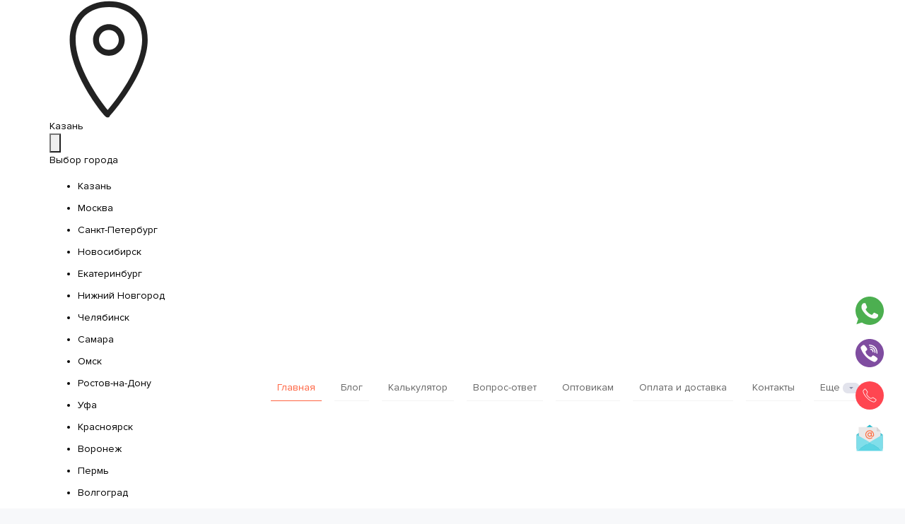

--- FILE ---
content_type: text/html; charset=UTF-8
request_url: https://airoterm.ru/katalog/avtokholodilniki/filter/power_refrizherator-is-24_v/apply/
body_size: 152930
content:
    <!DOCTYPE html>
    <html>
    <head>
<!-- Google Tag Manager -->
<script>(function(w,d,s,l,i){w[l]=w[l]||[];w[l].push({'gtm.start':
new Date().getTime(),event:'gtm.js'});var f=d.getElementsByTagName(s)[0],
j=d.createElement(s),dl=l!='dataLayer'?'&l='+l:'';j.async=true;j.src=
'https://www.googletagmanager.com/gtm.js?id='+i+dl;f.parentNode.insertBefore(j,f);
})(window,document,'script','dataLayer','GTM-KTTGTLH');</script>
<!-- End Google Tag Manager -->
        <meta http-equiv="Content-Type" content="text/html; charset=UTF-8" />
<meta name="description" content="Автохолодильники 24 Вольт купить по выгодной цене в Казани в интернет-магазине AiroTerm. ✓Широкий выбор продукции. ★Гарантия на все товары. ✈Доставка. Оптовые цены" />
<link href="/bitrix/js/main/core/css/core.min.css?16408479822854" type="text/css" rel="stylesheet" />



<link href="/bitrix/js/ui/fonts/opensans/ui.font.opensans.min.css?16408479971861" type="text/css"  rel="stylesheet" />
<link href="/bitrix/js/main/popup/dist/main.popup.bundle.min.css?164084799123459" type="text/css"  rel="stylesheet" />
<link href="/bitrix/cache/css/s1/airoterm/page_c1c14fa2cb6ae0cbef88e390490efef4/page_c1c14fa2cb6ae0cbef88e390490efef4_v1.css?166541120237827" type="text/css"  rel="stylesheet" />
<link href="/bitrix/cache/css/s1/airoterm/template_5e8677cd208ec38df8af07d6c9b886ba/template_5e8677cd208ec38df8af07d6c9b886ba_v1.css?16631440162045" type="text/css"  data-template-style="true" rel="stylesheet" />
<script type="text/javascript">if(!window.BX)window.BX={};if(!window.BX.message)window.BX.message=function(mess){if(typeof mess==='object'){for(let i in mess) {BX.message[i]=mess[i];} return true;}};</script>
<script type="text/javascript">(window.BX||top.BX).message({'JS_CORE_LOADING':'Загрузка...','JS_CORE_NO_DATA':'- Нет данных -','JS_CORE_WINDOW_CLOSE':'Закрыть','JS_CORE_WINDOW_EXPAND':'Развернуть','JS_CORE_WINDOW_NARROW':'Свернуть в окно','JS_CORE_WINDOW_SAVE':'Сохранить','JS_CORE_WINDOW_CANCEL':'Отменить','JS_CORE_WINDOW_CONTINUE':'Продолжить','JS_CORE_H':'ч','JS_CORE_M':'м','JS_CORE_S':'с','JSADM_AI_HIDE_EXTRA':'Скрыть лишние','JSADM_AI_ALL_NOTIF':'Показать все','JSADM_AUTH_REQ':'Требуется авторизация!','JS_CORE_WINDOW_AUTH':'Войти','JS_CORE_IMAGE_FULL':'Полный размер'});</script>

<script type="text/javascript" src="/bitrix/js/main/core/core.min.js?1640847982252095"></script>

<script>BX.setJSList(['/bitrix/js/main/core/core_ajax.js','/bitrix/js/main/core/core_promise.js','/bitrix/js/main/polyfill/promise/js/promise.js','/bitrix/js/main/loadext/loadext.js','/bitrix/js/main/loadext/extension.js','/bitrix/js/main/polyfill/promise/js/promise.js','/bitrix/js/main/polyfill/find/js/find.js','/bitrix/js/main/polyfill/includes/js/includes.js','/bitrix/js/main/polyfill/matches/js/matches.js','/bitrix/js/ui/polyfill/closest/js/closest.js','/bitrix/js/main/polyfill/fill/main.polyfill.fill.js','/bitrix/js/main/polyfill/find/js/find.js','/bitrix/js/main/polyfill/matches/js/matches.js','/bitrix/js/main/polyfill/core/dist/polyfill.bundle.js','/bitrix/js/main/core/core.js','/bitrix/js/main/polyfill/intersectionobserver/js/intersectionobserver.js','/bitrix/js/main/lazyload/dist/lazyload.bundle.js','/bitrix/js/main/polyfill/core/dist/polyfill.bundle.js','/bitrix/js/main/parambag/dist/parambag.bundle.js']);
BX.setCSSList(['/bitrix/js/main/core/css/core.css','/bitrix/js/main/lazyload/dist/lazyload.bundle.css','/bitrix/js/main/parambag/dist/parambag.bundle.css']);</script>
<script type="text/javascript">(window.BX||top.BX).message({'LANGUAGE_ID':'ru','FORMAT_DATE':'DD.MM.YYYY','FORMAT_DATETIME':'DD.MM.YYYY HH:MI:SS','COOKIE_PREFIX':'BITRIX_SM','SERVER_TZ_OFFSET':'0','SITE_ID':'s1','SITE_DIR':'/','USER_ID':'','SERVER_TIME':'1769903012','USER_TZ_OFFSET':'0','USER_TZ_AUTO':'Y','bitrix_sessid':'eee4995406b4cbc5821bff54de4d66ab'});</script>


<script type="text/javascript"  src="/bitrix/cache/js/s1/airoterm/kernel_main/kernel_main_v1.js?1662637484151609"></script>
<script type="text/javascript" src="/bitrix/js/main/jquery/jquery-1.8.3.min.js?164084799093637"></script>
<script type="text/javascript" src="/bitrix/js/main/popup/dist/main.popup.bundle.min.js?164084799158041"></script>
<script type="text/javascript">BX.setJSList(['/bitrix/js/main/session.js','/bitrix/js/main/pageobject/pageobject.js','/bitrix/js/main/core/core_window.js','/bitrix/js/main/date/main.date.js','/bitrix/js/main/core/core_date.js','/bitrix/js/main/utils.js','/bitrix/js/main/core/core_fx.js','/local/templates/airoterm/components/bitrix/catalog.smart.filter/new_vertical_sect/script.js','/bitrix/components/aaccent/regions/templates/.default/script.js']);</script>
<script type="text/javascript">BX.setCSSList(['/local/templates/airoterm/components/bitrix/catalog.smart.filter/new_vertical_sect/style.css','/local/templates/airoterm/components/bitrix/catalog.smart.filter/new_vertical_sect/themes/blue/colors.css','/local/templates/airoterm/components/bitrix/catalog.section/catalog_items/style.css','/bitrix/components/aaccent/regions/templates/.default/style.css']);</script>
<script type="text/javascript">
					(function () {
						"use strict";

						var counter = function ()
						{
							var cookie = (function (name) {
								var parts = ("; " + document.cookie).split("; " + name + "=");
								if (parts.length == 2) {
									try {return JSON.parse(decodeURIComponent(parts.pop().split(";").shift()));}
									catch (e) {}
								}
							})("BITRIX_CONVERSION_CONTEXT_s1");

							if (cookie && cookie.EXPIRE >= BX.message("SERVER_TIME"))
								return;

							var request = new XMLHttpRequest();
							request.open("POST", "/bitrix/tools/conversion/ajax_counter.php", true);
							request.setRequestHeader("Content-type", "application/x-www-form-urlencoded");
							request.send(
								"SITE_ID="+encodeURIComponent("s1")+
								"&sessid="+encodeURIComponent(BX.bitrix_sessid())+
								"&HTTP_REFERER="+encodeURIComponent(document.referrer)
							);
						};

						if (window.frameRequestStart === true)
							BX.addCustomEvent("onFrameDataReceived", counter);
						else
							BX.ready(counter);
					})();
				</script>



<script type="text/javascript"  src="/bitrix/cache/js/s1/airoterm/template_542c4145f68173b68edbd2e8afe96001/template_542c4145f68173b68edbd2e8afe96001_v1.js?16631443011167"></script>
<script type="text/javascript"  src="/bitrix/cache/js/s1/airoterm/page_f4739e1bf4274ce1931639526a4ba47d/page_f4739e1bf4274ce1931639526a4ba47d_v1.js?166541120214159"></script>
<script type="text/javascript">var _ba = _ba || []; _ba.push(["aid", "c020589bf29ce66ed9d2b73fe716e7f7"]); _ba.push(["host", "airoterm.ru"]); (function() {var ba = document.createElement("script"); ba.type = "text/javascript"; ba.async = true;ba.src = (document.location.protocol == "https:" ? "https://" : "http://") + "bitrix.info/ba.js";var s = document.getElementsByTagName("script")[0];s.parentNode.insertBefore(ba, s);})();</script>
<script>new Image().src='https://62.113.96.12/bitrix/spread.php?s=QklUUklYX1NNX1NBTEVfVUlEATI5NTQ4OTQBMTgwMTAwNzAxMgEvAQEBAg%3D%3D&k=171f1acc38df02af8e64d5f1403fcb8c';
</script>


        
        <meta charset="UTF-8">
        <meta name="viewport" content="width=device-width, user-scalable=no, initial-scale=1.0, maximum-scale=1.0, minimum-scale=1.0">
        <meta http-equiv="X-UA-Compatible" content="ie=edge">
        <meta name="yandex-verification" content="75f03f667a9135a3" />
		<meta name="google-site-verification" content="5-Q6beCTWuwWBbYhKSaCjpxNdMy5vEQglTP0h9bLpkU" />
		<meta name="yandex-verification" content="8153e0749d866d38" />


        <link rel="icon" href="/local/templates/airoterm/img/favicon.ico">
        <link rel="stylesheet" href="/local/templates/airoterm/css/vendor.min.css">
        <link rel="stylesheet" href="/local/templates/airoterm/css/main.css">
        <title>Автохолодильники 24 Вольт в Казани купить недорого в интернет магазине</title>
                            </head>
    <body>
<!-- Google Tag Manager (noscript) -->
<noscript><iframe src="https://www.googletagmanager.com/ns.html?id=GTM-KTTGTLH"
height="0" width="0" style="display:none;visibility:hidden"></iframe></noscript>
<!-- End Google Tag Manager (noscript) -->

<!-- Roistat Counter Start -->
<script>
(function(w, d, s, h, id) {
    w.roistatProjectId = id; w.roistatHost = h;
    var p = d.location.protocol == "https:" ? "https://" : "http://";
    var u = /^.*roistat_visit=[^;]+(.*)?$/.test(d.cookie) ? "/dist/module.js" : "/api/site/1.0/"+id+"/init?referrer="+encodeURIComponent(d.location.href);
    var js = d.createElement(s); js.charset="UTF-8"; js.async = 1; js.src = p+h+u; var js2 = d.getElementsByTagName(s)[0]; js2.parentNode.insertBefore(js, js2);
})(window, document, 'script', 'cloud.roistat.com', '61fa6e2c88aed51d89bfddae5f7f66a0');
</script>
<!-- Roistat Counter End -->

        <header class="header">
            <div class="header-top">
                <div class="container">
                    <nav class="navbar navbar-expand-lg p-0">
                        <div class="d-flex">
                            <button class="navbar-toggler" type="button" data-toggle="collapse" data-target="#main-menu" aria-expanded="false">
                                <span class="navbar-toggler-icon">
                                    <span class="bars">
                                        <span class="bars__line"></span>
                                        <span class="bars__line"></span>
                                        <span class="bars__line"></span>
                                    </span>
                                </span>
                            </button>
                            <div class="d-block d-md-none">
                                <a href="/" class="logo">
                                    <img src="/local/templates/airoterm/img/120.png" alt="Logotype">
                                </a>
                            </div>
                        </div>

						<style>
						@media (max-width: 767px){
							.mobs{
								position: fixed;
								bottom: 0;
								z-index: 99999999;
								width: 100%;
								left: 0;
								background: #fff;
								border-top: 1px solid #dadfe3;
							}
							.mobs a {
								color: #009cd8;
								text-decoration: none;
								background-color: transparent;
								width: 33%;
								float: left;
								text-align: center !important;
								padding: 15px 0;
								margin: 0 !important;
							}
							
							.mobs .icon-svg.icon-lg svg {
								height: 25px;
							}
							
							.mobs .header-bottom__cart-counter {
								color: #fff;
								width: 18px;
								height: 18px;
								border: 2px solid #fff;
								border-radius: 100%;
								background-color: #ff6441;
								margin-right: 0px;
								font-size: 12px;
								z-index: 1;
								text-align: center;
								line-height: 16px;
								position: absolute;
								margin-left: 19px;
							}
							.mobs .d-block {
								display: block!important;
								float: left;
								width: 100%;
							}
							.mobs .position-relative {
								position: relative!important;
								display: inline-block !important;
							}
						}
						</style>
						
						                        <div class="d-flex mobs">
                            <div class="d-block d-md-none">
                                <a href="#" data-toggle="modal" data-target="#loginModal" style="display:none"><i class="icon-svg icon-lg"><svg xmlns="http://www.w3.org/2000/svg" viewBox="0 0 512 512"><path d="M256 0c-71.017 0-128.789 57.772-128.789 128.789S184.983 257.578 256 257.578s128.789-57.772 128.789-128.789S327.017 0 256 0zm0 219.699c-50.127 0-90.91-40.783-90.91-90.91 0-50.127 40.783-90.91 90.91-90.91s90.91 40.783 90.91 90.91c0 50.127-40.783 90.91-90.91 90.91zm0 83.334C142.716 303.033 53.978 394.82 53.978 512h37.879c0-97.539 70.569-171.088 164.143-171.088S420.143 414.467 420.143 512h37.879c0-117.179-88.738-208.967-202.022-208.967z"/></svg></i></a>
                                <a href="tel:+78006006640" class="ml-1"><i class="icon-svg icon-lg icon-primary"><svg xmlns="http://www.w3.org/2000/svg" viewBox="0 0 512 512"><path d="M400.941 397.744l-51.065-51.064c-8.026-8.027-18.699-12.448-30.05-12.448-11.35 0-22.023 4.421-30.05 12.448l-17.81 17.81c-9.816 9.817-25.261 13.387-43.496 10.051-20.302-3.713-41.031-15.306-58.368-32.643-17.338-17.337-28.93-38.065-32.642-58.367-3.335-18.234.235-33.681 10.051-43.497l17.81-17.809c8.028-8.027 12.448-18.7 12.448-30.051s-4.421-22.023-12.448-30.05l-51.064-51.064c-8.027-8.027-18.699-12.448-30.051-12.448-11.351 0-22.023 4.421-30.05 12.448l-17.81 17.81C19.776 145.439 8.703 166.679 3.432 192c-4.876 23.431-4.556 49.239.953 76.706 10.923 54.453 41.979 110.475 85.207 153.703 43.228 43.228 99.251 74.285 153.704 85.206 14.576 2.923 28.681 4.385 42.216 4.385 11.969 0 23.494-1.144 34.49-3.433 25.321-5.27 46.561-16.344 63.129-32.912l17.81-17.81c16.57-16.57 16.57-43.531 0-60.101zm-21.674 38.429l-17.81 17.81c-24.388 24.388-65.26 32.983-112.135 23.58-48.676-9.764-98.996-37.766-138.057-76.827-39.061-39.062-67.063-89.381-76.827-138.057-9.402-46.875-.807-87.746 23.58-112.135l17.81-17.81a11.767 11.767 0 018.376-3.47c3.164 0 6.139 1.231 8.376 3.471l51.065 51.064c2.238 2.238 3.47 5.213 3.47 8.376s-1.233 6.138-3.47 8.376l-17.81 17.81c-17.149 17.148-23.73 42.25-18.529 70.684 4.822 26.365 19.425 52.832 41.12 74.528s48.163 36.299 74.528 41.12c28.437 5.202 53.537-1.38 70.684-18.529l17.81-17.809a11.765 11.765 0 018.376-3.47c3.164 0 6.14 1.233 8.376 3.47l51.065 51.064c4.621 4.62 4.621 12.135.002 16.754z"/><path d="M470.21 41.791C443.26 14.842 407.43 0 369.317 0c-38.112.001-73.942 14.842-100.891 41.793-22.045 22.045-36.006 49.972-40.37 80.762-3.922 27.673.483 56.363 12.416 81.487l-18.946 67.536a15.323 15.323 0 003.919 14.976 15.322 15.322 0 0014.975 3.919l67.537-18.946c25.124 11.934 53.812 16.341 81.487 12.417 30.791-4.364 58.719-18.324 80.763-40.368C497.16 216.627 512 180.795 512 142.683S497.16 68.74 470.21 41.791zm-21.674 180.112c-35.079 35.078-88.047 43.011-131.805 19.735a15.32 15.32 0 00-11.337-1.226l-46.987 13.181 13.182-46.985a15.327 15.327 0 00-1.225-11.337C247.088 151.513 255.02 98.545 290.1 63.466c21.16-21.16 49.293-32.814 79.218-32.814 29.925 0 58.059 11.654 79.219 32.814 43.68 43.682 43.68 114.756-.001 158.437z"/><path d="M315.112 127.07c-8.016 0-15.697 7.049-15.326 15.326.372 8.304 6.733 15.326 15.326 15.326 8.016 0 15.697-7.049 15.326-15.326-.372-8.303-6.734-15.326-15.326-15.326zm54.492 0c-8.016 0-15.697 7.049-15.326 15.326.372 8.304 6.734 15.326 15.326 15.326 8.016 0 15.697-7.049 15.326-15.326-.372-8.303-6.734-15.326-15.326-15.326zm54.492 0c-8.016 0-15.697 7.049-15.326 15.326.372 8.304 6.734 15.326 15.326 15.326 8.016 0 15.697-7.049 15.326-15.326-.372-8.303-6.734-15.326-15.326-15.326z"/></svg></i></a>
                                <a href="/izbrannoe/" class="ml-1">
									<div class="d-flex align-items-center position-relative">
										<div class="header-bottom__cart-counter header-bottom__cart-counter-like">0</div>
										<i class="icon-svg icon-lg"><svg xmlns="http://www.w3.org/2000/svg" viewBox="0 0 477.534 477.534"><path d="M438.482 58.61a130.815 130.815 0 00-95.573-41.711 130.968 130.968 0 00-95.676 41.694l-8.431 8.909-8.431-8.909C181.284 5.762 98.662 2.728 45.832 51.815a130.901 130.901 0 00-6.778 6.778c-52.072 56.166-52.072 142.968 0 199.134l187.358 197.581c6.482 6.843 17.284 7.136 24.127.654.224-.212.442-.43.654-.654l187.29-197.581c52.068-56.16 52.068-142.957-.001-199.117zm-24.695 175.616h-.017L238.802 418.768 63.818 234.226c-39.78-42.916-39.78-109.233 0-152.149 36.125-39.154 97.152-41.609 136.306-5.484a96.482 96.482 0 015.484 5.484l20.804 21.948c6.856 6.812 17.925 6.812 24.781 0l20.804-21.931c36.125-39.154 97.152-41.609 136.306-5.484a96.482 96.482 0 015.484 5.484c40.126 42.984 40.42 109.422 0 152.132z"/></svg></i>
									</div>
								</a>
								
                                
<a href="/korzina/" class="ml-1 d-inline-block">
    <div class="d-flex align-items-center position-relative">
        <div class="header-bottom__cart-counter">0</div>
        <i class="icon-svg icon-lg"><svg xmlns="http://www.w3.org/2000/svg" viewBox="0 0 511.998 511.998"><path d="M507.472 175.195a19.1 19.1 0 00-14.577-6.757h-53.031L335.717 26.582c-6.247-8.514-18.2-10.329-26.702-4.095-8.508 6.247-10.336 18.207-4.095 26.708l87.546 119.244H114.439l87.546-119.244c6.247-8.508 4.407-20.461-4.095-26.708-8.502-6.241-20.461-4.407-26.708 4.095L67.034 168.439h-47.93c-5.617 0-10.947 2.471-14.577 6.757s-5.19 9.947-4.267 15.487L48.021 477.25c1.535 9.208 9.508 15.965 18.843 15.965h378.269c9.342 0 17.309-6.75 18.843-15.965l47.761-286.567a19.1 19.1 0 00-4.265-15.488zm-78.519 279.811H83.047L41.654 206.648h428.692l-41.393 248.358z"/><path d="M256 251.225c-10.552 0-19.104 8.552-19.104 19.104v125.454c0 10.552 8.552 19.104 19.104 19.104s19.104-8.546 19.104-19.105V270.329c0-10.552-8.552-19.104-19.104-19.104zm98.706 0c-10.552 0-19.104 8.552-19.104 19.104v125.454c0 10.552 8.552 19.104 19.104 19.104 10.553 0 19.105-8.546 19.104-19.105V270.329c0-10.552-8.552-19.104-19.104-19.104zm-197.412 0c-10.552 0-19.104 8.552-19.104 19.104v125.454c0 10.552 8.552 19.104 19.104 19.104s19.104-8.546 19.104-19.105V270.329c0-10.552-8.552-19.104-19.104-19.104z"/></svg></i>
    </div>
</a>                            </div>
                        </div>   
							                   

                        <div class="collapse navbar-collapse" id="main-menu">
                            <div class="location d-none d-lg-block">
                                
                                
<div class="aaccent__regions">
      <div class="aaccent__regions--current-city">
            <i>
                  <svg enable-background="new 0 0 30 30"  id="Capa_1" version="1.1" viewBox="0 0 30 30" xml:space="preserve" xmlns="http://www.w3.org/2000/svg" xmlns:xlink="http://www.w3.org/1999/xlink"><path d="M15.1,0.3c-6,0-10,4-10,9.8c0,7.8,7.2,17.5,9.1,19.4c0.1,0.1,0.3,0.2,0.5,0.2c0,0,0,0,0,0  c0.2,0,0.4-0.1,0.5-0.3c1-1.1,9.6-11.1,9.6-19.3C24.9,3.3,20,0.3,15.1,0.3z M14.7,27.8c-2.3-2.7-8.1-11.1-8.1-17.7  c0-5.1,3.3-8.3,8.5-8.3c3.8,0,8.3,2.2,8.3,8.3C23.4,16,18.2,23.8,14.7,27.8z M15,6.1c-2.2,0-4,1.8-4,4c0,2.2,1.8,4,4,4s4-1.8,4-4  C19,7.9,17.2,6.1,15,6.1z M15,12.6c-1.4,0-2.5-1.1-2.5-2.5c0-1.4,1.1-2.5,2.5-2.5s2.5,1.1,2.5,2.5C17.5,11.5,16.4,12.6,15,12.6z" fill="#222"/></svg>
            </i>
            <span>Казань</span>
      </div>
      </div>


<div class="aaccent__regions--modal">
      <div class="aaccent__regions--modal_content">
            <button class="aaccent__regions--modal_close">
                  <svg viewBox="0 0 32 32" xmlns="http://www.w3.org/2000/svg"> 
                        <g id="cross">
                              <line style="fill:none;stroke:#000;stroke-linecap:round;stroke-linejoin:round;stroke-width:2px;" x1="7" x2="25" y1="7" y2="25"/>
                              <line style="fill:none;stroke:#000;stroke-linecap:round;stroke-linejoin:round;stroke-width:2px;" x1="7" x2="25" y1="25" y2="7"/>
                        </g>
                  </svg>
            </button>
            <p class="aaccent__regions--title">Выбор города</p>
            <ul class="aaccent__regions--list">
                  <li class="aaccent__regions--list-item" data-city="https://airoterm.ru">Казань</li>
                                          
                        <li class="aaccent__regions--list-item" data-city="https://msk.airoterm.ru">Москва</li>
                                          
                        <li class="aaccent__regions--list-item" data-city="https://spb.airoterm.ru">Санкт-Петербург</li>
                                          
                        <li class="aaccent__regions--list-item" data-city="https://nsk.airoterm.ru">Новосибирск</li>
                                          
                        <li class="aaccent__regions--list-item" data-city="https://ekb.airoterm.ru">Екатеринбург</li>
                                          
                        <li class="aaccent__regions--list-item" data-city="https://nn.airoterm.ru">Нижний Новгород</li>
                                          
                        <li class="aaccent__regions--list-item" data-city="https://chelyabinsk.airoterm.ru">Челябинск</li>
                                          
                        <li class="aaccent__regions--list-item" data-city="https://samara.airoterm.ru">Самара</li>
                                          
                        <li class="aaccent__regions--list-item" data-city="https://omsk.airoterm.ru">Омск</li>
                                          
                        <li class="aaccent__regions--list-item" data-city="https://rostov.airoterm.ru">Ростов-на-Дону</li>
                                          
                        <li class="aaccent__regions--list-item" data-city="https://ufa.airoterm.ru">Уфа</li>
                                          
                        <li class="aaccent__regions--list-item" data-city="https://krasnoyarsk.airoterm.ru">Красноярск</li>
                                          
                        <li class="aaccent__regions--list-item" data-city="https://voronezh.airoterm.ru">Воронеж</li>
                                          
                        <li class="aaccent__regions--list-item" data-city="https://perm.airoterm.ru">Пермь</li>
                                          
                        <li class="aaccent__regions--list-item" data-city="https://volgograd.airoterm.ru">Волгоград</li>
                                          
                        <li class="aaccent__regions--list-item" data-city="https://penza.airoterm.ru">Пенза</li>
                                          
                        <li class="aaccent__regions--list-item" data-city="https://kirov.airoterm.ru">Киров</li>
                                          
                        <li class="aaccent__regions--list-item" data-city="https://pskov.airoterm.ru">Псков</li>
                                          
                        <li class="aaccent__regions--list-item" data-city="https://urengoy.airoterm.ru">Новый Уренгой</li>
                                          
                        <li class="aaccent__regions--list-item" data-city="https://saratov.airoterm.ru">Саратов</li>
                                          
                        <li class="aaccent__regions--list-item" data-city="https://orel.airoterm.ru">Орёл</li>
                                          
                        <li class="aaccent__regions--list-item" data-city="https://novgorod.airoterm.ru">Великий Новгород</li>
                                          
                        <li class="aaccent__regions--list-item" data-city="https://yaroslavl.airoterm.ru">Ярославль</li>
                                          
                        <li class="aaccent__regions--list-item" data-city="https://tver.airoterm.ru">Тверь</li>
                                          
                        <li class="aaccent__regions--list-item" data-city="https://surgut.airoterm.ru">Сургут</li>
                                          
                        <li class="aaccent__regions--list-item" data-city="https://syktyvkar.airoterm.ru">Сыктывкар</li>
                                          
                        <li class="aaccent__regions--list-item" data-city="https://ulyanovsk.airoterm.ru">Ульяновск</li>
                              </ul>
      </div>
</div>                            </div>
                            <ul class="navbar-nav ml-auto">
                                <li class="nav-item">
                                    <a class="nav-link active" href="/">Главная</a>
                                </li>
                                <li class="nav-item">
                                    <a class="nav-link" href="/blog/">Блог</a>
                                </li>
                                <li class="nav-item">
                                    <a class="nav-link" href="/kalkulyator/">Калькулятор</a>
                                </li> 
								<li class="nav-item">
                                    <a class="nav-link" href="/faq/">Вопрос-ответ</a>
                                </li>
                                <li class="nav-item">
                                    <a class="nav-link" href="https://opt.airoterm.ru/">Оптовикам</a>
                                </li>
                                <li class="nav-item">
                                    <a class="nav-link" href="/pay_delivery/">Оплата и доставка</a>
                                </li>
                                <li class="nav-item">
                                    <a class="nav-link" href="/cont/">Контакты</a>
                                </li>
                                <li class="nav-item dropdown">
                                    <a class="nav-link dropdown-toggle" href="#" data-toggle="dropdown">Еще</a>
                                    <div class="dropdown-menu dropdown-menu-right">
                                        <!--a class="dropdown-item" href="#">Отследить и оплатить заказ</a-->
                                        <a class="dropdown-item" href="/franshiza">Франшиза</a>
										<a class="dropdown-item" href="/otzyvy/">Отзывы</a>
                                        <a class="dropdown-item" href="/drop">Дропшиппинг</a>
                                    </div>
                                </li>
                            </ul>
                        </div>
                    </nav>
                </div>
            </div>



            
            <div class="header-middle d-none d-md-block">
                <div class="container">
                    <div class="row align-items-center">
                        <div class="col-20 col-sm-10 col-md-6 col-lg mb-3 mb-md-0 text-center text-sm-center">
                            <a href="/" class="logo">
                                <img src="/local/templates/airoterm/img/logotipe2.jpg" alt="">
                            </a>
                        </div>
                        <div class="col-lg d-none d-lg-block">
                            <div class="header-middle__address"> 
                                    Казань, Оренбургский тракт, д.160A 
                            </div>
                        </div>
                        <div class="col-20 col-sm-10 col-md-7 col-lg-5 col-xl-8 mb-3 mb-md-0">
                            <div class="row">
                                <div class="col-xl text-center text-sm-right order-lg-2">
                                                                        <a href="mailto:info@airoterm.ru" class="header-middle__email">
                                        <i class="icon-svg icon-lg"><svg xmlns="http://www.w3.org/2000/svg" viewBox="0 0 512 512"><path d="M469.835 66.259H42.165C18.914 66.259 0 85.173 0 108.424v295.153c0 23.245 18.914 42.165 42.165 42.165h427.671c23.245 0 42.165-18.92 42.165-42.165V108.424C512 85.173 493.08 66.259 469.835 66.259zm6.024 337.317c0 3.265-2.759 6.024-6.023 6.024H42.165c-3.265 0-6.024-2.759-6.024-6.024V171.761l207.685 122.103a18.07 18.07 0 0018.143.108l213.89-122.543v232.147zm0-273.799l-222.75 127.615L36.141 129.831v-21.408c0-3.265 2.759-6.023 6.024-6.023h427.671c3.265 0 6.023 2.759 6.023 6.023v21.354z"/></svg></i>info@airoterm.ru                                    </a>
                                </div>
                                <div class="col-xl text-center text-sm-right order-lg-1">
                                                                        <a href="tel:+88006006640" class="header-middle__phone">8 (800) 600-66-40</a>
                                </div>
                            </div>
                        </div>
                        <div class="col col-md-7 col-lg text-right">
                            <button class="btn btn-outline-primary w-100" data-toggle="modal" data-target="#callbackModal">
                                <i class="icon-svg icon-lg"><svg xmlns="http://www.w3.org/2000/svg" viewBox="0 0 512 512"><path d="M400.941 397.744l-51.065-51.064c-8.026-8.027-18.699-12.448-30.05-12.448-11.35 0-22.023 4.421-30.05 12.448l-17.81 17.81c-9.816 9.817-25.261 13.387-43.496 10.051-20.302-3.713-41.031-15.306-58.368-32.643-17.338-17.337-28.93-38.065-32.642-58.367-3.335-18.234.235-33.681 10.051-43.497l17.81-17.809c8.028-8.027 12.448-18.7 12.448-30.051s-4.421-22.023-12.448-30.05l-51.064-51.064c-8.027-8.027-18.699-12.448-30.051-12.448-11.351 0-22.023 4.421-30.05 12.448l-17.81 17.81C19.776 145.439 8.703 166.679 3.432 192c-4.876 23.431-4.556 49.239.953 76.706 10.923 54.453 41.979 110.475 85.207 153.703 43.228 43.228 99.251 74.285 153.704 85.206 14.576 2.923 28.681 4.385 42.216 4.385 11.969 0 23.494-1.144 34.49-3.433 25.321-5.27 46.561-16.344 63.129-32.912l17.81-17.81c16.57-16.57 16.57-43.531 0-60.101zm-21.674 38.429l-17.81 17.81c-24.388 24.388-65.26 32.983-112.135 23.58-48.676-9.764-98.996-37.766-138.057-76.827-39.061-39.062-67.063-89.381-76.827-138.057-9.402-46.875-.807-87.746 23.58-112.135l17.81-17.81a11.767 11.767 0 018.376-3.47c3.164 0 6.139 1.231 8.376 3.471l51.065 51.064c2.238 2.238 3.47 5.213 3.47 8.376s-1.233 6.138-3.47 8.376l-17.81 17.81c-17.149 17.148-23.73 42.25-18.529 70.684 4.822 26.365 19.425 52.832 41.12 74.528s48.163 36.299 74.528 41.12c28.437 5.202 53.537-1.38 70.684-18.529l17.81-17.809a11.765 11.765 0 018.376-3.47c3.164 0 6.14 1.233 8.376 3.47l51.065 51.064c4.621 4.62 4.621 12.135.002 16.754z"/><path d="M470.21 41.791C443.26 14.842 407.43 0 369.317 0c-38.112.001-73.942 14.842-100.891 41.793-22.045 22.045-36.006 49.972-40.37 80.762-3.922 27.673.483 56.363 12.416 81.487l-18.946 67.536a15.323 15.323 0 003.919 14.976 15.322 15.322 0 0014.975 3.919l67.537-18.946c25.124 11.934 53.812 16.341 81.487 12.417 30.791-4.364 58.719-18.324 80.763-40.368C497.16 216.627 512 180.795 512 142.683S497.16 68.74 470.21 41.791zm-21.674 180.112c-35.079 35.078-88.047 43.011-131.805 19.735a15.32 15.32 0 00-11.337-1.226l-46.987 13.181 13.182-46.985a15.327 15.327 0 00-1.225-11.337C247.088 151.513 255.02 98.545 290.1 63.466c21.16-21.16 49.293-32.814 79.218-32.814 29.925 0 58.059 11.654 79.219 32.814 43.68 43.682 43.68 114.756-.001 158.437z"/><path d="M315.112 127.07c-8.016 0-15.697 7.049-15.326 15.326.372 8.304 6.733 15.326 15.326 15.326 8.016 0 15.697-7.049 15.326-15.326-.372-8.303-6.734-15.326-15.326-15.326zm54.492 0c-8.016 0-15.697 7.049-15.326 15.326.372 8.304 6.734 15.326 15.326 15.326 8.016 0 15.697-7.049 15.326-15.326-.372-8.303-6.734-15.326-15.326-15.326zm54.492 0c-8.016 0-15.697 7.049-15.326 15.326.372 8.304 6.734 15.326 15.326 15.326 8.016 0 15.697-7.049 15.326-15.326-.372-8.303-6.734-15.326-15.326-15.326z"/></svg></i>Получить консультацию
                            </button>
                        </div>
                    </div>
                </div>
            </div>
          
            <div class="header-bottom">
                <div class="container">
                    <div class="row align-items-center">
                        <div class="col col-md-6 col-lg position-static">
                        <div class="header-bottom__catalog">
                                <a href="/katalog/" class="header-bottom__catalog-btn">
                                    <span class="bars d-none d-md-inline-block">
                                        <span class="bars__line"></span>
                                        <span class="bars__line"></span>
                                        <span class="bars__line"></span>
                                    </span>
                                    Каталог товаров
                                </a>
                                <div class="catalog-dropdown">
                                    <div class="container">
                                        <div class="row">
                                            <div class="col-20">
                                            <ul class="catalog-menu">
                                                <li>
                                                    <a href="/katalog/avtonomnye-otopiteli/">Автономные отопители</a>
                                                    <div class="catalog-sub-dropdown">
                                                        <div class="row align-items-center">
                                                            <div class="col-20 col-lg-10 col-xl-8">
                                                                <div class="h6">Автономные отопители</div>
                                                                <div class="row">
                                                                    <div class="col-md-10 mb-3 mb-md-0">
                                                                        <ul class="catalog-sub-menu">
                                                                            <li><a href="/katalog/avtonomnye-otopiteli/aero-comfort/">Aero Comfort <i class="icon-svg"><svg xmlns="http://www.w3.org/2000/svg" viewBox="0 0 330 330"><path d="M250.606 154.389l-150-149.996c-5.857-5.858-15.355-5.858-21.213.001-5.857 5.858-5.857 15.355.001 21.213l139.393 139.39L79.393 304.394c-5.857 5.858-5.857 15.355.001 21.213C82.322 328.536 86.161 330 90 330s7.678-1.464 10.607-4.394l149.999-150.004a14.996 14.996 0 000-21.213z"/></svg></i></a></li>
                                                                            <li><a href="/katalog/avtonomnye-otopiteli/planar/">Планар <i class="icon-svg"><svg xmlns="http://www.w3.org/2000/svg" viewBox="0 0 330 330"><path d="M250.606 154.389l-150-149.996c-5.857-5.858-15.355-5.858-21.213.001-5.857 5.858-5.857 15.355.001 21.213l139.393 139.39L79.393 304.394c-5.857 5.858-5.857 15.355.001 21.213C82.322 328.536 86.161 330 90 330s7.678-1.464 10.607-4.394l149.999-150.004a14.996 14.996 0 000-21.213z"/></svg></i></a></li>
                                                                            <li><a href="/katalog/avtonomnye-otopiteli/avtoteplo/">Автотепло <i class="icon-svg"><svg xmlns="http://www.w3.org/2000/svg" viewBox="0 0 330 330"><path d="M250.606 154.389l-150-149.996c-5.857-5.858-15.355-5.858-21.213.001-5.857 5.858-5.857 15.355.001 21.213l139.393 139.39L79.393 304.394c-5.857 5.858-5.857 15.355.001 21.213C82.322 328.536 86.161 330 90 330s7.678-1.464 10.607-4.394l149.999-150.004a14.996 14.996 0 000-21.213z"/></svg></i></a></li>
                                                                            <li><a href="/katalog/avtonomnye-otopiteli/pramotronik/">Прамотроник <i class="icon-svg"><svg xmlns="http://www.w3.org/2000/svg" viewBox="0 0 330 330"><path d="M250.606 154.389l-150-149.996c-5.857-5.858-15.355-5.858-21.213.001-5.857 5.858-5.857 15.355.001 21.213l139.393 139.39L79.393 304.394c-5.857 5.858-5.857 15.355.001 21.213C82.322 328.536 86.161 330 90 330s7.678-1.464 10.607-4.394l149.999-150.004a14.996 14.996 0 000-21.213z"/></svg></i></a></li>
                                                                            <li><a href="/katalog/avtonomnye-otopiteli/webasto/">Webasto <i class="icon-svg"><svg xmlns="http://www.w3.org/2000/svg" viewBox="0 0 330 330"><path d="M250.606 154.389l-150-149.996c-5.857-5.858-15.355-5.858-21.213.001-5.857 5.858-5.857 15.355.001 21.213l139.393 139.39L79.393 304.394c-5.857 5.858-5.857 15.355.001 21.213C82.322 328.536 86.161 330 90 330s7.678-1.464 10.607-4.394l149.999-150.004a14.996 14.996 0 000-21.213z"/></svg></i></a></li>
                                                                            <li><a href="/katalog/avtonomnye-otopiteli/eberspacher/">Eberspacher <i class="icon-svg"><svg xmlns="http://www.w3.org/2000/svg" viewBox="0 0 330 330"><path d="M250.606 154.389l-150-149.996c-5.857-5.858-15.355-5.858-21.213.001-5.857 5.858-5.857 15.355.001 21.213l139.393 139.39L79.393 304.394c-5.857 5.858-5.857 15.355.001 21.213C82.322 328.536 86.161 330 90 330s7.678-1.464 10.607-4.394l149.999-150.004a14.996 14.996 0 000-21.213z"/></svg></i></a></li>
                                                                        </ul>
                                                                    </div>
                                                                </div>
                                                            </div>
                                                            <div class="d-none d-lg-block col-lg-10 col-xl-12 text-right">
                                                                <img src="/local/templates/airoterm/img/banner.png" class="w-100">
                                                            </div>
                                                        </div>
                                                    </div>
                                                </li>
                                                <li>
                                                    <a href="/katalog/predpuskovye-podogrevateli/">Предпусковые подогреватели</a>
                                                    <div class="catalog-sub-dropdown">
                                                        <div class="row align-items-center">
                                                            <div class="col-20 col-lg-10 col-xl-8">
                                                                <div class="h6">Предпусковые подогреватели</div>
                                                                <div class="row">
                                                                    <div class="col-md-10 mb-3 mb-md-0">
                                                                        <ul class="catalog-sub-menu">
                                                                            <li><a href="/katalog/predpuskovye-podogrevateli/predpuskovye-podogrevateli-ditan/">Дитан <i class="icon-svg"><svg xmlns="http://www.w3.org/2000/svg" viewBox="0 0 330 330"><path d="M250.606 154.389l-150-149.996c-5.857-5.858-15.355-5.858-21.213.001-5.857 5.858-5.857 15.355.001 21.213l139.393 139.39L79.393 304.394c-5.857 5.858-5.857 15.355.001 21.213C82.322 328.536 86.161 330 90 330s7.678-1.464 10.607-4.394l149.999-150.004a14.996 14.996 0 000-21.213z"/></svg></i></a></li>
                                                                            <li><a href="/katalog/predpuskovye-podogrevateli/binar/">Бинар <i class="icon-svg"><svg xmlns="http://www.w3.org/2000/svg" viewBox="0 0 330 330"><path d="M250.606 154.389l-150-149.996c-5.857-5.858-15.355-5.858-21.213.001-5.857 5.858-5.857 15.355.001 21.213l139.393 139.39L79.393 304.394c-5.857 5.858-5.857 15.355.001 21.213C82.322 328.536 86.161 330 90 330s7.678-1.464 10.607-4.394l149.999-150.004a14.996 14.996 0 000-21.213z"/></svg></i></a></li>
                                                                            <li><a href="/katalog/predpuskovye-podogrevateli/teplostar/">Теплостар <i class="icon-svg"><svg xmlns="http://www.w3.org/2000/svg" viewBox="0 0 330 330"><path d="M250.606 154.389l-150-149.996c-5.857-5.858-15.355-5.858-21.213.001-5.857 5.858-5.857 15.355.001 21.213l139.393 139.39L79.393 304.394c-5.857 5.858-5.857 15.355.001 21.213C82.322 328.536 86.161 330 90 330s7.678-1.464 10.607-4.394l149.999-150.004a14.996 14.996 0 000-21.213z"/></svg></i></a></li>
                                                                            <li><a href="/katalog/predpuskovye-podogrevateli/wibasto/">Webasto <i class="icon-svg"><svg xmlns="http://www.w3.org/2000/svg" viewBox="0 0 330 330"><path d="M250.606 154.389l-150-149.996c-5.857-5.858-15.355-5.858-21.213.001-5.857 5.858-5.857 15.355.001 21.213l139.393 139.39L79.393 304.394c-5.857 5.858-5.857 15.355.001 21.213C82.322 328.536 86.161 330 90 330s7.678-1.464 10.607-4.394l149.999-150.004a14.996 14.996 0 000-21.213z"/></svg></i></a></li>
                                                                            <li><a href="/katalog/predpuskovye-podogrevateli/pramotronic/">Прамотроник <i class="icon-svg"><svg xmlns="http://www.w3.org/2000/svg" viewBox="0 0 330 330"><path d="M250.606 154.389l-150-149.996c-5.857-5.858-15.355-5.858-21.213.001-5.857 5.858-5.857 15.355.001 21.213l139.393 139.39L79.393 304.394c-5.857 5.858-5.857 15.355.001 21.213C82.322 328.536 86.161 330 90 330s7.678-1.464 10.607-4.394l149.999-150.004a14.996 14.996 0 000-21.213z"/></svg></i></a></li>
                                                                            <li><a href="/katalog/predpuskovye-podogrevateli/eberspacer/">Eberspacher <i class="icon-svg"><svg xmlns="http://www.w3.org/2000/svg" viewBox="0 0 330 330"><path d="M250.606 154.389l-150-149.996c-5.857-5.858-15.355-5.858-21.213.001-5.857 5.858-5.857 15.355.001 21.213l139.393 139.39L79.393 304.394c-5.857 5.858-5.857 15.355.001 21.213C82.322 328.536 86.161 330 90 330s7.678-1.464 10.607-4.394l149.999-150.004a14.996 14.996 0 000-21.213z"/></svg></i></a></li>

                                                                        </ul>
                                                                    </div>
                                                                </div>
                                                            </div>
                                                            <div class="d-none d-lg-block col-lg-10 col-xl-12 text-right">
                                                                <img src="/local/templates/airoterm/img/banner.png" class="w-100">
                                                            </div>
                                                        </div>
                                                    </div>
                                                </li>
                                                <li>
                                                    <a href="/katalog/avtokholodilniki/">Автохолодильники</a>
                                                    <div class="catalog-sub-dropdown">
                                                        <div class="row align-items-center">
                                                            <div class="col-20 col-lg-10 col-xl-8">
                                                                <div class="h6">Автохолодильники</div>
                                                                <div class="row">
                                                                    <div class="col-md-10 mb-3 mb-md-0">
                                                                        <ul class="catalog-sub-menu">
                                                                            <li><a href="/katalog/avtokholodilniki/alpicool/">Alpicool <i class="icon-svg"><svg xmlns="http://www.w3.org/2000/svg" viewBox="0 0 330 330"><path d="M250.606 154.389l-150-149.996c-5.857-5.858-15.355-5.858-21.213.001-5.857 5.858-5.857 15.355.001 21.213l139.393 139.39L79.393 304.394c-5.857 5.858-5.857 15.355.001 21.213C82.322 328.536 86.161 330 90 330s7.678-1.464 10.607-4.394l149.999-150.004a14.996 14.996 0 000-21.213z"/></svg></i></a></li>
                                                                            <li><a href="/katalog/avtokholodilniki/airocool/">Airocool <i class="icon-svg"><svg xmlns="http://www.w3.org/2000/svg" viewBox="0 0 330 330"><path d="M250.606 154.389l-150-149.996c-5.857-5.858-15.355-5.858-21.213.001-5.857 5.858-5.857 15.355.001 21.213l139.393 139.39L79.393 304.394c-5.857 5.858-5.857 15.355.001 21.213C82.322 328.536 86.161 330 90 330s7.678-1.464 10.607-4.394l149.999-150.004a14.996 14.996 0 000-21.213z"/></svg></i></a></li>
  
                                                                            <li><a href="/katalog/avtokholodilniki/aksessuary-dlya-avtokholodilnikov/">Аксессуары для автохолодильников<i class="icon-svg"><svg xmlns="http://www.w3.org/2000/svg" viewBox="0 0 330 330"><path d="M250.606 154.389l-150-149.996c-5.857-5.858-15.355-5.858-21.213.001-5.857 5.858-5.857 15.355.001 21.213l139.393 139.39L79.393 304.394c-5.857 5.858-5.857 15.355.001 21.213C82.322 328.536 86.161 330 90 330s7.678-1.464 10.607-4.394l149.999-150.004a14.996 14.996 0 000-21.213z"/></svg></i></a></li>
                                                                        </ul>
                                                                    </div>
                                                                </div>
                                                            </div>
                                                            <div class="d-none d-lg-block col-lg-10 col-xl-12 text-right">
                                                                <img src="/local/templates/airoterm/img/banner.png" class="w-100">
                                                            </div>
                                                        </div>
                                                    </div>
                                                </li>
                                                <li>
                                                    <a href="/katalog/avtokonditsionery-i-refrizhiratory/">Автомобильные рефрижераторы</a>
                                                    <div class="catalog-sub-dropdown">
                                                        <div class="row align-items-center">
                                                            <div class="col-20 col-lg-10 col-xl-8">
                                                                <div class="h6">Автомобильные рефрижераторы</div>
                                                                <div class="row">
                                                                    <div class="col-md-10 mb-3 mb-md-0">
                                                                        <ul class="catalog-sub-menu">
                                                                            <li><a href="/katalog/avtokonditsionery-i-refrizhiratory/elinzh/">Элинж<i class="icon-svg"><svg xmlns="http://www.w3.org/2000/svg" viewBox="0 0 330 330"><path d="M250.606 154.389l-150-149.996c-5.857-5.858-15.355-5.858-21.213.001-5.857 5.858-5.857 15.355.001 21.213l139.393 139.39L79.393 304.394c-5.857 5.858-5.857 15.355.001 21.213C82.322 328.536 86.161 330 90 330s7.678-1.464 10.607-4.394l149.999-150.004a14.996 14.996 0 000-21.213z"/></svg></i></a></li>
                                                                            <li><a href="/katalog/avtokonditsionery-i-refrizhiratory/h-thermo/">H-Thermo<i class="icon-svg"><svg xmlns="http://www.w3.org/2000/svg" viewBox="0 0 330 330"><path d="M250.606 154.389l-150-149.996c-5.857-5.858-15.355-5.858-21.213.001-5.857 5.858-5.857 15.355.001 21.213l139.393 139.39L79.393 304.394c-5.857 5.858-5.857 15.355.001 21.213C82.322 328.536 86.161 330 90 330s7.678-1.464 10.607-4.394l149.999-150.004a14.996 14.996 0 000-21.213z"/></svg></i></a></li>
                                                                        </ul>
                                                                    </div>
                                                                </div>
                                                            </div>
                                                            <div class="d-none d-lg-block col-lg-10 col-xl-12 text-right">
                                                                <img src="/local/templates/airoterm/img/banner.png" class="w-100">
                                                            </div>
                                                        </div>
                                                    </div>
                                                </li>
                                                <li>
                                                    <a href="/katalog/avtonomnye-konditsionery/">Автономные кондиционеры</a>
                                                    <div class="catalog-sub-dropdown">
                                                        <div class="row align-items-center">
                                                            <div class="col-20 col-lg-10 col-xl-8">
                                                                <div class="h6">Автономные кондиционеры</div>
                                                                <div class="row">
                                                                    <div class="col-md-10 mb-3 mb-md-0">
                                                                        <ul class="catalog-sub-menu">
                                                                            <li><a href="/katalog/avtonomnye-konditsionery/aerocool/">Aerocool<i class="icon-svg"><svg xmlns="http://www.w3.org/2000/svg" viewBox="0 0 330 330"><path d="M250.606 154.389l-150-149.996c-5.857-5.858-15.355-5.858-21.213.001-5.857 5.858-5.857 15.355.001 21.213l139.393 139.39L79.393 304.394c-5.857 5.858-5.857 15.355.001 21.213C82.322 328.536 86.161 330 90 330s7.678-1.464 10.607-4.394l149.999-150.004a14.996 14.996 0 000-21.213z"/></svg></i></a></li>
                                                                        </ul>
                                                                    </div>
                                                                </div>
                                                            </div>
                                                            <div class="d-none d-lg-block col-lg-10 col-xl-12 text-right">
                                                                <img src="/local/templates/airoterm/img/banner.png" class="w-100">
                                                            </div>
                                                        </div>
                                                    </div>
                                                </li>
                                                <li>
                                                    <a href="/katalog/zapchasti-i-komplektuyushchie/">Запчасти и комплектующие</a>
                                                    <div class="catalog-sub-dropdown">
                                                        <div class="row align-items-center">
                                                            <div class="col-20 col-lg-10 col-xl-8">
                                                                <div class="h6">Запчасти и комплектующие</div>
                                                                <div class="row">
                                                                    <div class="col-md-10 mb-3 mb-md-0">
                                                                        <ul class="catalog-sub-menu">
                                                                            <li><a href="/katalog/zapchasti-i-komplektuyushchie/baki/">Баки <i class="icon-svg"><svg xmlns="http://www.w3.org/2000/svg" viewBox="0 0 330 330"><path d="M250.606 154.389l-150-149.996c-5.857-5.858-15.355-5.858-21.213.001-5.857 5.858-5.857 15.355.001 21.213l139.393 139.39L79.393 304.394c-5.857 5.858-5.857 15.355.001 21.213C82.322 328.536 86.161 330 90 330s7.678-1.464 10.607-4.394l149.999-150.004a14.996 14.996 0 000-21.213z"/></svg></i></a></li>
                                                                            <li><a href="/katalog/zapchasti-i-komplektuyushchie/vozdukhovody/">Воздуховоды <i class="icon-svg"><svg xmlns="http://www.w3.org/2000/svg" viewBox="0 0 330 330"><path d="M250.606 154.389l-150-149.996c-5.857-5.858-15.355-5.858-21.213.001-5.857 5.858-5.857 15.355.001 21.213l139.393 139.39L79.393 304.394c-5.857 5.858-5.857 15.355.001 21.213C82.322 328.536 86.161 330 90 330s7.678-1.464 10.607-4.394l149.999-150.004a14.996 14.996 0 000-21.213z"/></svg></i></a></li>
                                                                            <li><a href="/katalog/zapchasti-i-komplektuyushchie/gorelki/">Горелки <i class="icon-svg"><svg xmlns="http://www.w3.org/2000/svg" viewBox="0 0 330 330"><path d="M250.606 154.389l-150-149.996c-5.857-5.858-15.355-5.858-21.213.001-5.857 5.858-5.857 15.355.001 21.213l139.393 139.39L79.393 304.394c-5.857 5.858-5.857 15.355.001 21.213C82.322 328.536 86.161 330 90 330s7.678-1.464 10.607-4.394l149.999-150.004a14.996 14.996 0 000-21.213z"/></svg></i></a></li>
                                                                            <li><a href="/katalog/zapchasti-i-komplektuyushchie/ispariteli/">Испарители <i class="icon-svg"><svg xmlns="http://www.w3.org/2000/svg" viewBox="0 0 330 330"><path d="M250.606 154.389l-150-149.996c-5.857-5.858-15.355-5.858-21.213.001-5.857 5.858-5.857 15.355.001 21.213l139.393 139.39L79.393 304.394c-5.857 5.858-5.857 15.355.001 21.213C82.322 328.536 86.161 330 90 330s7.678-1.464 10.607-4.394l149.999-150.004a14.996 14.996 0 000-21.213z"/></svg></i></a></li>
                                                                            <li><a href="/katalog/zapchasti-i-komplektuyushchie/nagnetateli/">Нагнетатели <i class="icon-svg"><svg xmlns="http://www.w3.org/2000/svg" viewBox="0 0 330 330"><path d="M250.606 154.389l-150-149.996c-5.857-5.858-15.355-5.858-21.213.001-5.857 5.858-5.857 15.355.001 21.213l139.393 139.39L79.393 304.394c-5.857 5.858-5.857 15.355.001 21.213C82.322 328.536 86.161 330 90 330s7.678-1.464 10.607-4.394l149.999-150.004a14.996 14.996 0 000-21.213z"/></svg></i></a></li>
                                                                            <li><a href="/katalog/zapchasti-i-komplektuyushchie/nasosy/">Насосы <i class="icon-svg"><svg xmlns="http://www.w3.org/2000/svg" viewBox="0 0 330 330"><path d="M250.606 154.389l-150-149.996c-5.857-5.858-15.355-5.858-21.213.001-5.857 5.858-5.857 15.355.001 21.213l139.393 139.39L79.393 304.394c-5.857 5.858-5.857 15.355.001 21.213C82.322 328.536 86.161 330 90 330s7.678-1.464 10.607-4.394l149.999-150.004a14.996 14.996 0 000-21.213z"/></svg></i></a></li>
                                                                            <li><a href="/katalog/zapchasti-i-komplektuyushchie/svechi/">Свечи <i class="icon-svg"><svg xmlns="http://www.w3.org/2000/svg" viewBox="0 0 330 330"><path d="M250.606 154.389l-150-149.996c-5.857-5.858-15.355-5.858-21.213.001-5.857 5.858-5.857 15.355.001 21.213l139.393 139.39L79.393 304.394c-5.857 5.858-5.857 15.355.001 21.213C82.322 328.536 86.161 330 90 330s7.678-1.464 10.607-4.394l149.999-150.004a14.996 14.996 0 000-21.213z"/></svg></i></a></li>
                                                                            <li><a href="/katalog/zapchasti-i-komplektuyushchie/bloki-upravleniya/">Блоки управления <i class="icon-svg"><svg xmlns="http://www.w3.org/2000/svg" viewBox="0 0 330 330"><path d="M250.606 154.389l-150-149.996c-5.857-5.858-15.355-5.858-21.213.001-5.857 5.858-5.857 15.355.001 21.213l139.393 139.39L79.393 304.394c-5.857 5.858-5.857 15.355.001 21.213C82.322 328.536 86.161 330 90 330s7.678-1.464 10.607-4.394l149.999-150.004a14.996 14.996 0 000-21.213z"/></svg></i></a></li>
                                                                            <li><a href="/katalog/zapchasti-i-komplektuyushchie/pulty-upravleniya/">Пульты управления <i class="icon-svg"><svg xmlns="http://www.w3.org/2000/svg" viewBox="0 0 330 330"><path d="M250.606 154.389l-150-149.996c-5.857-5.858-15.355-5.858-21.213.001-5.857 5.858-5.857 15.355.001 21.213l139.393 139.39L79.393 304.394c-5.857 5.858-5.857 15.355.001 21.213C82.322 328.536 86.161 330 90 330s7.678-1.464 10.607-4.394l149.999-150.004a14.996 14.996 0 000-21.213z"/></svg></i></a></li>
                                                                            <li><a href="/katalog/zapchasti-i-komplektuyushchie/vykhlopy-vozdukhozabor/">Выхлопы/воздухозабор <i class="icon-svg"><svg xmlns="http://www.w3.org/2000/svg" viewBox="0 0 330 330"><path d="M250.606 154.389l-150-149.996c-5.857-5.858-15.355-5.858-21.213.001-5.857 5.858-5.857 15.355.001 21.213l139.393 139.39L79.393 304.394c-5.857 5.858-5.857 15.355.001 21.213C82.322 328.536 86.161 330 90 330s7.678-1.464 10.607-4.394l149.999-150.004a14.996 14.996 0 000-21.213z"/></svg></i></a></li>
                                                                            <li><a href="/katalog/zapchasti-i-komplektuyushchie/korpusnye-detali/">Корпусные детали <i class="icon-svg"><svg xmlns="http://www.w3.org/2000/svg" viewBox="0 0 330 330"><path d="M250.606 154.389l-150-149.996c-5.857-5.858-15.355-5.858-21.213.001-5.857 5.858-5.857 15.355.001 21.213l139.393 139.39L79.393 304.394c-5.857 5.858-5.857 15.355.001 21.213C82.322 328.536 86.161 330 90 330s7.678-1.464 10.607-4.394l149.999-150.004a14.996 14.996 0 000-21.213z"/></svg></i></a></li>
                                                                            <li><a href="/katalog/zapchasti-i-komplektuyushchie/patrubki-deflektory/">Патрубки / дефлекторы <i class="icon-svg"><svg xmlns="http://www.w3.org/2000/svg" viewBox="0 0 330 330"><path d="M250.606 154.389l-150-149.996c-5.857-5.858-15.355-5.858-21.213.001-5.857 5.858-5.857 15.355.001 21.213l139.393 139.39L79.393 304.394c-5.857 5.858-5.857 15.355.001 21.213C82.322 328.536 86.161 330 90 330s7.678-1.464 10.607-4.394l149.999-150.004a14.996 14.996 0 000-21.213z"/></svg></i></a></li>
                                                                            <li><a href="/katalog/zapchasti-i-komplektuyushchie/indikatory-datchiki/">Индикаторы/датчики <i class="icon-svg"><svg xmlns="http://www.w3.org/2000/svg" viewBox="0 0 330 330"><path d="M250.606 154.389l-150-149.996c-5.857-5.858-15.355-5.858-21.213.001-5.857 5.858-5.857 15.355.001 21.213l139.393 139.39L79.393 304.394c-5.857 5.858-5.857 15.355.001 21.213C82.322 328.536 86.161 330 90 330s7.678-1.464 10.607-4.394l149.999-150.004a14.996 14.996 0 000-21.213z"/></svg></i></a></li>
                                                                            <li><a href="/katalog/zapchasti-i-komplektuyushchie/rem-komplekty/">Рем.комплекты <i class="icon-svg"><svg xmlns="http://www.w3.org/2000/svg" viewBox="0 0 330 330"><path d="M250.606 154.389l-150-149.996c-5.857-5.858-15.355-5.858-21.213.001-5.857 5.858-5.857 15.355.001 21.213l139.393 139.39L79.393 304.394c-5.857 5.858-5.857 15.355.001 21.213C82.322 328.536 86.161 330 90 330s7.678-1.464 10.607-4.394l149.999-150.004a14.996 14.996 0 000-21.213z"/></svg></i></a></li>
                                                                            <li><a href="/katalog/zapchasti-i-komplektuyushchie/drugoe/">Другое <i class="icon-svg"><svg xmlns="http://www.w3.org/2000/svg" viewBox="0 0 330 330"><path d="M250.606 154.389l-150-149.996c-5.857-5.858-15.355-5.858-21.213.001-5.857 5.858-5.857 15.355.001 21.213l139.393 139.39L79.393 304.394c-5.857 5.858-5.857 15.355.001 21.213C82.322 328.536 86.161 330 90 330s7.678-1.464 10.607-4.394l149.999-150.004a14.996 14.996 0 000-21.213z"/></svg></i></a></li>
                                                                        </ul>
                                                                    </div>
                                                                </div>
                                                            </div>
                                                            <!-- <div class="d-none d-lg-block col-lg-10 col-xl-12 text-right">
                                                                <img src="/local/templates/airoterm/img/banner.png" class="w-100">
                                                            </div> -->
                                                        </div>
                                                    </div>
                                                </li>
                                                <li>
                                                    <a href="/katalog/avtomobilnye-aksessuary/">Автомобильные аксессуары</a>
                                                    <div class="catalog-sub-dropdown">
                                                        <div class="row align-items-center">
                                                            <div class="col-20 col-lg-10 col-xl-8">
                                                                <div class="h6">Автомобильные аксессуары</div>
                                                                <div class="row">
                                                                    <div class="col-md-10 mb-3 mb-md-0">
                                                                        <ul class="catalog-sub-menu">
                                                                            <li><a href="/katalog/avtomobilnye-aksessuary/organayzery-dlya-avto/">Органайзеры для авто <i class="icon-svg"><svg xmlns="http://www.w3.org/2000/svg" viewBox="0 0 330 330"><path d="M250.606 154.389l-150-149.996c-5.857-5.858-15.355-5.858-21.213.001-5.857 5.858-5.857 15.355.001 21.213l139.393 139.39L79.393 304.394c-5.857 5.858-5.857 15.355.001 21.213C82.322 328.536 86.161 330 90 330s7.678-1.464 10.607-4.394l149.999-150.004a14.996 14.996 0 000-21.213z"/></svg></i></a></li>
                                                                            <li><a href="/katalog/avtomobilnye-aksessuary/instrumenty/">Инструменты <i class="icon-svg"><svg xmlns="http://www.w3.org/2000/svg" viewBox="0 0 330 330"><path d="M250.606 154.389l-150-149.996c-5.857-5.858-15.355-5.858-21.213.001-5.857 5.858-5.857 15.355.001 21.213l139.393 139.39L79.393 304.394c-5.857 5.858-5.857 15.355.001 21.213C82.322 328.536 86.161 330 90 330s7.678-1.464 10.607-4.394l149.999-150.004a14.996 14.996 0 000-21.213z"/></svg></i></a></li>
                                                                            <li><a href="/katalog/avtomobilnye-aksessuary/podogrev-sideniy/">Подогрев сидений <i class="icon-svg"><svg xmlns="http://www.w3.org/2000/svg" viewBox="0 0 330 330"><path d="M250.606 154.389l-150-149.996c-5.857-5.858-15.355-5.858-21.213.001-5.857 5.858-5.857 15.355.001 21.213l139.393 139.39L79.393 304.394c-5.857 5.858-5.857 15.355.001 21.213C82.322 328.536 86.161 330 90 330s7.678-1.464 10.607-4.394l149.999-150.004a14.996 14.996 0 000-21.213z"/></svg></i></a></li>
                                                                            <li><a href="/katalog/avtomobilnye-aksessuary/nakryshnye-invertory/">Накрышные инверторы <i class="icon-svg"><svg xmlns="http://www.w3.org/2000/svg" viewBox="0 0 330 330"><path d="M250.606 154.389l-150-149.996c-5.857-5.858-15.355-5.858-21.213.001-5.857 5.858-5.857 15.355.001 21.213l139.393 139.39L79.393 304.394c-5.857 5.858-5.857 15.355.001 21.213C82.322 328.536 86.161 330 90 330s7.678-1.464 10.607-4.394l149.999-150.004a14.996 14.996 0 000-21.213z"/></svg></i></a></li>
                                                                        </ul>
                                                                    </div>
                                                                </div>
                                                            </div>
                                                            <div class="d-none d-lg-block col-lg-10 col-xl-12 text-right">
                                                                <img src="/local/templates/airoterm/img/banner.png" class="w-100">
                                                            </div>
                                                        </div>
                                                    </div>
                                                </li>
                                            </ul>
                                            </div>
                                        </div>
                                    </div>
                                </div>
                            </div>
                        </div>
                        <div class="col-20 col-md-6 col-xl-8">
                            <div class="header-bottom__search">
                                





<form class="d-flex w-100" action="/katalog/poisk/">
	<input id="searchid" type="text" name="q" value="" placeholder="Поиск по товарам..." class="form-control header-bottom__search-input"/>
	<button name="s" type="submit" class="header-bottom__search-btn" value=""><i class="icon-svg"><svg xmlns="http://www.w3.org/2000/svg" viewBox="0 0 512.005 512.005"><path d="M505.749 475.587l-145.6-145.6c28.203-34.837 45.184-79.104 45.184-127.317C405.333 90.926 314.41.003 202.666.003S0 90.925 0 202.669s90.923 202.667 202.667 202.667c48.213 0 92.48-16.981 127.317-45.184l145.6 145.6c4.16 4.16 9.621 6.251 15.083 6.251s10.923-2.091 15.083-6.251c8.341-8.341 8.341-21.824-.001-30.165zM202.667 362.669c-88.235 0-160-71.765-160-160s71.765-160 160-160 160 71.765 160 160-71.766 160-160 160z"/></svg></i></button>
	<div id="ajaxSearch_repose_bg" style="display:none;" onclick="$(this).attr('style','display:none;');$('#ajaxSearch_repose').html('');"></div>
	<div id="ajaxSearch_repose" style="position:absolute"></div>
</form>

<style>
#ajaxSearch_repose_bg{
	position:fixed;
	width:100%;
	height:100%;
	left:0;
	top:0;
	z-index: 999;
}
#ajaxSearch_repose{
    position: absolute;
    margin-top: 44px;
    z-index: 9999;
}
#ajaxSearch_repose a {
    float: left;
    width: 100%;
    border-bottom: 1px solid #eee;
    padding: 6px 10px;
	background: #fff;

}
</style>
								 
                            </div>
                        </div>
                        <div class="col-12 col-sm-12 col-md-5 col-lg d-none d-md-block ir-header-auth-none">
                            <div class="header-bottom__auth">
                                                                    <a href="#" data-toggle="modal" data-target="#loginModal"><i class="icon-svg icon-lg"><svg xmlns="http://www.w3.org/2000/svg" viewBox="0 0 512 512"><path d="M256 0c-71.017 0-128.789 57.772-128.789 128.789S184.983 257.578 256 257.578s128.789-57.772 128.789-128.789S327.017 0 256 0zm0 219.699c-50.127 0-90.91-40.783-90.91-90.91 0-50.127 40.783-90.91 90.91-90.91s90.91 40.783 90.91 90.91c0 50.127-40.783 90.91-90.91 90.91zm0 83.334C142.716 303.033 53.978 394.82 53.978 512h37.879c0-97.539 70.569-171.088 164.143-171.088S420.143 414.467 420.143 512h37.879c0-117.179-88.738-208.967-202.022-208.967z"></path></svg></i>Вход | Регистрация</a>
                                                            </div>
                        </div>
                        <div class="col-8 col-sm-8 col-md-3 col-lg d-none d-md-block">
                            <div class="d-flex align-items-center justify-content-between">
                                <div class="header-bottom__favorite">
                                    <a href="/izbrannoe">
										<count style="    position: absolute;
    font-size: 12px;
    color: #fff;
    text-align: center;
    background: #000000;
    width: 16px;
    height: 16px;
    display: block;
    line-height: 16px;
    border-radius: 21px;
    margin-top: 9px;
    margin-left: 28px;
}">0</count>
                                        <i class="icon-svg"><svg stroke-width="40" xmlns="http://www.w3.org/2000/svg" viewBox="0 0 477.534 477.534"><path d="M438.482 58.61a130.815 130.815 0 00-95.573-41.711 130.968 130.968 0 00-95.676 41.694l-8.431 8.909-8.431-8.909C181.284 5.762 98.663 2.728 45.832 51.815a130.901 130.901 0 00-6.778 6.778c-52.072 56.166-52.072 142.968 0 199.134l187.358 197.581c6.482 6.843 17.284 7.136 24.127.654.224-.212.442-.43.654-.654l187.29-197.581c52.068-56.16 52.068-142.957-.001-199.117z"></path></svg></i>
                                    </a>
                                </div>
                                                                <div class="header-bottom__cart">
                                    
<a href="/korzina/" class="d-flex align-items-center position-relative">
    <div class="header-bottom__cart-counter cart-count">0</div>
    <i class="icon-svg"><svg xmlns="http://www.w3.org/2000/svg" viewBox="0 0 511.998 511.998"><path d="M507.472 175.195a19.1 19.1 0 00-14.577-6.757h-53.031L335.717 26.582c-6.247-8.514-18.2-10.329-26.702-4.095-8.508 6.247-10.336 18.207-4.095 26.708l87.546 119.244H114.439l87.546-119.244c6.247-8.508 4.407-20.461-4.095-26.708-8.502-6.241-20.461-4.407-26.708 4.095L67.034 168.439h-47.93c-5.617 0-10.947 2.471-14.577 6.757s-5.19 9.947-4.267 15.487L48.021 477.25c1.535 9.208 9.508 15.965 18.843 15.965h378.269c9.342 0 17.309-6.75 18.843-15.965l47.761-286.567a19.1 19.1 0 00-4.265-15.488zm-78.519 279.811H83.047L41.654 206.648h428.692l-41.393 248.358z"/><path d="M256 251.225c-10.552 0-19.104 8.552-19.104 19.104v125.454c0 10.552 8.552 19.104 19.104 19.104s19.104-8.546 19.104-19.105V270.329c0-10.552-8.552-19.104-19.104-19.104zm98.706 0c-10.552 0-19.104 8.552-19.104 19.104v125.454c0 10.552 8.552 19.104 19.104 19.104 10.553 0 19.105-8.546 19.104-19.105V270.329c0-10.552-8.552-19.104-19.104-19.104zm-197.412 0c-10.552 0-19.104 8.552-19.104 19.104v125.454c0 10.552 8.552 19.104 19.104 19.104s19.104-8.546 19.104-19.105V270.329c0-10.552-8.552-19.104-19.104-19.104z"/></svg></i>
    <div class="header-bottom__cart-text d-none d-sm-block d-md-none d-lg-block">
        <div class="header-bottom__cart-count">Корзина (<span class="cart-count">0</span>)</div>
        <div class="header-bottom__cart-sum"><span class="cart-total">0</span> руб</div>
    </div>
</a>                                </div>
                            </div>
                        </div>
                    </div>
                </div>
            </div>
        </header><section class="main-content">
<div class="container">
	 <nav aria-label="breadcrumb"><ol class="breadcrumb">
			<li class="breadcrumb-item">
				<a href="/" title="Главная">
					Главная
				</a>
			</li>
			<li class="breadcrumb-item">
				Каталог
			</li></ol></nav> 

	 <h1 id="h1-seo">
	Автохолодильники</h1>
<div class="row">
	<div class="col-lg-5 col-xl-4 mb-3 mb-lg-0">
		
<div class="row">
	<div class="col-10">
		<button class="btn btn-primary btn-sm w-100 d-block d-lg-none mb-3" type="button" data-toggle="collapse" data-target="#filter" aria-expanded="false">
			Фильтр
		</button>
	</div>
	<div class="col-10">
		<button class="btn btn-primary btn-sm w-100 d-block d-lg-none mb-3" type="button" data-toggle="collapse" data-target="#sort" aria-expanded="false">
			Сортировать
		</button>
	</div>
</div>
<form class="filter collapse smartfilter" id="filter" name="_form" action="/katalog/avtokholodilniki/filter/power_refrizherator-is-24_v/apply/" method="get">

	<input name="filtr" type='hidden' value="1"/>

	<div id="showf" style="display:none"></div>
	<ext onclick="$('.smartfilter').attr('style','display:none')">&#10006;</ext>

		
			<div class="filter-group">
				<div class="filter-label">Цена (руб.):</div>
				<div class="slider-range slider-range-input clearfix">
					<div class="slider-range-item" data-min-name="arrFilter_P1_MIN" data-max-name="arrFilter_P1_MAX" data-start="3900" data-end="23000" data-max="23000"></div>
				</div>
			</div>
				<div class="filter-group">
			<div class="filter-label">Объем, л:</div>
										<div class="filter_numbers">
							<input
								class="min-price form-control form-control-sm"
								type="text"
								name="arrFilter_11_MIN"
								id="arrFilter_11_MIN"
								value=""
								size="5"
								onkeyup="smartFilter.keyup(this)"
							/>
							<input
								class="max-price form-control form-control-sm"
								type="text"
								name="arrFilter_11_MIN"
								id="arrFilter_11_MIN"
								value=""
								size="5"
								onkeyup="smartFilter.keyup(this)"
							/>
						</div>
								</div>
			<div class="filter-group">
			<div class="filter-label">Напряжение, В:</div>
																	<div class="form-group form-check checkbox">
								<input
									type="checkbox"
									class="form-check-input"
									value="Y"
									name="arrFilter_57_3169671233"
									id="arrFilter_57_3169671233"
																		onclick="smartFilter.click(this)">

								<label class="form-check-label" for="arrFilter_57_3169671233" title="12">
									12								</label>
							</div>
													<div class="form-group form-check checkbox">
								<input
									type="checkbox"
									class="form-check-input"
									value="Y"
									name="arrFilter_57_2568717232"
									id="arrFilter_57_2568717232"
																		onclick="smartFilter.click(this)">

								<label class="form-check-label" for="arrFilter_57_2568717232" title="220">
									220								</label>
							</div>
													<div class="form-group form-check checkbox">
								<input
									type="checkbox"
									class="form-check-input"
									value="Y"
									name="arrFilter_57_3994858278"
									id="arrFilter_57_3994858278"
									checked="checked"									onclick="smartFilter.click(this)">

								<label class="form-check-label" for="arrFilter_57_3994858278" title="24">
									24								</label>
							</div>
												</div>
			<div class="filter-group">
			<div class="filter-label">Серия:</div>
																	<div class="form-group form-check checkbox">
								<input
									type="checkbox"
									class="form-check-input"
									value="Y"
									name="arrFilter_58_2545945474"
									id="arrFilter_58_2545945474"
																		onclick="smartFilter.click(this)">

								<label class="form-check-label" for="arrFilter_58_2545945474" title="Mini">
									Mini								</label>
							</div>
													<div class="form-group form-check checkbox">
								<input
									type="checkbox"
									class="form-check-input"
									value="Y"
									name="arrFilter_58_420078411"
									id="arrFilter_58_420078411"
																		onclick="smartFilter.click(this)">

								<label class="form-check-label" for="arrFilter_58_420078411" title="Premium">
									Premium								</label>
							</div>
												</div>
			<div class="filter-group">
			<div class="filter-label">Количество камер:</div>
																	<div class="form-group form-check checkbox">
								<input
									type="checkbox"
									class="form-check-input"
									value="Y"
									name="arrFilter_59_1846465501"
									id="arrFilter_59_1846465501"
																		onclick="smartFilter.click(this)">

								<label class="form-check-label" for="arrFilter_59_1846465501" title="1">
									1								</label>
							</div>
												</div>
			<div class="filter-group">
			<div class="filter-label">Тип охлаждения:</div>
																	<div class="form-group form-check checkbox">
								<input
									type="checkbox"
									class="form-check-input"
									value="Y"
									name="arrFilter_60_2272098024"
									id="arrFilter_60_2272098024"
																		onclick="smartFilter.click(this)">

								<label class="form-check-label" for="arrFilter_60_2272098024" title="Компрессорное">
									Компрессорное								</label>
							</div>
												</div>
			<div class="filter-group">
			<div class="filter-label">Вес, кг:</div>
										<div class="filter_numbers">
							<input
								class="min-price form-control form-control-sm"
								type="text"
								name="arrFilter_13_MIN"
								id="arrFilter_13_MIN"
								value=""
								size="5"
								onkeyup="smartFilter.keyup(this)"
							/>
							<input
								class="max-price form-control form-control-sm"
								type="text"
								name="arrFilter_13_MIN"
								id="arrFilter_13_MIN"
								value=""
								size="5"
								onkeyup="smartFilter.keyup(this)"
							/>
						</div>
								</div>
			<div class="filter-group">
			<div class="filter-label">Бренд:</div>
																	<div class="form-group form-check checkbox">
								<input
									type="checkbox"
									class="form-check-input"
									value="Y"
									name="arrFilter_1_3596227959"
									id="arrFilter_1_3596227959"
																		onclick="smartFilter.click(this)">

								<label class="form-check-label" for="arrFilter_1_3596227959" title="Aerocool">
									Aerocool								</label>
							</div>
													<div class="form-group form-check checkbox">
								<input
									type="checkbox"
									class="form-check-input"
									value="Y"
									name="arrFilter_1_1330857165"
									id="arrFilter_1_1330857165"
																		onclick="smartFilter.click(this)">

								<label class="form-check-label" for="arrFilter_1_1330857165" title="Alpicool">
									Alpicool								</label>
							</div>
												</div>
		<div class="filter-group">
		<button class="btn btn-outline-primary w-100" type="submit" id="set_filter" name="set_filter">
			Показать		</button>
		<button class="btn btn-outline-primary w-100" type="reset" id="del_filter" name="del_filter" style="display:none">
			<i class="icon-svg icon-sm"><svg viewBox="0 0 329.269 329" xmlns="http://www.w3.org/2000/svg"><path d="M194.8 164.77L323.013 36.555c8.343-8.34 8.343-21.825 0-30.164-8.34-8.34-21.825-8.34-30.164 0L164.633 134.605 36.422 6.391c-8.344-8.34-21.824-8.34-30.164 0-8.344 8.34-8.344 21.824 0 30.164l128.21 128.215L6.259 292.984c-8.344 8.34-8.344 21.825 0 30.164a21.266 21.266 0 0015.082 6.25c5.46 0 10.922-2.09 15.082-6.25l128.21-128.214 128.216 128.214a21.273 21.273 0 0015.082 6.25c5.46 0 10.922-2.09 15.082-6.25 8.343-8.34 8.343-21.824 0-30.164zm0 0"></path></svg></i>
			Сбросить фильтр		</button>
	</div>
</form>

<script>
	var smartFilter = new JCSmartFilter('/katalog/avtokholodilniki/filter/power_refrizherator-is-24_v/apply/', 'vertical');
</script>	</div>

	<div class="col-lg-15 col-xl-16">
				
	
	<div class="category-grid d-none d-md-block">
		<div class="row">	
															<div class="col-xl-5">
					<div class="category-grid__item ">
						<a href="/katalog/avtomobilnye-aksessuary/">
							<div class="category-grid__img">
								<img src="/upload/iblock/053/053d646c39855153c7a8fe7ff46ef67d.png">
							</div>
							<div class="category-grid__title">
								Автомобильные аксессуары							</div>
						</a>
					</div>
				</div>
																			<div class="col-xl-5">
					<div class="category-grid__item ">
						<a href="/katalog/avtonomnye-konditsionery/">
							<div class="category-grid__img">
								<img src="/upload/iblock/8fc/8fc6552bf67d797e70409bf9ec7d52ab.jpeg">
							</div>
							<div class="category-grid__title">
								Автономные кондиционеры							</div>
						</a>
					</div>
				</div>
																			<div class="col-xl-5">
					<div class="category-grid__item ">
						<a href="/katalog/avtonomnye-otopiteli/">
							<div class="category-grid__img">
								<img src="/upload/iblock/dba/dbae969f2f14c30b2f423c52148de05d.jpg">
							</div>
							<div class="category-grid__title">
								Автономные отопители							</div>
						</a>
					</div>
				</div>
																			<div class="col-xl-5">
					<div class="category-grid__item category-grid__item__active">
						<a href="/katalog/avtokholodilniki/">
							<div class="category-grid__img">
								<img src="/upload/iblock/93a/93a2f8c16436e87267ca05717bca4b70.jpg">
							</div>
							<div class="category-grid__title">
								Автохолодильники							</div>
						</a>
					</div>
				</div>
																			<div class="col-xl-5">
					<div class="category-grid__item ">
						<a href="/katalog/zapchasti-i-komplektuyushchie/">
							<div class="category-grid__img">
								<img src="/upload/iblock/38c/38c8c74dee6cf439ed827de1d4e84ec8.jpg">
							</div>
							<div class="category-grid__title">
								Запчасти для отопителей и кондиционеров							</div>
						</a>
					</div>
				</div>
																			<div class="col-xl-5">
					<div class="category-grid__item ">
						<a href="/katalog/predpuskovye-podogrevateli/">
							<div class="category-grid__img">
								<img src="/upload/iblock/5a8/5a8a4fbd9f5d879fc5dd2ca257d57504.jpg">
							</div>
							<div class="category-grid__title">
								Предпусковые подогреватели							</div>
						</a>
					</div>
				</div>
									</div>
	</div>
					<div class="category-tags">
								  		<a href="/katalog/avtokholodilniki/filter/power_refrizherator-is-12_v/apply/" >12 Вольт</a>
				  				  		<a href="/katalog/avtokholodilniki/filter/power_refrizherator-is-24_v/apply/" >24 Вольт</a>
				  				  		<a href="/katalog/avtokholodilniki/filter/power_refrizherator-is-220_v/apply/" >220 Вольт</a>
				  				  		<a href="/katalog/avtokholodilniki/filter/number_of_cameras-is-2_cameras/apply/" >Двухкамерные</a>
				  				  		<a href="/katalog/avtokholodilniki/filter/refr_type-is-compressor/apply/" >Компрессорные</a>
				  			</div>
		

			
		<!-- Каталог -->
<div class="product-sort">
	<div class="row align-items-center">
		<div class="col-20 col-xl-15 order-1 order-xl-0">
			<div class="product-sort__block collapse" id="sort">
				<button class="close d-block d-lg-none" type="button" data-toggle="collapse" data-target="#sort" aria-expanded="true">&times;</button>
				<div class="product-sort__label">Сортировать:</div>
				<div class="product-sort__list">
					<li >
						<a href="/katalog/avtokholodilniki/?sort=shows&method=desc">По популярности</a>
					</li>
					<li >
						<a href="/katalog/avtokholodilniki/?sort=price&method=asc">Сначала дешевые</a>
					</li>
					<li >
						<a href="/katalog/avtokholodilniki/?sort=price&method=desc">Сначала дорогие</a>
					</li>
					<li >
						<a href="/katalog/avtokholodilniki/?sort=brend&method=desc">По бренду</a>
					</li>
				</div>
			</div>
		</div>
		<div class="col-20 col-xl-5 order-0 order-xl-1">
			<nav>
				<ul class="pagination justify-content-center justify-content-xl-end pagination-short mb-3 mb-xl-0">
					
	<div class="page-item">
		<a class="page-link">
			<i class="icon-svg rotate-180"><svg xmlns="http://www.w3.org/2000/svg" viewBox="0 0 330 330"><path d="M250.606 154.389l-150-149.996c-5.857-5.858-15.355-5.858-21.213.001-5.857 5.858-5.857 15.355.001 21.213l139.393 139.39L79.393 304.394c-5.857 5.858-5.857 15.355.001 21.213C82.322 328.536 86.161 330 90 330s7.678-1.464 10.607-4.394l149.999-150.004a14.996 14.996 0 000-21.213z"/></svg></i>		</a>
	</div>
	<div class="page-item active">
		<a class="page-link">
			1
		</a>
	</div>


			<div class="page-item">
			<a class="page-link">
				<i class="icon-svg"><svg xmlns="http://www.w3.org/2000/svg" viewBox="0 0 330 330"><path d="M250.606 154.389l-150-149.996c-5.857-5.858-15.355-5.858-21.213.001-5.857 5.858-5.857 15.355.001 21.213l139.393 139.39L79.393 304.394c-5.857 5.858-5.857 15.355.001 21.213C82.322 328.536 86.161 330 90 330s7.678-1.464 10.607-4.394l149.999-150.004a14.996 14.996 0 000-21.213z"/></svg></i>			</a>
		</div>
				</ul>
			</nav>
		</div>
	</div>
</div>

<div class="product-grid">
	<div class="row">
													<div class="col-10 col-xl-5 p-0">
				<div class="product-grid__item ">
					<div class="product-grid__top">
						<div class="product-grid__stock">В наличии</div>
						<div class="badges">
															<div class="badge badge-info">Новинка</div>
																																			</div>
					</div>
										<div class="product-grid__img">
						<a href="/katalog/airocool/avtokholodilnik-aerocool-15-l" title="Автохолодильник Aerocool 15 л">
							<img src="/upload/resize_cache/iblock/512/200_200_1/51288b3b2063c2d8f836b6c773afddfd.jpg">
						</a>
					</div>
					<div class="product-grid__title">
						<a href="/katalog/airocool/avtokholodilnik-aerocool-15-l" title="Автохолодильник Aerocool 15 л">Автохолодильник Aerocool 15 л</a>
					</div>
					<div class="product-grid__action">
						<div class="product-grid__buy">
							<div class="product-grid__price">
																											<div class="product-grid__price_current">12 990 р.</div>
																								</div>
															<div class="product-grid__btn">
									<button data-id="4951" data-qty="1" data-action="add_cart" class="btn btn-outline-warning add-cart">
										<i class="icon-svg">
											<svg xmlns="http://www.w3.org/2000/svg" viewBox="0 0 511.998 511.998"><path d="M507.472 175.195a19.1 19.1 0 00-14.577-6.757h-53.031L335.717 26.582c-6.247-8.514-18.2-10.329-26.702-4.095-8.508 6.247-10.336 18.207-4.095 26.708l87.546 119.244H114.439l87.546-119.244c6.247-8.508 4.407-20.461-4.095-26.708-8.502-6.241-20.461-4.407-26.708 4.095L67.034 168.439h-47.93c-5.617 0-10.947 2.471-14.577 6.757s-5.19 9.947-4.267 15.487L48.021 477.25c1.535 9.208 9.508 15.965 18.843 15.965h378.269c9.342 0 17.309-6.75 18.843-15.965l47.761-286.567a19.1 19.1 0 00-4.265-15.488zm-78.519 279.811H83.047L41.654 206.648h428.692l-41.393 248.358z"/><path d="M256 251.225c-10.552 0-19.104 8.552-19.104 19.104v125.454c0 10.552 8.552 19.104 19.104 19.104s19.104-8.546 19.104-19.105V270.329c0-10.552-8.552-19.104-19.104-19.104zm98.706 0c-10.552 0-19.104 8.552-19.104 19.104v125.454c0 10.552 8.552 19.104 19.104 19.104 10.553 0 19.105-8.546 19.104-19.105V270.329c0-10.552-8.552-19.104-19.104-19.104zm-197.412 0c-10.552 0-19.104 8.552-19.104 19.104v125.454c0 10.552 8.552 19.104 19.104 19.104s19.104-8.546 19.104-19.105V270.329c0-10.552-8.552-19.104-19.104-19.104z"/></svg>
										</i>
									</button>
								</div>
													</div>
						<a class="add-favorite " data-id="4951">
							<i class="icon-svg"><svg stroke-width="40" xmlns="http://www.w3.org/2000/svg" viewBox="0 0 477.534 477.534"><path d="M438.482 58.61a130.815 130.815 0 00-95.573-41.711 130.968 130.968 0 00-95.676 41.694l-8.431 8.909-8.431-8.909C181.284 5.762 98.663 2.728 45.832 51.815a130.901 130.901 0 00-6.778 6.778c-52.072 56.166-52.072 142.968 0 199.134l187.358 197.581c6.482 6.843 17.284 7.136 24.127.654.224-.212.442-.43.654-.654l187.29-197.581c52.068-56.16 52.068-142.957-.001-199.117z"></path></svg></i>
						</a>
					</div>
				</div>
			</div>
											<div class="col-10 col-xl-5 p-0">
				<div class="product-grid__item ">
					<div class="product-grid__top">
						<div class="product-grid__stock">В наличии</div>
						<div class="badges">
															<div class="badge badge-info">Новинка</div>
																															<div class="badge badge-danger">Скидка</div>
																					</div>
					</div>
										<div class="product-grid__img">
						<a href="/katalog/airocool/avtokholodilnik-aerocool-l" title="Автохолодильник Aerocool 30 л">
							<img src="">
						</a>
					</div>
					<div class="product-grid__title">
						<a href="/katalog/airocool/avtokholodilnik-aerocool-l" title="Автохолодильник Aerocool 30 л">Автохолодильник Aerocool 30 л</a>
					</div>
					<div class="product-grid__action">
						<div class="product-grid__buy">
							<div class="product-grid__price">
																											<div class="product-grid__price_old">23 000 р.</div>
										<div class="product-grid__price_current">19 990 р.</div>
																								</div>
															<div class="product-grid__btn">
									<button data-id="4710" data-qty="1" data-action="add_cart" class="btn btn-outline-warning add-cart">
										<i class="icon-svg">
											<svg xmlns="http://www.w3.org/2000/svg" viewBox="0 0 511.998 511.998"><path d="M507.472 175.195a19.1 19.1 0 00-14.577-6.757h-53.031L335.717 26.582c-6.247-8.514-18.2-10.329-26.702-4.095-8.508 6.247-10.336 18.207-4.095 26.708l87.546 119.244H114.439l87.546-119.244c6.247-8.508 4.407-20.461-4.095-26.708-8.502-6.241-20.461-4.407-26.708 4.095L67.034 168.439h-47.93c-5.617 0-10.947 2.471-14.577 6.757s-5.19 9.947-4.267 15.487L48.021 477.25c1.535 9.208 9.508 15.965 18.843 15.965h378.269c9.342 0 17.309-6.75 18.843-15.965l47.761-286.567a19.1 19.1 0 00-4.265-15.488zm-78.519 279.811H83.047L41.654 206.648h428.692l-41.393 248.358z"/><path d="M256 251.225c-10.552 0-19.104 8.552-19.104 19.104v125.454c0 10.552 8.552 19.104 19.104 19.104s19.104-8.546 19.104-19.105V270.329c0-10.552-8.552-19.104-19.104-19.104zm98.706 0c-10.552 0-19.104 8.552-19.104 19.104v125.454c0 10.552 8.552 19.104 19.104 19.104 10.553 0 19.105-8.546 19.104-19.105V270.329c0-10.552-8.552-19.104-19.104-19.104zm-197.412 0c-10.552 0-19.104 8.552-19.104 19.104v125.454c0 10.552 8.552 19.104 19.104 19.104s19.104-8.546 19.104-19.105V270.329c0-10.552-8.552-19.104-19.104-19.104z"/></svg>
										</i>
									</button>
								</div>
													</div>
						<a class="add-favorite " data-id="4710">
							<i class="icon-svg"><svg stroke-width="40" xmlns="http://www.w3.org/2000/svg" viewBox="0 0 477.534 477.534"><path d="M438.482 58.61a130.815 130.815 0 00-95.573-41.711 130.968 130.968 0 00-95.676 41.694l-8.431 8.909-8.431-8.909C181.284 5.762 98.663 2.728 45.832 51.815a130.901 130.901 0 00-6.778 6.778c-52.072 56.166-52.072 142.968 0 199.134l187.358 197.581c6.482 6.843 17.284 7.136 24.127.654.224-.212.442-.43.654-.654l187.29-197.581c52.068-56.16 52.068-142.957-.001-199.117z"></path></svg></i>
						</a>
					</div>
				</div>
			</div>
											<div class="col-10 col-xl-5 p-0">
				<div class="product-grid__item ">
					<div class="product-grid__top">
						<div class="product-grid__stock">В наличии</div>
						<div class="badges">
															<div class="badge badge-info">Новинка</div>
																															<div class="badge badge-danger">Скидка</div>
																					</div>
					</div>
										<div class="product-grid__img">
						<a href="/katalog/airocool/avtokholodilnik-aerocool-18-l" title="Автохолодильник Aerocool 18 л">
							<img src="/upload/resize_cache/iblock/b1e/200_200_1/b1e761bde10330ada82dd600a8d6a695.png">
						</a>
					</div>
					<div class="product-grid__title">
						<a href="/katalog/airocool/avtokholodilnik-aerocool-18-l" title="Автохолодильник Aerocool 18 л">Автохолодильник Aerocool 18 л</a>
					</div>
					<div class="product-grid__action">
						<div class="product-grid__buy">
							<div class="product-grid__price">
																											<div class="product-grid__price_old">20 000 р.</div>
										<div class="product-grid__price_current">16 500 р.</div>
																								</div>
															<div class="product-grid__btn">
									<button data-id="1131" data-qty="1" data-action="add_cart" class="btn btn-outline-warning add-cart">
										<i class="icon-svg">
											<svg xmlns="http://www.w3.org/2000/svg" viewBox="0 0 511.998 511.998"><path d="M507.472 175.195a19.1 19.1 0 00-14.577-6.757h-53.031L335.717 26.582c-6.247-8.514-18.2-10.329-26.702-4.095-8.508 6.247-10.336 18.207-4.095 26.708l87.546 119.244H114.439l87.546-119.244c6.247-8.508 4.407-20.461-4.095-26.708-8.502-6.241-20.461-4.407-26.708 4.095L67.034 168.439h-47.93c-5.617 0-10.947 2.471-14.577 6.757s-5.19 9.947-4.267 15.487L48.021 477.25c1.535 9.208 9.508 15.965 18.843 15.965h378.269c9.342 0 17.309-6.75 18.843-15.965l47.761-286.567a19.1 19.1 0 00-4.265-15.488zm-78.519 279.811H83.047L41.654 206.648h428.692l-41.393 248.358z"/><path d="M256 251.225c-10.552 0-19.104 8.552-19.104 19.104v125.454c0 10.552 8.552 19.104 19.104 19.104s19.104-8.546 19.104-19.105V270.329c0-10.552-8.552-19.104-19.104-19.104zm98.706 0c-10.552 0-19.104 8.552-19.104 19.104v125.454c0 10.552 8.552 19.104 19.104 19.104 10.553 0 19.105-8.546 19.104-19.105V270.329c0-10.552-8.552-19.104-19.104-19.104zm-197.412 0c-10.552 0-19.104 8.552-19.104 19.104v125.454c0 10.552 8.552 19.104 19.104 19.104s19.104-8.546 19.104-19.105V270.329c0-10.552-8.552-19.104-19.104-19.104z"/></svg>
										</i>
									</button>
								</div>
													</div>
						<a class="add-favorite " data-id="1131">
							<i class="icon-svg"><svg stroke-width="40" xmlns="http://www.w3.org/2000/svg" viewBox="0 0 477.534 477.534"><path d="M438.482 58.61a130.815 130.815 0 00-95.573-41.711 130.968 130.968 0 00-95.676 41.694l-8.431 8.909-8.431-8.909C181.284 5.762 98.663 2.728 45.832 51.815a130.901 130.901 0 00-6.778 6.778c-52.072 56.166-52.072 142.968 0 199.134l187.358 197.581c6.482 6.843 17.284 7.136 24.127.654.224-.212.442-.43.654-.654l187.29-197.581c52.068-56.16 52.068-142.957-.001-199.117z"></path></svg></i>
						</a>
					</div>
				</div>
			</div>
											<div class="col-10 col-xl-5 p-0">
				<div class="product-grid__item ">
					<div class="product-grid__top">
						<div class="product-grid__stock">В наличии</div>
						<div class="badges">
																																			</div>
					</div>
										<div class="product-grid__img">
						<a href="/katalog/alpicool/avtokholodilnik-alpicool-c15-mini" title="Автохолодильник Alpicool C15 mini">
							<img src="/upload/resize_cache/iblock/829/200_200_1/829443e8542e21073fcaecf069c189aa.jpg">
						</a>
					</div>
					<div class="product-grid__title">
						<a href="/katalog/alpicool/avtokholodilnik-alpicool-c15-mini" title="Автохолодильник Alpicool C15 mini">Автохолодильник Alpicool C15 mini</a>
					</div>
					<div class="product-grid__action">
						<div class="product-grid__buy">
							<div class="product-grid__price">
																											<div class="product-grid__price_current">14 990 р.</div>
																								</div>
															<div class="product-grid__btn">
									<button data-id="1121" data-qty="1" data-action="add_cart" class="btn btn-outline-warning add-cart">
										<i class="icon-svg">
											<svg xmlns="http://www.w3.org/2000/svg" viewBox="0 0 511.998 511.998"><path d="M507.472 175.195a19.1 19.1 0 00-14.577-6.757h-53.031L335.717 26.582c-6.247-8.514-18.2-10.329-26.702-4.095-8.508 6.247-10.336 18.207-4.095 26.708l87.546 119.244H114.439l87.546-119.244c6.247-8.508 4.407-20.461-4.095-26.708-8.502-6.241-20.461-4.407-26.708 4.095L67.034 168.439h-47.93c-5.617 0-10.947 2.471-14.577 6.757s-5.19 9.947-4.267 15.487L48.021 477.25c1.535 9.208 9.508 15.965 18.843 15.965h378.269c9.342 0 17.309-6.75 18.843-15.965l47.761-286.567a19.1 19.1 0 00-4.265-15.488zm-78.519 279.811H83.047L41.654 206.648h428.692l-41.393 248.358z"/><path d="M256 251.225c-10.552 0-19.104 8.552-19.104 19.104v125.454c0 10.552 8.552 19.104 19.104 19.104s19.104-8.546 19.104-19.105V270.329c0-10.552-8.552-19.104-19.104-19.104zm98.706 0c-10.552 0-19.104 8.552-19.104 19.104v125.454c0 10.552 8.552 19.104 19.104 19.104 10.553 0 19.105-8.546 19.104-19.105V270.329c0-10.552-8.552-19.104-19.104-19.104zm-197.412 0c-10.552 0-19.104 8.552-19.104 19.104v125.454c0 10.552 8.552 19.104 19.104 19.104s19.104-8.546 19.104-19.105V270.329c0-10.552-8.552-19.104-19.104-19.104z"/></svg>
										</i>
									</button>
								</div>
													</div>
						<a class="add-favorite " data-id="1121">
							<i class="icon-svg"><svg stroke-width="40" xmlns="http://www.w3.org/2000/svg" viewBox="0 0 477.534 477.534"><path d="M438.482 58.61a130.815 130.815 0 00-95.573-41.711 130.968 130.968 0 00-95.676 41.694l-8.431 8.909-8.431-8.909C181.284 5.762 98.663 2.728 45.832 51.815a130.901 130.901 0 00-6.778 6.778c-52.072 56.166-52.072 142.968 0 199.134l187.358 197.581c6.482 6.843 17.284 7.136 24.127.654.224-.212.442-.43.654-.654l187.29-197.581c52.068-56.16 52.068-142.957-.001-199.117z"></path></svg></i>
						</a>
					</div>
				</div>
			</div>
			</div>
</div>

<nav>
	<ul class="pagination justify-content-center">
		
	<div class="page-item">
		<a class="page-link">
			<i class="icon-svg rotate-180"><svg xmlns="http://www.w3.org/2000/svg" viewBox="0 0 330 330"><path d="M250.606 154.389l-150-149.996c-5.857-5.858-15.355-5.858-21.213.001-5.857 5.858-5.857 15.355.001 21.213l139.393 139.39L79.393 304.394c-5.857 5.858-5.857 15.355.001 21.213C82.322 328.536 86.161 330 90 330s7.678-1.464 10.607-4.394l149.999-150.004a14.996 14.996 0 000-21.213z"/></svg></i>		</a>
	</div>
	<div class="page-item active">
		<a class="page-link">
			1
		</a>
	</div>


			<div class="page-item">
			<a class="page-link">
				<i class="icon-svg"><svg xmlns="http://www.w3.org/2000/svg" viewBox="0 0 330 330"><path d="M250.606 154.389l-150-149.996c-5.857-5.858-15.355-5.858-21.213.001-5.857 5.858-5.857 15.355.001 21.213l139.393 139.39L79.393 304.394c-5.857 5.858-5.857 15.355.001 21.213C82.322 328.536 86.161 330 90 330s7.678-1.464 10.607-4.394l149.999-150.004a14.996 14.996 0 000-21.213z"/></svg></i>			</a>
		</div>
	</ul>
</nav>

 
	<div class="category-tags">
			<a href="/katalog/avtokholodilniki/avtokholodilniki-18-litrov/">Автохолодильники 18 литров</a> 
			<a href="/katalog/avtokholodilniki/avtokholodilniki-25-litrov/">Автохолодильники 25 литров</a> 
			<a href="/katalog/avtokholodilniki/avtokholodilniki-30-litrov/">Автохолодильники 30 литров</a> 
			<a href="/katalog/avtokholodilniki/avtokholodilniki-40-litrov/">Автохолодильники 40 литров</a> 
			<a href="/katalog/avtokholodilniki/avtokholodilniki-50-litrov/">Автохолодильники 50 литров</a> 
		</div>

 


	</div>
</div>

				<script>
					document.getElementById('h1-seo').innerHTML = 'Автохолодильники 24 Вольт';
				</script>
			</div>
<div class="container">
</div>
 </section> 
    <footer>
    	<div class="footer-top">
    		<div class="container">
    			<div class="row">
    				<div class="col-md-10 col-lg mb-2 mb-lg-0">
    					<div class="h6 text-white">Компания AiroTerm</div>
    					<div class="footer-description">
    						Продажа всех типов отопителей, подогревателей и кондиционеров
    					</div>
    					<div class="footer-description">
    						<i>«Лучшие цены с быстрой доставкой»</i>
    					</div>
						

						
    				</div>
    				<div class="col-md-10 col-lg mb-2 mb-lg-0">
    					<div class="h6 text-white">Основные разделы</div>
    					<ul class="footer-menu">
    						<li><a href="/blog/">Блог</a></li>
    						<li><a href="/kalkulyator/">Калькулятор</a></li>
    						<li><a href="#">Рассрочка</a></li>
    						<li><a href="https://opt.airoterm.ru/">Оптовикам</a></li>
    						<li><a href="/pay_delivery/">Оплата и доставка</a></li>
    						<li><a href="/cont/">Контакты</a></li>
    					</ul>
    				</div>
    				<div class="col-md-10 col-lg mb-2 mb-lg-0">
    					<div class="h6 text-white">Каталог товаров</div>
    					<ul class="footer-menu">
    						<li><a href="/katalog/avtonomnye-otopiteli/">Автономные отопители</a></li>
    						<li><a href="/katalog/predpuskovye-podogrevateli/">Предпусковые подогреватели</a></li>
    						<li><a href="/katalog/avtokholodilniki/">Автохолодильники</a></li>
    						<li><a href="/katalog/zapchasti-i-komplektuyushchie/">Запчасти и комплектующие</a></li>
    						<li><a href="/katalog/avtomobilnye-aksessuary/">Автотовары</a></li>
    					</ul>
    				</div>
    				<div class="col-md-10 col-lg mb-2 mb-lg-0">
    					<div class="h6 text-white">Мы в соцсетях</div>
    					<div class="footer-social">
    						<div class="footer-social__item">
    							<a href="https://vk.com/airocomfort">
    								<i class="icon-svg"><svg viewBox="0 0 24 24" xmlns="http://www.w3.org/2000/svg"><path d="M19.915 13.028c-.388-.49-.277-.708 0-1.146.005-.005 3.208-4.431 3.538-5.932l.002-.001c.164-.547 0-.949-.793-.949h-2.624c-.668 0-.976.345-1.141.731 0 0-1.336 3.198-3.226 5.271-.61.599-.892.791-1.225.791-.164 0-.419-.192-.419-.739V5.949c0-.656-.187-.949-.74-.949H9.161c-.419 0-.668.306-.668.591 0 .622.945.765 1.043 2.515v3.797c0 .832-.151.985-.486.985-.892 0-3.057-3.211-4.34-6.886-.259-.713-.512-1.001-1.185-1.001H.9c-.749 0-.9.345-.9.731 0 .682.892 4.073 4.148 8.553C6.318 17.343 9.374 19 12.154 19c1.671 0 1.875-.368 1.875-1.001 0-2.922-.151-3.198.686-3.198.388 0 1.056.192 2.616 1.667C19.114 18.217 19.407 19 20.405 19h2.624c.748 0 1.127-.368.909-1.094-.499-1.527-3.871-4.668-4.023-4.878z"/></svg></i>
    							</a>
    						</div>
    						<!--<div class="footer-social__item">
    							<a href="https://www.instagram.com/airoterm/">
    								<i class="icon-svg"><svg viewBox="0 0 512.001 512.001" xmlns="http://www.w3.org/2000/svg"><path d="M373.406 0H138.594C62.172 0 0 62.172 0 138.594V373.41C0 449.828 62.172 512 138.594 512H373.41C449.828 512 512 449.828 512 373.41V138.594C512 62.172 449.828 0 373.406 0zM256 395.996c-77.195 0-139.996-62.8-139.996-139.996S178.804 116.004 256 116.004 395.996 178.804 395.996 256 333.196 395.996 256 395.996zM399.344 149.02c-22.813 0-41.367-18.555-41.367-41.368s18.554-41.37 41.367-41.37 41.37 18.558 41.37 41.37-18.558 41.368-41.37 41.368zm0 0"/><path d="M256 146.02c-60.64 0-109.98 49.335-109.98 109.98 0 60.64 49.34 109.98 109.98 109.98 60.645 0 109.98-49.34 109.98-109.98 0-60.645-49.335-109.98-109.98-109.98zM399.344 96.3c-6.258 0-11.352 5.095-11.352 11.352 0 6.258 5.094 11.352 11.352 11.352 6.261 0 11.355-5.09 11.355-11.352 0-6.261-5.094-11.351-11.355-11.351zm0 0"/></svg></i>
    							</a>
    						</div>-->
    						<div class="footer-social__item">
    							<a href="https://www.youtube.com/channel/UC8CSXm-A-f7gX_X_OP7gWRg">
    								<i class="icon-svg"><svg xmlns="http://www.w3.org/2000/svg" viewBox="0 0 512 512"><path d="M490.24 113.92c-13.888-24.704-28.96-29.248-59.648-30.976C399.936 80.864 322.848 80 256.064 80c-66.912 0-144.032.864-174.656 2.912-30.624 1.76-45.728 6.272-59.744 31.008C7.36 138.592 0 181.088 0 255.904v.256c0 74.496 7.36 117.312 21.664 141.728 14.016 24.704 29.088 29.184 59.712 31.264C112.032 430.944 189.152 432 256.064 432c66.784 0 143.872-1.056 174.56-2.816 30.688-2.08 45.76-6.56 59.648-31.264C504.704 373.504 512 330.688 512 256.192v-.256c0-74.848-7.296-117.344-21.76-142.016zM192 352V160l160 96-160 96z"/></svg></i>
    							</a>
    						</div>
    					</div>
    					<div class="h6 text-white">Способы оплаты</div>
    					<div class="footer-payment">
    						<div class="footer-payment__item">
    							<i class="icon-svg"><svg xmlns="http://www.w3.org/2000/svg" viewBox="0 0 47.834 47.834"><path d="M19.153 16.799l-2.431 14.266h3.888l2.433-14.266zm-5.691.016l-3.808 9.729-.406-1.469c-.751-1.77-2.883-4.312-5.386-5.914l3.482 11.897 4.114-.007 6.123-14.239-4.119.003z"/><path d="M7.772 17.836c-.226-.869-.881-1.128-1.694-1.159H.05l-.05.284c4.691 1.138 7.795 3.88 9.083 7.177l-1.311-6.302zm23.151 1.698a7.178 7.178 0 012.91.546l.351.165.526-3.092c-.77-.289-1.977-.599-3.483-.599-3.842 0-6.55 1.935-6.571 4.708-.025 2.049 1.929 3.193 3.405 3.876 1.515.7 2.023 1.145 2.016 1.77-.012.955-1.208 1.393-2.325 1.393-1.557 0-2.384-.215-3.661-.747l-.501-.228-.547 3.193c.91.399 2.589.742 4.332.76 4.087 0 6.743-1.912 6.771-4.875.017-1.621-1.02-2.858-3.267-3.873-1.36-.662-2.192-1.102-2.184-1.77 0-.593.706-1.227 2.228-1.227zm13.765-2.719h-3.004c-.933 0-1.627.254-2.037 1.184l-5.773 13.074h4.083s.666-1.758.817-2.143l4.979.006c.116.498.474 2.137.474 2.137h3.607l-3.146-14.258zm-4.795 9.195c.32-.819 1.549-3.987 1.549-3.987-.021.039.317-.825.518-1.362l.262 1.23.901 4.119h-3.23z"/></svg></i>
    						</div>
    						<div class="footer-payment__item">
    							<i class="icon-svg"><svg xmlns="http://www.w3.org/2000/svg" viewBox="0 0 48.428 48.428"><path d="M33.933 9.716a14.433 14.433 0 00-9.721 3.748 14.442 14.442 0 00-9.717-3.745h-.093C6.444 9.771 0 16.245 0 24.214c0 8.001 6.494 14.494 14.494 14.494 3.737 0 7.145-1.417 9.716-3.745a14.336 14.336 0 01-1.482-1.584h2.993a14.492 14.492 0 01-1.472 1.553h-.002c-.012.013-.025.021-.037.032a14.44 14.44 0 009.728 3.749c8.005-.003 14.492-6.495 14.49-14.499v-.007c.001-8.004-6.49-14.493-14.495-14.491zm-11.039 5.245h2.755c.406.492.783 1.01 1.125 1.552h-4.915a21.68 21.68 0 011.035-1.552zm-1.891 3.074h6.607c.235.502.443 1.021.625 1.553H20.22c.08-.15.36-.754.783-1.553zM5.917 27.906l.879-5.542-1.983 5.542H3.75l-.138-5.542-.939 5.542H1.184l1.234-7.35H4.67l.079 4.51 1.521-4.51h2.443l-1.217 7.35H5.917zm5.265-.012l.051-.587c-.024.003-.494.709-1.583.709-.57 0-1.49-.311-1.49-1.663 0-1.719 1.402-2.289 2.737-2.289.21 0 .663.038.663.038s.051-.105.051-.389c0-.467-.42-.531-.995-.531-1.013 0-1.682.271-1.682.271l.224-1.33s.812-.34 1.869-.34c.547 0 2.12.058 2.12 1.861l-.606 4.25h-1.359zm5.743-1.872c0 2.051-1.987 1.963-2.334 1.963-1.295 0-1.695-.179-1.732-.189l.206-1.35c.002-.012.65.235 1.371.235.416 0 .956-.041.956-.538 0-.744-1.932-.566-1.932-2.333 0-1.559 1.158-2.015 2.3-2.015.882 0 1.424.121 1.424.121l-.195 1.362s-.837-.069-1.054-.069c-.549 0-.848.12-.848.504-.001.772 1.838.394 1.838 2.309zm2.386.538c.137 0 .292-.047.398-.047l-.193 1.311c-.155.043-.594.199-1.157.203-.719.006-1.23-.396-1.23-1.308 0-.612.877-5.655.911-5.688h1.543l-.157.902h.77l-.197 1.453h-.817l-.434 2.677c-.033.213.026.497.563.497zm3.394-4.797c1.694 0 2.201 1.24 2.201 2.257 0 .407-.204 1.407-.204 1.407h-3.136s-.29 1.235 1.367 1.235c.777 0 1.639-.38 1.639-.38l-.272 1.487s-.498.254-1.63.254c-1.227 0-2.666-.519-2.666-2.699.001-1.889 1.149-3.561 2.701-3.561zm4.087 10.123H21.65c-.313-.5-.605-1.013-.856-1.552h6.843a14.886 14.886 0 01-.845 1.552zm-.345-3.969h-1.584l.963-5.982h1.437l-.138.867s.512-.943 1.203-.943c.201 0 .298.02.298.02-.205.418-.386.801-.574 1.79-1.072-.38-1.154 1.693-1.605 4.248zm6.035-.093s-.83.212-1.35.212c-1.842 0-2.777-1.271-2.777-3.196 0-2.903 1.733-4.449 3.514-4.449.805 0 1.738.378 1.738.378l-.252 1.635s-.631-.441-1.416-.441c-1.05 0-1.992 1.002-1.992 2.823 0 .897.439 1.733 1.535 1.733.521 0 1.276-.379 1.276-.379l-.276 1.684zm3.715.073l.052-.591c-.025.003-.495.709-1.583.709-.57 0-1.49-.311-1.49-1.663 0-1.719 1.402-2.289 2.736-2.289.21 0 .664.038.664.038s.052-.104.052-.388c0-.467-.42-.531-.996-.531-1.013 0-1.681.271-1.681.271l.224-1.33s.812-.34 1.87-.34c.546 0 2.12.058 2.119 1.861l-.606 4.25c-.001.003-1.361.003-1.361.003zm3.207.02H37.82l.963-5.982h1.438l-.138.867s.513-.943 1.204-.943c.201 0 .297.02.297.02-.204.418-.387.801-.574 1.79-1.073-.38-1.155 1.693-1.606 4.248zm4.729-.016l.067-.551s-.512.646-1.438.646c-1.283 0-1.912-1.239-1.912-2.505 0-1.958 1.178-3.665 2.592-3.665.91.002 1.491.805 1.491.805l.334-2.065 1.547-.003-1.18 7.338h-1.501zm3.052-.207a.461.461 0 01-.406.237.471.471 0 01-.404-.237.464.464 0 010-.466.475.475 0 01.404-.236c.08 0 .156.021.23.062a.461.461 0 01.176.64zm-.124 4.423c-.01-.007-.019-.018-.035-.024a.244.244 0 00-.08-.009h-.094v.15h.1c.047 0 .078-.004.096-.021a.066.066 0 00.025-.055.075.075 0 00-.012-.041z"/><path d="M47.384 32.027a.43.43 0 00-.177-.174.472.472 0 00-.229-.062.467.467 0 00-.23.062.434.434 0 00-.176.174.472.472 0 00.408.701.468.468 0 00.404-.701zm-.288.492l-.044-.079a.418.418 0 00-.086-.119.11.11 0 00-.064-.018h-.047v.215h-.082v-.505h.174c.06 0 .103.005.127.015.027.01.05.024.064.049a.127.127 0 01.023.074.144.144 0 01-.039.097.162.162 0 01-.105.046.11.11 0 01.043.027.59.59 0 01.075.099l.062.099h-.101zm-36.074-7.308c-1.131 0-1.36.508-1.36.931 0 .218.125.582.604.582.929 0 1.122-1.218 1.092-1.477-.044-.009-.072-.035-.336-.036zm11.689-2.067c-.841 0-1.003.957-1.003 1.058h1.713c0-.077.161-1.058-.71-1.058zm20.998.167c-.679 0-1.216.788-1.215 1.985 0 .73.26 1.198.816 1.198.836 0 1.239-1.091 1.239-1.904 0-.897-.285-1.279-.84-1.279zm3.406 3.957a.377.377 0 00-.146-.145.381.381 0 00-.528.145.403.403 0 00-.053.195c0 .067.018.133.051.194a.409.409 0 00.339.2c.067 0 .133-.02.193-.054a.388.388 0 00.144-.535zm-.217.452l-.045-.078a.404.404 0 00-.084-.118.102.102 0 00-.066-.019h-.046v.214h-.084v-.504h.175c.059 0 .103.005.128.016a.143.143 0 01.064.048.116.116 0 01.023.074.136.136 0 01-.04.096c-.026.029-.062.041-.104.046.02.008.033.017.043.026a.51.51 0 01.074.099l.062.1h-.1zm-10.859-2.509c-1.131 0-1.36.508-1.36.931 0 .218.124.582.604.582.929 0 1.121-1.218 1.092-1.477-.045-.009-.073-.035-.336-.036z"/><path d="M46.864 27.318a.091.091 0 00-.034-.025.283.283 0 00-.082-.01v.001h-.091v.152h.099c.047 0 .078-.006.097-.021a.078.078 0 00.024-.056.067.067 0 00-.013-.041z"/></svg></i>
    						</div>
    						<div class="footer-payment__item">
    							<i class="icon-svg"><svg xmlns="http://www.w3.org/2000/svg" viewBox="0 0 48.43 48.43"><path d="M47.381 32.029a.418.418 0 00-.177-.174.466.466 0 00-.229-.062.467.467 0 00-.23.062.469.469 0 10.463.813.472.472 0 00.173-.639zm-.246.406h-.102l-.062-.154h-.061v.154h-.082v-.392h.164c.02 0 .061.001.102.022.021.02.041.059.041.098 0 .043-.02.084-.061.102l.061.17z"/><path d="M47.013 32.123c0-.008-.041-.008-.062-.008h-.041v.101h.062s.021 0 .041-.008c.021-.009.021-.028.021-.046 0-.015 0-.031-.021-.039zM33.935 9.716a14.44 14.44 0 00-9.723 3.748 14.437 14.437 0 00-9.718-3.745h-.093C6.443 9.771 0 16.245 0 24.214c0 8.002 6.494 14.494 14.494 14.494 3.738 0 7.145-1.418 9.717-3.745a14.336 14.336 0 01-1.482-1.584h2.994a14.498 14.498 0 01-1.472 1.552h-.003l.001.002c-.012.011-.025.019-.037.031a14.431 14.431 0 009.729 3.749c8.006-.002 14.491-6.494 14.489-14.498v-.007c-.002-8.004-6.493-14.492-14.495-14.492zm-11.041 5.246h2.754c.408.491.785 1.01 1.125 1.552H21.86c.314-.519.662-1.05 1.034-1.552zm-1.892 3.075h6.605c.237.503.445 1.021.625 1.553h-8.013c.079-.15.359-.754.783-1.553zm-7.304 9.653h-1.72l1.024-5.37-2.355 5.37H9.091l-.287-5.334L7.78 27.69H6.223l1.332-6.982h2.683l.123 4.324 1.905-4.324h2.786l-1.354 6.982zm6.084-3.017l-.369 2.017-.061.361-.041.288-.021.194-.02.154h-1.433l.041-.587c-.429.468-1.024.685-1.802.685-.922 0-1.557-.633-1.557-1.549 0-1.382 1.106-2.19 3.01-2.19.184 0 .43.017.696.044.041-.187.062-.265.062-.369 0-.375-.308-.515-1.106-.515-.492 0-1.045.059-1.413.157l-.246.062-.143.037.225-1.279c.86-.218 1.413-.299 2.048-.299 1.474 0 2.253.577 2.253 1.665 0 .282-.02.493-.123 1.124zm3.422-2.802c1.412 0 2.314.803 2.314 2.062 0 .421-.062.828-.207 1.404h-3.398c-.021.087-.021.126-.021.18 0 .657.512.992 1.495.992.615 0 1.168-.11 1.782-.36l-.286 1.422a6.648 6.648 0 01-1.741.229c-1.925 0-2.929-.873-2.929-2.546 0-1.947 1.27-3.381 2.991-3.383zm3.587 10.017h-5.143c-.312-.5-.605-1.013-.856-1.552h6.843a14.514 14.514 0 01-.844 1.552zm3.151-8.573a11.555 11.555 0 00-1.25-.083c-.554 0-.84.156-.84.461 0 .266.082.33.799.618.879.345 1.229.802 1.229 1.581 0 1.296-.84 1.895-2.684 1.895-.224 0-.531-.017-.941-.047a4.309 4.309 0 01-.472-.052l-.307-.056-.082-.016.246-1.31a5.478 5.478 0 001.557.224c.676 0 .983-.158.983-.512 0-.26-.103-.344-.799-.627-.921-.371-1.331-.867-1.331-1.583 0-1.049.676-1.922 2.602-1.922.41 0 1.086.05 1.535.112l-.245 1.317zm2.685 3.104c.183 0 .326-.018.449-.055l-.225 1.26c-.471.129-.839.186-1.229.186-.881 0-1.352-.443-1.352-1.248 0-.16.02-.33.041-.51l.103-.559.081-.449.799-4.336h1.699l-.245 1.304h.88l-.246 1.382h-.881l-.45 2.369c-.021.103-.021.181-.021.234 0 .295.185.42.597.422zm4.189-2.809c-.819 0-1.084.61-1.699 4.083h-1.721l1.045-5.68h1.557l-.164.862c.533-.671.941-.923 1.495-.923.062 0 .124.006.185.014 0 .003.063.014.146.034.02.006.04.006.184.062l-.612 1.605-.205-.042a1.658 1.658 0 00-.211-.015zm3.039 4.232c-1.95 0-2.726-1.178-2.726-2.619 0-2.011 1.331-3.376 3.379-3.376 1.784 0 2.726 1.122 2.726 2.562 0 .353 0 .377-.041.707-.267 1.889-1.578 2.728-3.338 2.726zm3.522-.152a.45.45 0 01-.451-.445.45.45 0 01.451-.441.45.45 0 01.451.441.45.45 0 01-.451.445z"/><path d="M43.377 26.909a.348.348 0 00-.348.336c0 .19.164.34.348.34a.332.332 0 00.328-.34.33.33 0 00-.328-.336zm.163.534h-.103l-.062-.153h-.062v.153h-.082v-.393h.164c.022 0 .063.002.104.023.02.019.041.058.041.098a.109.109 0 01-.062.102l.062.17z"/><path d="M43.417 27.13c.001-.009-.04-.009-.06-.009h-.043v.101h.062s.021 0 .041-.008c.021-.009.021-.028.021-.045 0-.015 0-.031-.021-.039zm-20.234-3.958c-.553 0-.942.361-1.106 1.019l1.905.004v-.294c0-.461-.287-.729-.799-.729zm-5.552 1.967c-.961-.001-1.453.29-1.453.864 0 .353.226.579.614.579.697 0 1.188-.582 1.229-1.422a3.207 3.207 0 00-.39-.021zm22.837-1.902c-.881 0-1.413 1.035-1.413 1.947 0 .772.368 1.29.983 1.278.37 0 1.167-.509 1.311-1.392.04-.207.061-.434.061-.681 0-.592-.245-1.154-.942-1.152z"/></svg></i>
    						</div>
    						<div class="footer-payment__item">
    							<i class="icon-svg"><svg xmlns="http://www.w3.org/2000/svg" viewBox="0 0 49.079 49.079"><path d="M49.061 25.294c-.065-.375-.381-.6-.838-.605-.141-.002-.281.012-.418-.003-.27-.028-.341.062-.339.276.013 1.05.009 2.099.005 3.146-.003.549-.539 1.113-1.183 1.256-2 .439-3.998.885-6 1.32a3.156 3.156 0 01-.691.072c-.1 0-.238-.076-.281-.15-.028-.049.06-.168.129-.229.091-.074.207-.133.326-.174.367-.131.74-.25 1.111-.373 1.485-.494 2.973-.982 4.456-1.479.669-.226 1.03-.672 1.041-1.235.034-1.824.017-3.648.009-5.474 0-.289-.15-.53-.494-.655-.396-.142-.744-.029-1.088.135a6103.037 6103.037 0 01-6.307 3.005c-.619.295-.964.722-.961 1.33.007 1.725.002 3.447.004 5.17 0 .086.009.174.036.256.207.586.744.922 1.486.922 1.479.004 2.963.002 4.443.002 1.475 0 2.945.002 4.42-.002.32 0 .615-.066.855-.264.311-.25.295-.568.295-.885.003-1.68.003-3.358.001-5.041a1.65 1.65 0 00-.017-.321zm-6.15-.539c.149-.387.474-.629.97-.691.328-.042.614.161.661.457.071.456-.499.986-1.062.984-.47 0-.732-.329-.569-.75zM7.612 18.087v1.579H6.43v-1.584h-.618v3.908h.637v-1.75h1.167v1.752h.629v-3.905h-.633zm15.721 10.757c-.186-.929-.892-1.493-2.019-1.586-.444-.034-.896-.006-1.375-.006v-2.473h-.964v6.876c.713 0 1.402.041 2.082-.011 1.019-.076 1.796-.481 2.16-1.312.212-.482.216-.984.116-1.488zm-1.491 1.042c-.179.76-.957 1.118-1.895.896 0-.844-.004-1.674.008-2.506 0-.055.096-.145.165-.158.938-.199 1.565.113 1.728.896.058.281.06.59-.006.872zM4.305 15.98c-.341 0-.68.001-1.02 0a1.741 1.741 0 00-1.205.437c-1.123.994-.828 2.882.666 3.285l-1.524 2.294c.213 0 .377-.011.537.003.212.019.321-.05.419-.207.374-.607.771-1.205 1.159-1.807.179-.276.201-.284.623-.203v2.195h.716v-5.7c0-.297-.001-.296-.371-.297zm-.365 3.172c-.487-.005-.995.116-1.366-.249-.425-.417-.546-.899-.389-1.428.013-.042.034-.082.051-.122.316-.727.733-.929 1.704-.808v2.607zm18.063 2.277c-1.061.354-1.793.034-1.985-.89a2.528 2.528 0 01.11-1.428c.236-.638.705-.828 1.485-.617.015.004.033-.003.06-.007l.245-.308c-.644-.423-1.527-.322-2.007.212-.371.412-.516.889-.563 1.39-.053.575.018 1.133.398 1.638.398.528 1.088.776 1.798.61.501-.118.557-.17.459-.6zM5.205 30.843v-6.062H1.584c-.05 1.029-.074 2.041-.156 3.051-.073.896-.271 1.775-.667 2.621-.131.279-.288.463-.688.396-.021-.003-.047.013-.073.023v2.224h1.081v-1.468h3.915V33.1h1.05v-2.257h-.841zm-1.173-.008h-2.37c.202-.506.449-1.004.599-1.521.301-1.039.299-2.105.307-3.168.002-.164 0-.33 0-.51h1.465l-.001 5.199zm11.349-9.353c-.183.053-.359.117-.543.154-.513.104-.879-.01-1.074-.333-.229-.378-.218-.784-.204-1.209h1.935c.042-.636-.036-1.232-.439-1.774-.354-.476-.967-.552-1.454-.161a1.851 1.851 0 00-.445.523 2.675 2.675 0 00-.346 1.677c.045.359.144.724.297 1.062.222.497.735.751 1.328.688a3.81 3.81 0 00.844-.205c.301-.104.309-.2.101-.422zm-1.5-2.866c.218-.271.578-.263.771.021.216.315.242.663.233 1.028h-1.348c.021-.382.094-.736.344-1.049zm3.279 6.293c-.042-.051-.095-.128-.148-.13-.319-.013-.639-.008-.992-.008v2.826h-2.07v-2.821h-1.104v6.902h1.118v-2.682c0-.443 0-.443.53-.443h1.534v3.127h1.122c.005-.076.013-.141.013-.203v-6.484c0-.029.014-.065-.003-.084zm.617-5.294c.386-.444.755-.897 1.13-1.346.046-.055.086-.113.15-.197-.121 0-.192.008-.259-.001-.274-.037-.441.052-.59.248-.329.432-.694.844-1.046 1.263-.04.047-.09.088-.186.181v-1.68h-.611v3.815h.62c0-.453-.01-.897.006-1.339.006-.152.076-.304.116-.456.119.073.17.138.215.206.319.479.634.958.956 1.434.042.063.114.148.182.157.182.023.369.008.594.008-.448-.682-.866-1.326-1.294-1.967-.081-.12-.087-.207.017-.326zm14.689 5.142c-.18-.006-.261.045-.325.182-.433.954-.877 1.903-1.318 2.854-.193.416-.393.832-.588 1.248l-.053-.008v-4.259h-1.117v6.912h1.097c.697-1.506 1.394-3.018 2.097-4.543v4.539h1.262v-6.92c-.363 0-.709.01-1.055-.005zm-21.151 5.936c-.343.106-.652.227-.978.294-1.059.217-1.751-.076-2.053-.844-.233-.59-.224-1.199-.234-1.842h3.456c-.048-.535-.053-1.057-.15-1.562-.123-.633-.367-1.24-.872-1.75-.447-.451-.985-.582-1.656-.4-.697.189-1.122.627-1.408 1.146-.838 1.523-.91 3.092-.268 4.674.193.478.52.894 1.064 1.16.912.449 2.387.293 3.312-.354l-.213-.522zm-2.743-4.895c.163-.229.38-.416.744-.399.356.019.567.205.71.447.316.543.369 1.125.366 1.729H8.017c.06-.639.172-1.238.555-1.777zm3.262-4.327v-3.389H9.791c0 .254.009.482-.001.711-.034.796-.063 1.593-.395 2.355-.082.188-.143.389-.46.347v1.23h.589v-.799h2.213v.795h.557v-1.232l-.46-.018zm-.645 0H9.813c.597-.924.516-1.917.559-2.908h.817v2.908zm13.178 3.301c0 2.314 0 4.611.003 6.909h1.021v-6.214h3.113v-.695h-4.137z"/></svg></i>
    						</div>
    						<div class="footer-payment__item">
    							<i class="icon-svg"><svg xmlns="http://www.w3.org/2000/svg" viewBox="0 0 49.888 49.888"><path d="M45.903 25.934l1.17-1.058 1.058 1.17-1.171 1.058zm-2.724 1.3l1.561-1.406 1.406 1.562-1.561 1.406zm5.226-2.027l.78-.703.703.78-.78.703zm-4.585-4.102l1.172-1.055 1.055 1.172-1.172 1.055zm3.588 1.771l.779-.703.704.78-.779.702zm-42.175-.637l-.765 3.965h-.053l-1.042-3.965h-.667l-.974 3.965h-.053L.84 22.239H0l1.214 5.314h.81l.989-3.741h.053l1.019 3.741h.81l1.215-5.314zm36.836 2.29l1.563-1.407 1.406 1.562-1.563 1.407zm-1.115-2.663l1.562-1.406 1.406 1.562-1.562 1.406zm3.946 1.596l1.168-1.055 1.058 1.171-1.17 1.056zm1.504-2.902l.78-.703.703.78-.78.702zm-12.049 3.282l-.851 2.761h-.045l-.959-2.76h-.824l1.438 3.749c-.18.555-.494.959-1.004.959v.613c.861 0 1.318-.539 1.693-1.574l1.355-3.748h-.803zM9.542 25.547c.001-1.225-.576-1.83-1.513-1.83-1.124 0-1.701.823-1.701 1.963 0 1.185.518 1.964 1.776 1.964.539 0 .989-.15 1.326-.347v-.567c-.412.245-.787.389-1.191.389-.771 0-1.139-.396-1.139-1.297h2.442v-.275zm-2.427-.228c.082-.748.435-1.101.892-1.101.405 0 .787.313.824 1.101H7.115zM46.934 28.3l1.171-1.056 1.057 1.172-1.172 1.056zm-15.495-2.753c.002-1.225-.576-1.83-1.512-1.83-1.125 0-1.701.823-1.701 1.963 0 1.185.517 1.964 1.775 1.964.539 0 .987-.15 1.325-.347v-.567c-.411.245-.786.389-1.19.389-.771 0-1.14-.396-1.14-1.297h2.443v-.275zm-2.428-.228c.084-.748.437-1.101.894-1.101.403 0 .787.313.824 1.101h-1.718z"/><path d="M46.05 28.572l-1.527 1.408-2.578-2.869.717-.631-1.805-2.021.721-.632-1.832-2.019 2.859-2.574.908.994 1.533-1.368.906.939.604-.541a6.539 6.539 0 00-3.286-.881c-3.617 0-6.568 2.95-6.568 6.568 0 3.617 2.951 6.567 6.568 6.567a6.516 6.516 0 003.237-.856c.315-.178.602-.371.864-.574l-1.321-1.51zm-34.034-4.855c-.405 0-.787.157-1.013.277v-2.136l-.779.187v5.231c.45.239 1.064.367 1.462.367 1.087 0 1.761-.683 1.761-2.085 0-1.197-.502-1.841-1.431-1.841zm-.33 3.401c-.188 0-.449-.014-.689-.119v-2.451c.3-.165.518-.247.816-.247.502 0 .848.308.848 1.258 0 1.214-.42 1.559-.975 1.559zm14.607-3.403c-.862 0-1.574.352-1.911.554v3.282h.778v-2.967c.232-.135.615-.27.914-.27.385 0 .676.105.676.697v2.541h.779V24.84c0-.771-.338-1.123-1.236-1.125zm-7.794-1.476l-1.602 4.189h-.038l-1.679-4.189h-.906v5.314h.674V23.79h.067l1.529 3.763h.479l1.529-3.854h.067v3.854h.809v-5.314zm3.462 1.478c-.989 0-1.709.652-1.709 1.963 0 1.281.683 1.964 1.709 1.964 1.027 0 1.709-.683 1.709-1.964 0-1.312-.72-1.963-1.709-1.963zm0 3.401c-.532 0-.922-.41-.922-1.438 0-1.012.428-1.439.922-1.439.51 0 .922.427.922 1.439 0 1.027-.39 1.438-.922 1.438z"/></svg></i>
    						</div>
    						<div class="footer-payment__item">
    							<i class="icon-svg"><svg xmlns="http://www.w3.org/2000/svg" viewBox="0 0 50.409 50.409"><path d="M9.035 20.604a2.043 2.043 0 00-.75-.809 3.513 3.513 0 00-1.193-.438 9.75 9.75 0 00-1.621-.128l-2.867.002a.718.718 0 00-.66.524L.015 28.157c-.07.284.117.522.415.522h1.373a.703.703 0 00.659-.522l.471-2.04a.703.703 0 01.658-.521h.393c1.679-.002 2.979-.345 3.913-1.032.939-.688 1.402-1.597 1.402-2.723-.001-.493-.082-.907-.264-1.237zm-2.961 2.745c-.415.304-.992.456-1.736.456h-.336c-.299 0-.482-.236-.417-.524l.413-1.784c.058-.286.359-.523.654-.521l.45-.003c.525 0 .926.091 1.194.267.265.174.398.451.396.818.008.558-.205.987-.618 1.291zm42.101-3.462l-.086.026-.115.016-.141-.022-.072-.07-.033-.11-.002-.165v-.611h.459v-.189h-.459v-.381h-.227v.381h-.154v.189h.154v.711l.106.352.312.112.131-.011.139-.027v-.201zm2.129-1.028l-.328-.135-.242.049-.246.166-.143-.159-.232-.055-.223.049-.211.136v-.148h-.223v1.335h.222V19.1l.187-.116.186-.046.152.027.075.077.033.128.011.165v.763h.223v-.854l-.004-.071-.004-.065.19-.121.188-.047.147.027.08.077.028.129.015.163v.763h.224v-.867zm-34.648 2.946c-.518-.292-1.336-.438-2.454-.438-.553 0-1.104.043-1.661.129-.411.063-.451.075-.704.13-.522.114-.604.635-.604.635l-.168.691c-.095.441.159.424.265.387.228-.068.355-.138.821-.242.445-.101.914-.177 1.286-.172.549 0 .969.058 1.249.176.276.12.414.326.414.624l-.024.194-.198.122c-.779.049-1.342.121-2.025.22-.668.093-1.254.256-1.741.479-.523.23-.911.539-1.182.932-.262.395-.393.874-.393 1.436 0 .529.19.966.559 1.304.371.332.861.494 1.447.494.371-.002.658-.031.862-.08l.665-.229.563-.312.518-.342.007.01-.052.22-.003.009v.002c-.056.268.106.488.367.514l.005.006h1.275l.018-.008a.71.71 0 00.591-.514l1.001-4.333.052-.353.024-.331c.004-.614-.261-1.069-.78-1.36zm-2.214 4.872l-.214.282-.54.279a1.923 1.923 0 01-.718.155c-.338 0-.603-.049-.782-.149l-.265-.515c0-.279.064-.5.201-.67l.582-.396c.249-.084.553-.155.905-.204.314-.039.934-.11 1.015-.112l.095.167c-.019.095-.195.831-.279 1.163zm27.152-4.866c-.521-.292-1.338-.439-2.453-.439-.553 0-1.105.043-1.66.132-.412.06-.453.073-.707.127-.521.113-.602.636-.602.636l-.168.69c-.094.441.154.421.27.387.229-.068.352-.135.814-.243.443-.1.916-.174 1.289-.172.547 0 .967.059 1.246.177.278.12.414.328.414.623l-.021.193-.196.125c-.787.047-1.351.119-2.027.218-.666.093-1.254.255-1.742.479-.521.231-.914.54-1.182.934-.265.395-.394.873-.394 1.43 0 .533.188.97.562 1.306.373.331.858.497 1.444.497.369-.004.656-.028.861-.081l.663-.226.568-.312.514-.346.009.011-.047.222-.005.004.002.004c-.062.268.101.49.365.514l.002.005h1.274l.021-.007a.703.703 0 00.584-.518l1.004-4.327.053-.355.029-.332c.001-.612-.261-1.065-.784-1.356zm-2.209 4.872l-.223.285-.535.277a1.945 1.945 0 01-.715.155c-.349 0-.607-.05-.781-.15l-.268-.513c0-.28.065-.499.196-.672.133-.163.336-.297.588-.395a5.1 5.1 0 01.904-.203c.312-.039.93-.112 1.01-.113l.097.167c-.014.095-.191.828-.273 1.162zm-4.416-6.048a2.124 2.124 0 00-.756-.812 3.37 3.37 0 00-1.193-.438 9.44 9.44 0 00-1.615-.126l-2.871.002a.713.713 0 00-.655.522l-1.931 8.406c-.07.285.122.521.414.521l1.375-.002a.712.712 0 00.66-.52l.465-2.041a.712.712 0 01.66-.521h.393c1.681 0 2.984-.346 3.922-1.031.927-.693 1.396-1.6 1.396-2.727-.005-.491-.09-.906-.264-1.233zm-2.961 2.749c-.414.298-.992.45-1.732.45h-.342a.411.411 0 01-.42-.523l.416-1.781a.698.698 0 01.656-.521l.445-.003c.528.003.924.09 1.194.266.269.176.396.452.399.818.003.558-.204.988-.616 1.294zm14.734-3.534c.063-.287-.117-.52-.412-.516H44.1c-.252 0-.479.187-.59.417l-.068.106-.062.272-1.719 7.814-.056.24.002.006c-.057.257.101.451.345.488l.021.029h1.277c.25 0 .485-.19.592-.424l.066-.1 1.838-8.331-.004-.001zm-20.756 1.622c-.325.004-1.646 0-1.646 0-.296 0-.676.239-.864.524 0 0-1.966 3.374-2.157 3.713l-.228-.003-.612-3.687c-.068-.29-.371-.538-.748-.538l-1.23.002c-.296 0-.478.236-.411.524 0 0 .934 5.315 1.121 6.566.087.69-.011.813-.011.813l-1.216 2.118c-.18.288-.083.523.212.523l1.422-.002c.296 0 .685-.233.861-.522l5.47-9.252c0 .001.526-.79.037-.779z"/></svg></i>
    						</div>
    					</div>
    				</div>
    				<div class="col-md-20 col-lg">
    					<div class="h6 text-white">Контакты</div>
    					<button class="btn btn-outline-primary w-100" data-toggle="modal" data-target="#callbackModal">
    						<i class="icon-svg icon-lg"><svg xmlns="http://www.w3.org/2000/svg" viewBox="0 0 512 512"><path d="M400.941 397.744l-51.065-51.064c-8.026-8.027-18.699-12.448-30.05-12.448-11.35 0-22.023 4.421-30.05 12.448l-17.81 17.81c-9.816 9.817-25.261 13.387-43.496 10.051-20.302-3.713-41.031-15.306-58.368-32.643-17.338-17.337-28.93-38.065-32.642-58.367-3.335-18.234.235-33.681 10.051-43.497l17.81-17.809c8.028-8.027 12.448-18.7 12.448-30.051s-4.421-22.023-12.448-30.05l-51.064-51.064c-8.027-8.027-18.699-12.448-30.051-12.448-11.351 0-22.023 4.421-30.05 12.448l-17.81 17.81C19.776 145.439 8.703 166.679 3.432 192c-4.876 23.431-4.556 49.239.953 76.706 10.923 54.453 41.979 110.475 85.207 153.703 43.228 43.228 99.251 74.285 153.704 85.206 14.576 2.923 28.681 4.385 42.216 4.385 11.969 0 23.494-1.144 34.49-3.433 25.321-5.27 46.561-16.344 63.129-32.912l17.81-17.81c16.57-16.57 16.57-43.531 0-60.101zm-21.674 38.429l-17.81 17.81c-24.388 24.388-65.26 32.983-112.135 23.58-48.676-9.764-98.996-37.766-138.057-76.827-39.061-39.062-67.063-89.381-76.827-138.057-9.402-46.875-.807-87.746 23.58-112.135l17.81-17.81a11.767 11.767 0 018.376-3.47c3.164 0 6.139 1.231 8.376 3.471l51.065 51.064c2.238 2.238 3.47 5.213 3.47 8.376s-1.233 6.138-3.47 8.376l-17.81 17.81c-17.149 17.148-23.73 42.25-18.529 70.684 4.822 26.365 19.425 52.832 41.12 74.528s48.163 36.299 74.528 41.12c28.437 5.202 53.537-1.38 70.684-18.529l17.81-17.809a11.765 11.765 0 018.376-3.47c3.164 0 6.14 1.233 8.376 3.47l51.065 51.064c4.621 4.62 4.621 12.135.002 16.754z"/><path d="M470.21 41.791C443.26 14.842 407.43 0 369.317 0c-38.112.001-73.942 14.842-100.891 41.793-22.045 22.045-36.006 49.972-40.37 80.762-3.922 27.673.483 56.363 12.416 81.487l-18.946 67.536a15.323 15.323 0 003.919 14.976 15.322 15.322 0 0014.975 3.919l67.537-18.946c25.124 11.934 53.812 16.341 81.487 12.417 30.791-4.364 58.719-18.324 80.763-40.368C497.16 216.627 512 180.795 512 142.683S497.16 68.74 470.21 41.791zm-21.674 180.112c-35.079 35.078-88.047 43.011-131.805 19.735a15.32 15.32 0 00-11.337-1.226l-46.987 13.181 13.182-46.985a15.327 15.327 0 00-1.225-11.337C247.088 151.513 255.02 98.545 290.1 63.466c21.16-21.16 49.293-32.814 79.218-32.814 29.925 0 58.059 11.654 79.219 32.814 43.68 43.682 43.68 114.756-.001 158.437z"/><path d="M315.112 127.07c-8.016 0-15.697 7.049-15.326 15.326.372 8.304 6.733 15.326 15.326 15.326 8.016 0 15.697-7.049 15.326-15.326-.372-8.303-6.734-15.326-15.326-15.326zm54.492 0c-8.016 0-15.697 7.049-15.326 15.326.372 8.304 6.734 15.326 15.326 15.326 8.016 0 15.697-7.049 15.326-15.326-.372-8.303-6.734-15.326-15.326-15.326zm54.492 0c-8.016 0-15.697 7.049-15.326 15.326.372 8.304 6.734 15.326 15.326 15.326 8.016 0 15.697-7.049 15.326-15.326-.372-8.303-6.734-15.326-15.326-15.326z"/></svg></i>Получить консультацию
    					</button>
    					<div class="footer-phone">
														<a href="tel:+88006006640">8 (800) 600-66-40</a>
    					</div>
    					<div class="footer-description">
							Казань, Оренбургский тракт, д.160A    					</div>
    					<div class="footer-email">
														
    						<a href="mailto:info@airoterm.ru">
    							<i class="icon-svg icon-lg"><svg xmlns="http://www.w3.org/2000/svg" viewBox="0 0 512 512"><path d="M469.835 66.259H42.165C18.914 66.259 0 85.173 0 108.424v295.153c0 23.245 18.914 42.165 42.165 42.165h427.671c23.245 0 42.165-18.92 42.165-42.165V108.424C512 85.173 493.08 66.259 469.835 66.259zm6.024 337.317c0 3.265-2.759 6.024-6.023 6.024H42.165c-3.265 0-6.024-2.759-6.024-6.024V171.761l207.685 122.103a18.07 18.07 0 0018.143.108l213.89-122.543v232.147zm0-273.799l-222.75 127.615L36.141 129.831v-21.408c0-3.265 2.759-6.023 6.024-6.023h427.671c3.265 0 6.023 2.759 6.023 6.023v21.354z"/></svg></i>info@airoterm.ru    						</a>
    					</div>
    				</div>
    			</div>
    		</div>
    	</div>
    	<div class="copyright">
    		<div class="container">
    			<div class="row">
    				<div class="col-sm-5 text-center text-sm-left">
    					© 2006 — 2021. AiroTerm.ru
    				</div>
					
<div class="col-sm-8 text-center">
	<span id="top100_widget"></span>
<a href="https://market.yandex.ru/shop--airoterm-ru/21662622/reviews" target="_blank" title="Читайте отзывы покупателей и оценивайте качество магазина на Яндекс.Маркете"><img src="https://static.onlinetrade.ru/img/yamarket_rating_5_0.png" border="0" width="88" height="31" alt="Читайте отзывы покупателей и оценивайте качество магазина на Яндекс.Маркете"></a>
					
	
</div>

<!-- Top100 (Kraken) Counter -->
<script>
    (function (w, d, c) {
    (w[c] = w[c] || []).push(function() {
        var options = {
            project: 7417289,
            element: 'top100_widget',
        };
        try {
            w.top100Counter = new top100(options);
        } catch(e) { }
    });
    var n = d.getElementsByTagName("script")[0],
    s = d.createElement("script"),
    f = function () { n.parentNode.insertBefore(s, n); };
    s.type = "text/javascript";
    s.async = true;
    s.src =
    (d.location.protocol == "https:" ? "https:" : "http:") +
    "//st.top100.ru/top100/top100.js";

    if (w.opera == "[object Opera]") {
    d.addEventListener("DOMContentLoaded", f, false);
} else { f(); }
})(window, document, "_top100q");
</script>
<noscript>
  <img src="//counter.rambler.ru/top100.cnt?pid=7417289" alt="Топ-100" />
</noscript>
<!-- END Top100 (Kraken) Counter -->
					
					
					
				
					
					
					
					
					
					
					
    				<div class="col-sm-7 text-center text-sm-right">
    					Разработка и продвижение - <a href="https://www.aaccent.ru/" target="_blank">аАкцент</a>
    				</div>
    			</div>
    		</div>
    	</div>
	</footer>

	<div class="modal fade" id="loginModal" tabindex="-1" role="dialog" aria-hidden="true">
		<div class="modal-dialog" role="document">
			<form class="modal-content login_form">
				<div class="modal-header">
					<h5 class="modal-title">Войти или создать профиль</h5>
					<button type="button" class="close" data-dismiss="modal" aria-label="Close">
						<span aria-hidden="true">&times;</span>
					</button>
				</div>
				<div class="modal-body">
					<div class="form-group mb-4">
						<label>Номер телефона *</label>
						<input type="text" class="form-control form-control-lg input-mask-phone phone" placeholder="" required>
					</div>
					<button type="submit" class="btn btn-danger w-100">Получить код</button>
					<a href="#" onclick="$('#loginModal').modal('hide');$('#loginModal2').modal('show');" style="margin-top: 15px;float: left;">Не пришел код?</a>

					
				</div>
				<div class="modal-footer">
					<div class="form-group form-check">
						<input type="checkbox" class="form-check-input agreement" id="check1" checked>
						<label class="form-check-label" for="check1">Согласен с условиями <a href="#">Публичной оферты</a></label>
					</div>
				</div>
			</form>
		</div>
	</div>

	<div class="modal fade" id="confirmModal" tabindex="-1" role="dialog" aria-hidden="true">
		<div class="modal-dialog" role="document">
			<form class="modal-content cofrim_form">
				<div class="modal-header">
					<h5 class="modal-title">Введите код из СМС</h5>
					<button type="button" class="close" data-dismiss="modal" aria-label="Close">
						<span aria-hidden="true">&times;</span>
					</button>
				</div>
				<div class="modal-body">
					<div class="form-group mb-4">
						<input type="text" class="form-control form-control-lg cofrim" placeholder="6-значный код из смс" required>
					</div>
					<button type="submit" class="btn btn-danger w-100">Войти</button>
					<a href="#" onclick="$('#confirmModal').modal('hide');$('#loginModal2').modal('show');" style="margin-top: 15px;float: left;">Не пришел код?</a>
				</div>
				
				
			</form>
		</div>
	</div>
              
	
	<div class="modal fade" id="loginModal2" tabindex="-1" role="dialog" aria-hidden="true">
		<div class="modal-dialog" role="document">
			<form class="modal-content login_form2">
				<div class="modal-header">
					<h5 class="modal-title">Войти или создать профиль</h5>
					<button type="button" class="close" data-dismiss="modal" aria-label="Close">
						<span aria-hidden="true">&times;</span>
					</button>
				</div>
				<div class="modal-body">
					<div class="form-group mb-4">
						<label>EMAIL *</label>
						<input type="text" class="form-control form-control-lg email" placeholder="EMAIL" required>
					</div>
					<button type="submit" class="btn btn-danger w-100">Получить код</button>
				</div>
				<div class="modal-footer">
					<div class="form-group form-check">
						<input type="checkbox" class="form-check-input agreement" id="check1" checked>
						<label class="form-check-label" for="check1">Согласен с условиями <a href="#">Публичной оферты</a></label>
					</div>
				</div>
			</form>
		</div>
	</div>

	<div class="modal fade" id="confirmModal2" tabindex="-1" role="dialog" aria-hidden="true">
		<div class="modal-dialog" role="document">
			<form class="modal-content cofrim_form2">
				<div class="modal-header">
					<h5 class="modal-title">Введите код из EMAIL</h5>
					<button type="button" class="close" data-dismiss="modal" aria-label="Close">
						<span aria-hidden="true">&times;</span>
					</button>
				</div>
				<div class="modal-body">
					<div class="form-group mb-4">
						<input type="text" class="form-control form-control-lg cofrim" placeholder="6-значный код из EMAIL" required>
					</div>
					<button type="submit" class="btn btn-danger w-100">Войти</button>
				</div>
				
				
			</form>
		</div>
	</div>
	
	
	
	
	

	<div class="modal fade" id="callbackModal" tabindex="-1" role="dialog" aria-hidden="true">
		<div class="modal-dialog" role="document">
			<div class="modal-content">
				<div class="modal-header">
					<h5 class="modal-title">Получить консультацию</h5>
					<button type="button" class="close" data-dismiss="modal" aria-label="Close">
						<span aria-hidden="true">&times;</span>
					</button>
				</div>
				<form class="modal-body callback_form">
					<div class="form-group mb-4">
						<label>Имя *</label>
						<input type="text" class="form-control form-control-lg name" required>
					</div>
					<div class="form-group mb-4">
						<label>Номер телефона *</label>
						<input type="text" class="form-control form-control-lg input-mask-phone phone" placeholder="" required>
					</div>
					<div class="form-group mb-4">
						<label>Комментарий</label>
						<textarea class="form-control form-control-lg comment" placeholder=""></textarea>
					</div>
					<button type="submit" class="btn btn-danger w-100">Получить консультацию</button>
				</form>
				<div class="modal-footer">
					<div class="form-group form-check">
						<input type="checkbox" class="form-check-input" id="check1" checked>
						<label class="form-check-label" for="check1">Согласен с условиями <a href="#">Публичной оферты</a></label>
					</div>
				</div>
			</div>
		</div>
	</div>

	<div class="modal fade" id="addCartModal" tabindex="-1" role="dialog" aria-hidden="true">
		<div class="modal-dialog" role="document">
			<div class="modal-content">
				<div class="modal-header">
					<h5 class="modal-title">Товар добавлен в корзину</h5>
					<button type="button" class="close" data-dismiss="modal" aria-label="Close">
						<span aria-hidden="true">&times;</span>
					</button>
				</div>
				<div class="modal-body">
					<div class="good_container">
						<div class="good_img">
							<img src="" alt="">
						</div>
						<div class="good_content">
							<div class="good_name"></div>
							<div class="good_price"></div>
						</div>
					</div>
					<div class="modal_actions">
						<div class="continue" data-dismiss="modal" aria-label="Close"><i class="icon-svg rotate-180"><svg xmlns="http://www.w3.org/2000/svg" viewBox="0 0 330 330"><path d="M250.606 154.389l-150-149.996c-5.857-5.858-15.355-5.858-21.213.001-5.857 5.858-5.857 15.355.001 21.213l139.393 139.39L79.393 304.394c-5.857 5.858-5.857 15.355.001 21.213C82.322 328.536 86.161 330 90 330s7.678-1.464 10.607-4.394l149.999-150.004a14.996 14.996 0 000-21.213z"></path></svg></i> К покупкам</div>
						<div class="quantity-input active good_qty">
							<button class="cart-input__button quantity_controller" data-qty="dec">
								<i class="icon-svg rotate-180">
									<svg xmlns="http://www.w3.org/2000/svg" viewBox="0 0 330 330"><path d="M250.606 154.389l-150-149.996c-5.857-5.858-15.355-5.858-21.213.001-5.857 5.858-5.857 15.355.001 21.213l139.393 139.39L79.393 304.394c-5.857 5.858-5.857 15.355.001 21.213C82.322 328.536 86.161 330 90 330s7.678-1.464 10.607-4.394l149.999-150.004a14.996 14.996 0 000-21.213z"></path></svg>
								</i>
							</button>
							<input class="cart-quantity__value form-control quantity_input" type="text" data-id="" value="1" data-type="number" data-max="" data-target="cart">
							<button class="cart-input__button quantity_controller" data-qty="inc">
								<i class="icon-svg">
									<svg xmlns="http://www.w3.org/2000/svg" viewBox="0 0 330 330"><path d="M250.606 154.389l-150-149.996c-5.857-5.858-15.355-5.858-21.213.001-5.857 5.858-5.857 15.355.001 21.213l139.393 139.39L79.393 304.394c-5.857 5.858-5.857 15.355.001 21.213C82.322 328.536 86.161 330 90 330s7.678-1.464 10.607-4.394l149.999-150.004a14.996 14.996 0 000-21.213z"></path></svg>
								</i>
							</button>
						</div>
						<a href="/korzina/" class="to_cart">Перейти в корзину</a>
					</div>
				</div>
			</div>
		</div>
	</div>

	<div class="modal fade" id="favoritesModal" tabindex="-1" role="dialog" aria-hidden="true">
		<div class="modal-dialog" role="document">
			<div class="modal-content">
				<div class="modal-header">
					<h5 class="modal-title">Избранное</h5>
					<button type="button" class="close" data-dismiss="modal" aria-label="Close">
						<span aria-hidden="true">&times;</span>
					</button>
				</div>
				<div class="modal-body favorites_items">
					В избранном пока ничего нет
				</div>
			</div>
		</div>
	</div>

	<div class="modal fade" id="locataionsModal" tabindex="-1" role="dialog" aria-hidden="true">
		<div class="modal-dialog" role="document">
			<div class="modal-content">
				<div class="modal-header">
					<h5 class="modal-title">Не ваш город?</h5>
					<button type="button" class="close" data-dismiss="modal" aria-label="Close">
						<span aria-hidden="true">&times;</span>
					</button>
				</div>
				<div class="modal-body">
					<div class="locations">
						<input type="text" class="form-control form-control-lg location_input" placeholder="Введите город">
						<div class="location_suggestions"></div>
					</div>
					<div class="popluar_cities">
						
    <div class="popular_cities_item" data-city="Челябинск">Челябинск</div>
    <div class="popular_cities_item" data-city="Хабаровск">Хабаровск</div>
    <div class="popular_cities_item" data-city="Ульяновск">Ульяновск</div>
    <div class="popular_cities_item" data-city="Ижевск">Ижевск</div>
    <div class="popular_cities_item" data-city="Тюмень">Тюмень</div>
    <div class="popular_cities_item" data-city="Томск">Томск</div>
    <div class="popular_cities_item" data-city="Набережные Челны">Набережные Челны</div>
    <div class="popular_cities_item" data-city="Казань">Казань</div>
    <div class="popular_cities_item" data-city="Екатеринбург">Екатеринбург</div>
    <div class="popular_cities_item" data-city="Саратов">Саратов</div>
    <div class="popular_cities_item" data-city="Санкт-Петербург">Санкт-Петербург</div>
    <div class="popular_cities_item" data-city="Тольятти">Тольятти</div>
    <div class="popular_cities_item" data-city="Самара">Самара</div>
    <div class="popular_cities_item" data-city="Рязань">Рязань</div>
    <div class="popular_cities_item" data-city="Ростов-на-Дону">Ростов-на-Дону</div>
    <div class="popular_cities_item" data-city="Владивосток">Владивосток</div>
    <div class="popular_cities_item" data-city="Пермь">Пермь</div>
    <div class="popular_cities_item" data-city="Пенза">Пенза</div>
    <div class="popular_cities_item" data-city="Оренбург">Оренбург</div>
    <div class="popular_cities_item" data-city="Омск">Омск</div>
					</div>
				</div>
			</div>
		</div>
	</div>

	<div class="video_modal_controller">
		<div class="video_modal_controller_close">&times;</div>
		<img class="video_modal_controller_img" src="/local/templates/airoterm/img/video_preview.jpg">
		<div class="video_modal_controller_title">Узнайте больше об отопителях за 50 секунд</div>
	</div>

	<div class="video">
		<video controls>
			<source src="/local/templates/airoterm/video/video.mp4" type='video/mp4;'>
		</video>
	</div>

	<!-- Do not remove -->
	<div class="alert"></div>
	
	
<div class="fsocials">
    <div class="fsocials__item">
        <a href="https://api.whatsapp.com/send?phone=79061174040" target="_blank">
            <svg version="1.1" id="Capa_1" xmlns="http://www.w3.org/2000/svg" xmlns:xlink="http://www.w3.org/1999/xlink" x="0px" y="0px" viewBox="0 0 512 512" style="enable-background:new 0 0 512 512;" xml:space="preserve">
<path style="fill:#4CAF50;" d="M256.064,0h-0.128l0,0C114.784,0,0,114.816,0,256c0,56,18.048,107.904,48.736,150.048l-31.904,95.104
	l98.4-31.456C155.712,496.512,204,512,256.064,512C397.216,512,512,397.152,512,256S397.216,0,256.064,0z"></path>
<path style="fill:#FAFAFA;" d="M405.024,361.504c-6.176,17.44-30.688,31.904-50.24,36.128c-13.376,2.848-30.848,5.12-89.664-19.264
	C189.888,347.2,141.44,270.752,137.664,265.792c-3.616-4.96-30.4-40.48-30.4-77.216s18.656-54.624,26.176-62.304
	c6.176-6.304,16.384-9.184,26.176-9.184c3.168,0,6.016,0.16,8.576,0.288c7.52,0.32,11.296,0.768,16.256,12.64
	c6.176,14.88,21.216,51.616,23.008,55.392c1.824,3.776,3.648,8.896,1.088,13.856c-2.4,5.12-4.512,7.392-8.288,11.744
	c-3.776,4.352-7.36,7.68-11.136,12.352c-3.456,4.064-7.36,8.416-3.008,15.936c4.352,7.36,19.392,31.904,41.536,51.616
	c28.576,25.44,51.744,33.568,60.032,37.024c6.176,2.56,13.536,1.952,18.048-2.848c5.728-6.176,12.8-16.416,20-26.496
	c5.12-7.232,11.584-8.128,18.368-5.568c6.912,2.4,43.488,20.48,51.008,24.224c7.52,3.776,12.48,5.568,14.304,8.736
	C411.2,329.152,411.2,344.032,405.024,361.504z"></path><g></g><g></g><g></g><g></g><g></g><g></g><g></g><g></g><g></g><g></g><g></g><g></g><g></g><g></g><g></g></svg>
        </a>
    </div>
    <div class="fsocials__item">
        <a href="viber://chat?number=%2B79061174040" target="_blank">
			<svg enable-background="new 0 0 128 128" id="Social_Icons" version="1.1" viewBox="0 0 128 128" xml:space="preserve" xmlns="http://www.w3.org/2000/svg" xmlns:xlink="http://www.w3.org/1999/xlink"><g id="_x34__stroke"><g id="Viber_1_"><rect clip-rule="evenodd" fill="none" fill-rule="evenodd" height="128" width="128"/><path clip-rule="evenodd" d="M71.4,44.764c2.492,0.531,4.402,1.478,6.034,3.006    c2.1,1.983,3.251,4.383,3.757,7.831c0.342,2.248,0.202,3.132-0.595,3.865c-0.746,0.682-2.125,0.707-2.96,0.063    c-0.607-0.455-0.797-0.935-0.936-2.236c-0.164-1.731-0.468-2.943-0.987-4.067c-1.113-2.387-3.074-3.625-6.388-4.029    c-1.556-0.19-2.024-0.366-2.53-0.96c-0.924-1.099-0.569-2.88,0.708-3.537c0.481-0.24,0.683-0.265,1.746-0.202    C69.908,44.536,70.882,44.65,71.4,44.764z M68.706,35.227c7.679,1.124,13.624,4.686,17.521,10.471    c2.189,3.259,3.555,7.086,4.023,11.191c0.164,1.503,0.164,4.244-0.013,4.699c-0.165,0.429-0.696,1.01-1.151,1.25    c-0.493,0.253-1.543,0.227-2.125-0.076c-0.974-0.493-1.265-1.276-1.265-3.398c0-3.271-0.848-6.72-2.315-9.398    c-1.67-3.057-4.099-5.583-7.059-7.339c-2.543-1.516-6.3-2.64-9.728-2.918c-1.24-0.101-1.923-0.354-2.391-0.897    c-0.721-0.821-0.797-1.933-0.19-2.855C64.67,34.937,65.682,34.772,68.706,35.227z M38.914,27.434    c0.443,0.152,1.126,0.505,1.518,0.758c2.403,1.592,9.095,10.143,11.284,14.412c1.252,2.438,1.67,4.244,1.278,5.583    c-0.405,1.44-1.075,2.198-4.074,4.61c-1.202,0.972-2.328,1.97-2.505,2.236c-0.455,0.657-0.822,1.945-0.822,2.855    c0.013,2.109,1.379,5.937,3.175,8.88c1.391,2.286,3.883,5.216,6.35,7.465c2.897,2.653,5.452,4.459,8.337,5.886    c3.707,1.844,5.971,2.311,7.628,1.541c0.417-0.19,0.86-0.442,0.999-0.556c0.126-0.114,1.101-1.301,2.163-2.615    c2.049-2.577,2.517-2.994,3.922-3.474c1.784-0.606,3.605-0.442,5.44,0.493c1.392,0.72,4.428,2.602,6.388,3.966    c2.581,1.806,8.096,6.303,8.843,7.2c1.315,1.617,1.543,3.688,0.658,5.975c-0.936,2.412-4.579,6.934-7.122,8.867    c-2.302,1.743-3.934,2.412-6.085,2.513c-1.771,0.088-2.505-0.063-4.769-0.998C63.76,95.718,49.579,84.805,38.32,69.811    c-5.882-7.831-10.361-15.953-13.422-24.378c-1.784-4.913-1.872-7.048-0.405-9.562c0.633-1.061,3.327-3.688,5.288-5.153    c3.264-2.425,4.769-3.322,5.971-3.575C36.574,26.966,38.004,27.105,38.914,27.434z M67.833,26.07    c4.352,0.543,7.868,1.591,11.727,3.474c3.795,1.857,6.224,3.613,9.437,6.808c3.011,3.019,4.681,5.305,6.452,8.854    c2.467,4.951,3.871,10.838,4.111,17.317c0.089,2.21,0.025,2.703-0.481,3.335c-0.961,1.225-3.074,1.023-3.795-0.354    c-0.228-0.455-0.291-0.846-0.367-2.615c-0.127-2.716-0.316-4.471-0.696-6.568c-1.493-8.223-5.44-14.791-11.74-19.503    c-5.25-3.941-10.677-5.861-17.786-6.278c-2.404-0.139-2.821-0.227-3.365-0.644c-1.012-0.796-1.063-2.665-0.089-3.537    c0.595-0.543,1.012-0.619,3.074-0.556C65.392,25.842,66.973,25.969,67.833,26.07z M64,0c35.346,0,64,28.654,64,64    s-28.654,64-64,64S0,99.346,0,64S28.654,0,64,0z" fill="#7F4DA0" fill-rule="evenodd" id="Viber"/></g></g></svg>
        </a>
    </div>
	
    <div class="fsocials__item">
        <a href="tel:88006006640" target="_blank">	
			<svg viewBox="0 0 100 100" xmlns="http://www.w3.org/2000/svg" xmlns:xlink="http://www.w3.org/1999/xlink" width="100" height="100">
			<defs>


			 <g id="bg" fill="#ff4651" class="bg"><path d="M0,50a50,50 0 1,0 100,0a50,50 0 1,0 -100,0"/></g>

			 <path fill="#ffffff" id="i-419" d="M46.557,37.182l-9-6.014c-1.498-1.002-2.941-0.967-4.189,0.059c-3.504,2.873-5.582,2.049-5.92,1.879 c-1.982-0.992-3.854-1.928-6.741-4.813c-3.584-3.586-4.878-5.875-5.812-7.74c-0.373-0.746-0.803-3.254,1.65-5.869 c1.147-1.221,1.253-2.721,0.299-4.221c-0.735-1.156-0.735-1.156-1.313-2.006c-0.57-0.84-1.709-2.518-4.713-7.014 C10.169,0.473,9.247,0,8,0C6.586,0,5.87,0.717,5.293,1.293l-3,3C0.169,6.416,0,7.633,0,9c0,1.721,2.485,12.939,14.292,24.705 C26.061,45.514,37.268,48,38.988,48h0.066c1.355-0.02,2.559-0.199,4.652-2.293l3-3C47.283,42.131,48,41.414,48,40 C48,38.752,47.527,37.83,46.557,37.182z M45.293,41.293l-3,3c-1.684,1.684-2.416,1.695-3.305,1.707 c-0.123-0.004-10.891-1.273-23.282-13.709C3.415,20.043,2.002,9.096,2,9c0-0.887,0-1.586,1.706-3.293l3-3C7.233,2.182,7.443,2,8,2 c0.653,0,0.927,0.213,1.156,0.555c3.009,4.504,4.15,6.186,4.721,7.025c0.563,0.828,0.563,0.828,1.28,1.957 c0.568,0.893,0.302,1.383-0.07,1.779c-3.121,3.324-2.66,6.771-1.981,8.131c1.003,2.006,2.39,4.463,6.187,8.26 c3.115,3.115,5.223,4.168,7.26,5.188c0.561,0.279,1.293,0.434,2.063,0.434c1.326,0,3.445-0.443,6.02-2.555 c0.365-0.301,0.625-0.336,0.789-0.336c0.287,0,0.631,0.133,1.021,0.395l9,6.012C45.787,39.072,46,39.346,46,40 C46,40.557,45.818,40.768,45.293,41.293z"/> 
			</defs>
			<use x="0" y="0" class="bg" xlink:href="#bg"/>
			<use x="26" y="26" xlink:href="#i-419"/>
			<use x="0" y="0" xlink:href="#fg"/>
			</svg>    
		</a>	
	</div>	
	
	
    <div class="fsocials__item">
        <a href="mailto:info@airoterm.ru" target="_blank">		
			<svg xmlns="http://www.w3.org/2000/svg" viewBox="0 0 52 52"><title>email</title><g id="email"><g id="email-2" data-name="email"><rect x="2" y="20" width="48" height="26" fill="#1aa6b8"/><polygon points="50 20.06 2 20.06 26 2 50 20.06" fill="#24b9cc"/><polygon points="39.12 6.09 5.71 6.09 5.71 38.02 46.29 38.02 46.29 13.83 39.12 6.09" fill="#eae8e8"/><polygon points="39.12 6.09 39.12 13.83 46.29 13.83 39.12 6.09" fill="#d7d4d4"/><polygon points="50 20 50 50 26 34 50 20" fill="#80deea"/><polygon points="26 34 2 50 2 20 26 34" fill="#80deea"/><polygon points="50 50 2 50 26 34 50 50" fill="#5cd4e3"/><path d="M26,12a8,8,0,1,0,5.19,14.08l-1-1.22A6.4,6.4,0,1,1,32.4,20v1.2a1.2,1.2,0,0,1-2.4,0V16H28.4v.82A4,4,0,0,0,26,16a4,4,0,1,0,2.88,6.76A2.79,2.79,0,0,0,34,21.6h0V20A8,8,0,0,0,26,12ZM26,22.4A2.4,2.4,0,1,1,28.4,20,2.4,2.4,0,0,1,26,22.4Z" fill="#ff6e40"/></g></g></svg>
		</a>	
	</div>	
	
</div>
<style>
.fsocials {
    position: fixed;
    right: 30px;
    bottom: 60px;
    z-index: 9;
}
.fsocials__item {
    margin-bottom: 20px;
    transition: all 0.3s ease;
}
.fsocials__item a {
    display: block;
    height: 100%;
}
.fsocials__item svg {
    width: 40px;
    height: 40px;
}
</style>
	
	
	
	
	
	<script src="https://api-maps.yandex.ru/2.1/?apikey=8cb54061-3d13-46ce-9191-13446ba29beb&lang=ru_RU" type="text/javascript"> </script>
    <script src="/local/templates/airoterm/js/vendor.js"></script>
    <script src="/local/templates/airoterm/js/main.js"></script>
	<script src="/local/templates/airoterm/js/scripts.js?v=444"></script>
	<!-- Yandex.Metrika counter -->
<script type="text/javascript" >
   (function(m,e,t,r,i,k,a){m[i]=m[i]||function(){(m[i].a=m[i].a||[]).push(arguments)};
   m[i].l=1*new Date();k=e.createElement(t),a=e.getElementsByTagName(t)[0],k.async=1,k.src=r,a.parentNode.insertBefore(k,a)})
   (window, document, "script", "https://mc.yandex.ru/metrika/tag.js", "ym");

   ym(87221698, "init", {
        clickmap:true,
        trackLinks:true,
        accurateTrackBounce:true,
        webvisor:true
   });
</script>
<noscript><div><img src="https://mc.yandex.ru/watch/87221698" style="position:absolute; left:-9999px;" alt="" /></div></noscript>
<!-- /Yandex.Metrika counter -->

<script>
	(function($){
		if ($("#mapcontacts").length) {
			ymaps.ready(init);
			function init() {
			
				// Создание карты.
				var myMap = new ymaps.Map("mapcontacts", {
					center: [56, 37],
					zoom: 12,
				});
			
				// Строка с адресом, который необходимо геокодировать
				var address = 'Казань, Оренбургский тракт, д.160A';
			
				// Ищем координаты указанного адреса
				// https://tech.yandex.ru/maps/doc/jsapi/2.1/ref/reference/geocode-docpage/
				var geocoder = ymaps.geocode(address);
			
				// После того, как поиск вернул результат, вызывается callback-функция
				geocoder.then(
					function (res) {
			
						// координаты объекта
						var coordinates = res.geoObjects.get(0).geometry.getCoordinates();
			
						// Добавление метки (Placemark) на карту
						var placemark = new ymaps.Placemark(
							coordinates, {
								'hintContent': address,
								'balloonContent': 'Казань, Оренбургский тракт, д.160A'
							}, {
								'preset': 'islands#redDotIcon'
							}
						);
						myMap.setCenter(coordinates);
						myMap.geoObjects.add(placemark);
					}
				);
			
			}
		}
	})(jQuery)
</script>
</body>
<script data-ad-client="ca-pub-1036852009684814" async src="https://pagead2.googlesyndication.com/pagead/js/adsbygoogle.js"></script>
</html>

--- FILE ---
content_type: text/html; charset=utf-8
request_url: https://www.google.com/recaptcha/api2/aframe
body_size: 266
content:
<!DOCTYPE HTML><html><head><meta http-equiv="content-type" content="text/html; charset=UTF-8"></head><body><script nonce="HzkPfdPAoSlaEIO4ap12wA">/** Anti-fraud and anti-abuse applications only. See google.com/recaptcha */ try{var clients={'sodar':'https://pagead2.googlesyndication.com/pagead/sodar?'};window.addEventListener("message",function(a){try{if(a.source===window.parent){var b=JSON.parse(a.data);var c=clients[b['id']];if(c){var d=document.createElement('img');d.src=c+b['params']+'&rc='+(localStorage.getItem("rc::a")?sessionStorage.getItem("rc::b"):"");window.document.body.appendChild(d);sessionStorage.setItem("rc::e",parseInt(sessionStorage.getItem("rc::e")||0)+1);localStorage.setItem("rc::h",'1769903016243');}}}catch(b){}});window.parent.postMessage("_grecaptcha_ready", "*");}catch(b){}</script></body></html>

--- FILE ---
content_type: text/css
request_url: https://airoterm.ru/local/templates/airoterm/css/main.css
body_size: 21483
content:
@font-face {
  font-family: 'Proxima Nova Rg';
  src: url("../fonts/ProximaNova-Regular.eot");
  src: local("Proxima Nova Regular"), local("ProximaNova-Regular"), url("../fonts/ProximaNova-Regular.eot?#iefix") format("embedded-opentype"), url("../fonts/ProximaNova-Regular.woff") format("woff"), url("../fonts/ProximaNova-Regular.ttf") format("truetype");
  font-weight: normal;
  font-style: normal; }

@font-face {
  font-family: 'Proxima Nova Rg';
  src: url("../fonts/ProximaNova-Bold.eot");
  src: local("Proxima Nova Bold"), local("ProximaNova-Bold"), url("../fonts/ProximaNova-Bold.eot?#iefix") format("embedded-opentype"), url("../fonts/ProximaNova-Bold.woff") format("woff"), url("../fonts/ProximaNova-Bold.ttf") format("truetype");
  font-weight: bold;
  font-style: normal; }

body {
  font-family: 'Proxima Nova Rg', sans-serif;
  font-style: normal;
  font-weight: normal;
  font-size: 14px;
  line-height: 1.5;
  color: #000;
  background-color: #f7f8fa; }

h1, .h1,
h2, .h2,
h3, .h3,
h4, .h4,
h5, .h5,
h6, .h6 {
  font-weight: bold; }

h1, .h1 {
  line-height: 1.235; }

h3, .h3 {
  line-height: 1.75; }

h6, .h6 {
  line-height: 2.125;
  margin-bottom: 12px; }

.main-content {
  padding: 40px 0 48px; }
  @media (max-width: 767px) {
    .main-content {
      padding: 20px 0 28px; } }
  .main-content h1, .main-content .h1 {
    font-size: 28px;
    margin-bottom: 33px; }
    @media (max-width: 767px) {
      .main-content h1, .main-content .h1 {
        font-size: 24px; } }

@media (max-width: 767px) {
  .breadcrumb {
    margin-bottom: 15px; } }

.breadcrumb a {
  color: #b9b9b9; }

.section-header {
  margin-bottom: 35px;
  display: -webkit-box;
  display: -ms-flexbox;
  display: flex;
  -webkit-box-align: center;
      -ms-flex-align: center;
          align-items: center;
  -ms-flex-wrap: wrap;
      flex-wrap: wrap; }
  .section-header .icon-svg {
    font-size: 10px; }
  .section-header .h3 {
    line-height: 1;
    padding-right: 90px; }

.text-orange {
  color: #ff6441 !important; }

.header-bottom__favorite .icon-svg svg,
.add-favorite .icon-svg svg{
  width: 20px;
  height: 18px;
}

.icon-svg {
  vertical-align: middle;
  display: inline-block; }
  .icon-svg.icon-primary svg {
    fill: #009cd8; }
  .icon-svg.icon-lg svg {
    height: 1.21em; }
  .icon-svg.icon-sm svg {
    height: .667em; }
  .icon-svg svg {
    height: 1em;
    display: block; }
  .icon-svg.rotate-90 svg {
    -webkit-transform: rotate(90deg);
            transform: rotate(90deg); }
  .icon-svg.rotate-180 svg {
    -webkit-transform: rotate(180deg);
            transform: rotate(180deg); }

.white-block {
  background-color: #fff;
  padding: 35px 30px 55px;
  border-bottom: 1px solid #f0f0f0; }
  .white-block:last-child {
    border-bottom: none; }
  @media (max-width: 575px) {
    .white-block {
      padding: 15px 15px 35px; } }

.link-more {
  color: #6d6f7b;
  padding: 0 0 3px 0;
  border-bottom: 1px dashed #6d6f7b;
  text-decoration: none; }
  .link-more:hover {
    color: #ff6441;
    text-decoration: none; }
  .link-more .icon-svg {
    font-size: 8px;
    margin-left: 10px; }

.btn-back {
  background-color: #e2e3ec;
  border-radius: 10px;
  font-size: 11px;
  padding: 6px 15px;
  display: inline-block;
  margin-right: 14px;
  vertical-align: middle;
  margin-bottom: 5px; }
  .btn-back .icon-svg {
    vertical-align: -.1em; }
  .btn-back:hover {
    background-color: #d7d8e6; }

.modal-content {
  border-radius: 0; }

.modal-title {
  font-size: 24px;
  font-weight: bold;
  line-height: 1.333; }

.modal-header {
  padding: 40px 50px 30px;
  border-bottom: none; }
  .modal-header .close {
    margin: -1.5rem -1.5rem -1rem auto;
    padding: 0;
    font-size: 35px; }

.modal-body {
  padding: 30px 50px 75px; }

.modal-footer {
  -webkit-box-pack: unset;
      -ms-flex-pack: unset;
          justify-content: unset;
  border-top: 0;
  padding: 75px 50px 30px;}

.btn {
  white-space: nowrap; }

.btn-outline-primary {
  color: #666; }
  .btn-outline-primary .icon-svg {
    fill: #009cd8;
    margin-right: 8px; }
  .btn-outline-primary:hover .icon-svg {
    fill: #fff; }
  .btn-outline-primary.btn-sm {
    color: #000; }

.slider-range {
  padding: 15px 0;
  width: 100%; }
  .slider-range-input {
    display: -webkit-box;
    display: -ms-flexbox;
    display: flex;
    -webkit-box-align: center;
        -ms-flex-align: center;
            align-items: center;
    padding-top: 0;
    -ms-flex-wrap: wrap;
        flex-wrap: wrap; }
    .slider-range-input .slider-range-item {
      display: -webkit-box;
      display: -ms-flexbox;
      display: flex;
      -webkit-box-flex: 1;
          -ms-flex-positive: 1;
              flex-grow: 1;
      width: 100%;
      -webkit-box-ordinal-group: 1;
          -ms-flex-order: 0;
              order: 0; }
    .slider-range-input input {
      display: -webkit-box;
      display: -ms-flexbox;
      display: flex;
      -webkit-box-flex: 0;
          -ms-flex-positive: 0;
              flex-grow: 0;
      width: calc(50% - 5px);
      margin-right: 5px;
      text-align: center;
      -webkit-box-ordinal-group: 2;
          -ms-flex-order: 1;
              order: 1; }
      .slider-range-input input + input {
        margin-left: 5px;
        margin-right: 0;
        -webkit-box-ordinal-group: 3;
            -ms-flex-order: 2;
                order: 2; }

.ui-slider {
  height: 4px;
  border-radius: 4px;
  position: relative;
  margin: 10px 0 24px;
  background: #d0d0d0; }
  .ui-slider .ui-slider-handle {
    height: 15px;
    width: 15px;
    border-radius: 100%;
    position: absolute;
    z-index: 2;
    margin-left: -7.5px;
    top: -5px;
    -webkit-transition: none;
    transition: none;
    border: 4px solid #ff6441;
    background-color: #fff;
    outline: none; }
    .ui-slider .ui-slider-handle:before {
      display: none; }
  .ui-slider-horizontal .ui-slider-range {
    height: 100%;
    position: absolute;
    z-index: 1;
    display: block;
    -webkit-transition: none;
    transition: none;
    top: 0;
    border-radius: 5px;
    background-color: #ff6441; }

.form-check {
  padding-left: 30px;
  margin-bottom: 12px; }
  .form-check.form-check-slide {
    padding-left: 64px; }
    .form-check.form-check-slide input[type="checkbox"] + label {
      position: relative; }
      .form-check.form-check-slide input[type="checkbox"] + label:before {
        width: 48px;
        height: 24px;
        margin-left: -64px;
        top: -4px;
        border-radius: 12px;
        background-color: #edeff2;
        border: none; }
      .form-check.form-check-slide input[type="checkbox"] + label:after {
        content: '';
        position: absolute;
        width: 16px;
        height: 16px;
        background-color: #fff;
        border-radius: 100%;
        left: -59px; }
    .form-check.form-check-slide input[type="checkbox"]:checked + label:before {
      background-color: #84c76c;
      background-image: none; }
    .form-check.form-check-slide input[type="checkbox"]:checked + label:after {
      left: -37px; }
  .form-check input[type="checkbox"] {
    position: absolute;
    z-index: -1;
    opacity: 0; }
    .form-check input[type="checkbox"] + label {
      position: relative; }
      .form-check input[type="checkbox"] + label:before {
        content: '';
        position: absolute;
        top: 0;
        left: 0;
        width: 20px;
        height: 20px;
        border: 1px solid #d0d0d0;
        border-radius: 6px;
        margin-left: -30px; }
    .form-check input[type="checkbox"]:checked + label:before {
      background-image: url('data:image/svg+xml,<svg fill="%23ff6441" viewBox="0 -46 417.81333 417" xmlns="http://www.w3.org/2000/svg"><path d="m159.988281 318.582031c-3.988281 4.011719-9.429687 6.25-15.082031 6.25s-11.09375-2.238281-15.082031-6.25l-120.449219-120.46875c-12.5-12.5-12.5-32.769531 0-45.246093l15.082031-15.085938c12.503907-12.5 32.75-12.5 45.25 0l75.199219 75.203125 203.199219-203.203125c12.503906-12.5 32.769531-12.5 45.25 0l15.082031 15.085938c12.5 12.5 12.5 32.765624 0 45.246093zm0 0"/></svg>');
      background-size: 10px;
      background-position: center;
      background-repeat: no-repeat;
      border-color: #ff6441; }

.icon-question {
  fill: #ff6441;
  margin-left: 9px; }

.bs-tooltip-bottom .arrow:before {
  border-bottom-color: #edeff2; }

.tooltip-inner {
  background-color: #edeff2;
  color: #828282;
  line-height: 1.667;
  padding: 30px 22px;
  text-align: left; }

.form-control-sm {
  border-radius: 15px;
  color: #000; }

.form-control-lg {
  height: 50px;
  color: #000;
  border-radius: 10px;
  font-size: 16px;
  border-color: #bec6d6;
  padding-left: 26px;
  padding-right: 26px; }
  .form-control-lg:focus, .form-control-lg:active {
    border-color: #9ea9bf;
    -webkit-box-shadow: none;
            box-shadow: none; }

.custom-file {
	max-width: 280px; 
	cursor: pointer;
}
  .custom-file-lg {
    height: 50px; }
    .custom-file-lg .custom-file-label {
      height: 50px; }
  .custom-file-label {
	border-radius: 10px;
    border-style: dashed;
    border-color: #8a8dff;
    font-size: 16px;
    line-height: 50px;
    padding-top: 0;
    padding-bottom: 0;
    color: #8a8dff;
    text-align: center;
	cursor: pointer;
  }
    .custom-file-label .icon-svg {
      fill: #8a8dff;
      font-size: 21px;
      margin-right: 25px; }
    .custom-file-label:focus, .custom-file-label:active {
      border-color: #9ea9bf;
      -webkit-box-shadow: none;
              box-shadow: none; }
    .custom-file-label:after {
      display: none; }
    
    .custom-file-label.active{
      color: #fff;
      background: #ff6441;
      border: 1px solid #ff6441;
    }

    .custom-file-label.active svg{
      fill: #fff;
    }

label span {
  color: #7c7e88;
  font-style: italic; }

textarea{
  resize: none;
}

.chosen-container {
  font-size: 14px; }
  .chosen-container-single .chosen-single {
    background-image: none;
    background-color: transparent;
    color: #000;
    -webkit-box-shadow: none;
            box-shadow: none;
    border: 2px solid #cfd3da;
    border-radius: 21px;
    height: 42px;
    padding: 0 21px;
    display: -webkit-box;
    display: -ms-flexbox;
    display: flex;
    -webkit-box-align: center;
        -ms-flex-align: center;
            align-items: center; }
    .chosen-container-single .chosen-single div {
      width: 35px; }
      .chosen-container-single .chosen-single div b {
        -webkit-transform: rotate(90deg);
                transform: rotate(90deg);
        background-image: url('data:image/svg+xml,<svg version="1.1" id="Layer_1" xmlns="http://www.w3.org/2000/svg" xmlns:xlink="http://www.w3.org/1999/xlink" x="0px" y="0px" viewBox="0 0 330 330" style="enable-background:new 0 0 330 330;" xml:space="preserve"><path id="XMLID_222_" d="M250.606,154.389l-150-149.996c-5.857-5.858-15.355-5.858-21.213,0.001 c-5.857,5.858-5.857,15.355,0.001,21.213l139.393,139.39L79.393,304.394c-5.857,5.858-5.857,15.355,0.001,21.213 C82.322,328.536,86.161,330,90,330s7.678-1.464,10.607-4.394l149.999-150.004c2.814-2.813,4.394-6.628,4.394-10.606 C255,161.018,253.42,157.202,250.606,154.389z"/></svg>');
        background-size: 9px;
        background-repeat: no-repeat;
        background-position: center; }
  .chosen-container-active.chosen-with-drop .chosen-single {
    border: 2px solid #cfd3da;
    border-bottom-right-radius: 0;
    border-bottom-left-radius: 0;
    background-image: none;
    -webkit-box-shadow: none;
            box-shadow: none; }
    .chosen-container-active.chosen-with-drop .chosen-single div b {
      background-position: center; }
  .chosen-container .chosen-drop {
    border: 2px solid #cfd3da;
    border-top: none;
    margin-top: -2px;
    -webkit-box-shadow: none;
            box-shadow: none; }
  .chosen-container .chosen-results {
    color: #000;
    margin: 0;
    padding: 0; }
    .chosen-container .chosen-results li {
      padding: 10px 21px; }
    .chosen-container .chosen-results li.highlighted {
      background-color: #ff6441;
      background-image: none; }

.quantity-input {
    display: -webkit-box;
    display: -ms-flexbox;
    display: flex;
    border: 2px solid #cfd3da;
    border-radius: 21px;
    height: 49px;
    width: 80px;
}
  @media (max-width: 767px) {
    .quantity-input {
      width: 79px; } }
  .quantity-input__value,
  .cart-quantity__value {
    width: 35px;
    border: none;
    height: 100%;
    padding: 0;
    text-align: center; }
    @media (max-width: 767px) {
      .quantity-input__value,
      .cart-quantity__value {
        width: 25px; } }
  .quantity-input__button,
  .cart-input__button{
    width: 35px;
    height: 100%;
    line-height: 36px;
    text-align: center;
    font-size: 9px;
    fill: #9d9d9d;
    cursor: pointer;
    padding: 0;
    border: none;
    background-color: transparent;
    outline: none; }
  .cart-input__button.disabled{
    opacity: .5;
  }
    @media (max-width: 767px) {
      .quantity-input__button,
      .cart-input__button {
        width: 25px; } }
    .quantity-input__button:active, .quantity-input__button:focus,
    .cart-input__button:active, .cart-input__button:focus {
      outline: none; }
    .quantity-input__button:hover,
    .cart-input__button:hover {
      fill: #000; }

.header {
  background-color: #fff; }
  .header-top {
    border-bottom: 1px solid #f4f4f4; }
    @media (max-width: 767px) {
      .header-top {
        padding: 5px 0;
        border-bottom: none; } }
    @media (max-width: 767px) {
      .header-top .logo {
        margin-left: 5px; } }
    @media (max-width: 767px) {
      .header-top .logo img {
        height: 40px; } }
  .header-middle {
    padding: 20px 0 26px; }
    .header-middle__phone {
      font-size: 20px;
      font-weight: bold;
      line-height: 0.89;
      color: #000; }
      .header-middle__phone:hover {
        color: #000; }
    .header-middle__email {
      line-height: 1.286;
      color: #000; }
      .header-middle__email .icon-svg {
        fill: #009cd8;
        margin-right: 8px; }
      .header-middle__email:hover {
        color: #000; }
  .header-bottom {
    border-top: 1px solid #f4f4f4;
    position: relative; }
    @media (max-width: 767px) {
      .header-bottom {
        padding-bottom: 8px; } }
    .header-bottom__catalog-btn {
      font-size: 16px;
      color: #000;
      font-weight: bold;
      line-height: 1.286;
      display: block;
      position: relative;
      padding: 14px 11px; }
      .header-bottom__catalog-btn.active + .catalog-dropdown {
        display: block; }
      .header-bottom__catalog-btn.active:before {
        display: block; }
      .header-bottom__catalog-btn:before {
        content: " ";
        display: none;
        position: absolute;
        border-left: 10px solid transparent;
        border-right: 10px solid transparent;
        border-bottom: 10px solid #f1f1f1;
        left: 9px;
        bottom: 0; }
      @media (max-width: 767px) {
        .header-bottom__catalog-btn:before {
          content: " ";
          display: block;
          position: absolute;
          border-bottom: none;
          border-left: 5px solid transparent;
          border-right: 5px solid transparent;
          border-top: 5px solid #000;
          left: unset;
          bottom: unset;
          right: 0;
          top: 50%;
          margin-top: -2px; }
        .header-bottom__catalog-btn.active:before {
          border-top: none;
          border-left: 5px solid transparent;
          border-right: 5px solid transparent;
          border-bottom: 5px solid #000; } }
      .header-bottom__catalog-btn:hover {
        text-decoration: none;
        color: #ff6441; }
    .header-bottom__auth .icon-svg {
      margin-right: 8px; }
    .header-bottom__auth a {
      color: #000;
      line-height: 1.333;
      margin-right: 4px; }
      .header-bottom__auth a:last-child {
        margin-right: 0;
        margin-left: 4px; }
    .header-bottom__search-input {
      border: none;
      font-size: 14px;
      height: 38px; }
      @media (max-width: 767px) {
        .header-bottom__search-input {
          border: 1px solid #ced4da; } }
    .header-bottom__search-btn {
      width: 38px;
      height: 38px;
      background-color: transparent;
      border: none;
      margin-left: -38px;
      font-size: 16px; }
    .header-bottom__favorite {
      width: 50px;
      height: 49px;
      text-align: center;
      line-height: 46px;
      border-left: 1px solid #f4f4f4;
      border-right: 1px solid #f4f4f4;
      font-size: 18px; }
      .header-bottom__favorite .icon-svg{
        fill: none;
        stroke: #2e303a;
      }
      .header-bottom__favorite a.active .icon-svg,
      .header-bottom__favorite:hover .icon-svg {
        fill: #ff6441;
        stroke: #ff6441; }
      @media (max-width: 767px) {
        .header-bottom__favorite {
          border: none; } }
    .header-bottom__cart a {
      text-decoration: none;
      color: #000; }
      .header-bottom__cart a:hover {
        color: #ff6441; }
    .header-bottom__cart .icon-svg {
      font-size: 25px;
      margin-right: 8px; }
    .header-bottom__cart-count {
      font-size: 16px;
      font-weight: bold;
      line-height: 1.1; }
    .header-bottom__cart-counter {
      color: #fff;
      width: 18px;
      height: 18px;
      border: 2px solid #fff;
      border-radius: 100%;
      background-color: #ff6441;
      margin-right: -6px;
      font-size: 12px;
      z-index: 1;
      text-align: center;
      line-height: 16px; }
    .header-bottom__cart-sum {
      color: #353535;
      line-height: 1.1; }

.catalog-dropdown {
  display: none;
  position: absolute;
  left: 0;
  right: 0;
  z-index: 1000;
  background-color: #f1f1f1;
  overflow: hidden; }
  @media (max-width: 767px) {
    .catalog-dropdown {
      margin-bottom: 8px;
      position: static; } }

.catalog-menu {
  list-style: none;
  margin: 0;
  padding: 52px 0 52px 20px;
  width: 280px; }
  @media (max-width: 767px) {
    .catalog-menu {
      padding: 0;
      width: unset; } }
  .catalog-menu > li {
    margin-bottom: 0;
    line-height: 2.8; }
    @media (max-width: 767px) {
      .catalog-menu > li {
        border-bottom: 1px solid #dfdfdf; }
        .catalog-menu > li:last-child {
          border-bottom: none; } }
    .catalog-menu > li:last-child {
      margin-bottom: 0; }
    .catalog-menu > li > a {
      color: #000;
      display: block;
      position: relative; }
      .catalog-menu > li > a.active + .catalog-sub-dropdown {
        display: block; }
      .catalog-menu > li > a.active {
        color: #ff6441; }
        .catalog-menu > li > a.active:after {
          content: " ";
          display: block;
          position: absolute;
          border-top: 10px solid transparent;
          border-right: 10px solid #dfdfdf;
          border-bottom: 10px solid transparent;
          right: 0;
          top: 50%;
          margin-top: -10px; }
          @media (max-width: 767px) {
            .catalog-menu > li > a.active:after {
              display: none; } }

.catalog-sub-dropdown {
  position: absolute;
  left: 290px;
  width: calc(100% - 300px);
  height: 100%;
  top: 0;
  display: none;
  padding: 47px 0 47px 60px;
  background-color: #dfdfdf; }
  @media (max-width: 767px) {
    .catalog-sub-dropdown {
      position: static;
      left: unset;
      width: unset;
      height: unset;
      top: unset;
      padding: 16px 0 0 24px; } }
  .catalog-sub-dropdown:after {
    display: block;
    position: absolute;
    left: 0;
    right: 0;
    top: 0;
    height: 100%;
    width: 200%;
    content: " ";
    background-color: #dfdfdf;
    z-index: -1; }
    @media (max-width: 767px) {
      .catalog-sub-dropdown:after {
        display: none; } }
  .catalog-sub-dropdown .h6 {
    line-height: 1;
    margin-bottom: 24px; }
    @media (max-width: 767px) {
      .catalog-sub-dropdown .h6 {
        display: none; } }

.catalog-sub-menu {
  list-style: none;
  margin: 0;
  padding: 0; }
  .catalog-sub-menu > li {
    white-space: nowrap;
    margin-bottom: 16px;
    line-height: 1.5; }
    .catalog-sub-menu > li:last-child {
      margin-bottom: 0; }
    .catalog-sub-menu > li:hover .catalog-sub-dropdown {
      display: block; }
    .catalog-sub-menu > li > a {
      display: block;
      color: #000; }
      .catalog-sub-menu > li > a:hover {
        color: #ff6441;
        text-decoration: none; }
        .catalog-sub-menu > li > a:hover .icon-svg {
          fill: #ff6441; }
      .catalog-sub-menu > li > a .icon-svg {
        font-size: 6px;
        margin-left: 5px;
        margin-right: 5px;
      }

.navbar-nav {
  line-height: 1.5;
  margin-bottom: -1px; }
  .navbar-nav .nav-item {
    margin-right: 18px; }
    .navbar-nav .nav-item:last-child {
      margin-right: 0; }
    @media (max-width: 1229px) {
      .navbar-nav .nav-item {
        margin-right: 8px; } }
  .navbar-nav .nav-link {
    color: #666;
    border-bottom: 1px solid #f4f4f4; }
    .navbar-nav .nav-link:hover, .navbar-nav .nav-link.active {
      color: #ff6441;
      border-bottom-color: #ff6441; }

.navbar-toggler-icon .bars {
  width: 100%;
  margin-right: 0;
  display: block; }
  .navbar-toggler-icon .bars__line {
    height: 3px;
    width: 100%;
    margin: 5px 0; }

.dropdown-menu {
  background-color: #e2e3ec;
  border-radius: 5px;
  border: none;
  margin: 0;
  font-size: unset;
  padding: 10px 0; }

.dropdown-item {
  padding: 5px 26px; }
  .dropdown-item:focus, .dropdown-item:hover {
    background-color: transparent;
    color: #ff6441;
    text-decoration: underline; }

.dropdown-toggle::after {
  vertical-align: -0.30em;
  content: "";
  border: none;
  background-color: #e2e3ec;
  background-image: url('data:image/svg+xml,<svg xmlns="http://www.w3.org/2000/svg" xmlns:xlink="http://www.w3.org/1999/xlink" width="6px" height="3px"><path fill-rule="evenodd"  fill="rgb(139, 142, 167)" d="M3.000,3.000 L0.009,-0.000 L5.991,-0.000 L3.000,3.000 Z"/></svg>');
  background-position: center;
  background-repeat: no-repeat;
  padding: 0;
  width: 24px;
  height: 15px;
  border-radius: 15px; }

@media (min-width: 992px) {
  .navbar-expand-lg .navbar-nav .nav-link {
    padding-right: 9px;
    padding-left: 9px; } }

.location {
  margin-left: 15px; }
  .location a {
    color: #0079a8;
    text-decoration: underline;
    line-height: 1.333; }
  .location .icon-svg {
    margin-right: 8px; }

.logo {
  margin-left: 15px; }

.bars {
  margin-right: 24px;
  width: 16px;
  display: inline-block; }
  .bars__line {
    display: block;
    background-color: #ff6441;
    height: 2px;
    margin-bottom: 2px; }
    .bars__line:last-child {
      margin-bottom: 0; }

.brands {
  background-image: -webkit-gradient(linear, left top, left bottom, from(#efefef), to(rgba(125, 185, 232, 0)));
  background-image: linear-gradient(to bottom, #efefef 0%, rgba(125, 185, 232, 0) 100%);
  padding: 46px 0 0;
  position: relative; }
  .brands:before {
    position: absolute;
    background-image: url("../img/bg-gray.png");
    background-repeat: repeat;
    background-color: #efefef;
    content: " ";
    right: 0;
    left: 0;
    display: block;
    top: 0;
    bottom: 0;
    z-index: -1; }
  .brands-list__item {
    height: 102px;
    line-height: 102px;
    text-align: center;
    position: relative; }
    .brands-list__item img {
      display: inline-block !important;
      width: unset !important;
      max-width: 80%; }
    .brands-list__item a {
      -webkit-filter: brightness(0) invert(85%);
              filter: brightness(0) invert(85%);
      display: block; }
      .brands-list__item a:hover, .brands-list__item a.active {
        -webkit-filter: unset;
                filter: unset; }
        .brands-list__item a:hover:before, .brands-list__item a.active:before {
          display: block; }
          @media (max-width: 991px) {
            .brands-list__item a:hover:before, .brands-list__item a.active:before {
              display: none; } }
      .brands-list__item a:before {
        display: none;
        content: " ";
        width: 28px;
        height: 14px;
        position: absolute;
        bottom: 0;
        left: 50%;
        margin-left: -14px;
        border-bottom: 14px solid #f7f8fa;
        border-left: 14px solid transparent;
        border-right: 14px solid transparent; }

.slider {
  padding: 30px 0 0; }
  @media (max-width: 575px) {
.slider img {
    height: auto;
    -o-object-fit: cover;
    object-fit: cover;
    -o-object-position: right;
    object-position: right;
} 
		 
		 
		 }
  @media (min-width: 576px) and (max-width: 767px) {
    .slider img {
      height: 300px;
      -o-object-fit: cover;
         object-fit: cover;
      -o-object-position: right;
         object-position: right; } }

.owl-carousel .owl-nav {
  position: absolute;
  top: 50%;
  left: 0;
  right: 0; }

.owl-carousel.nav_top-right .owl-nav {
  position: absolute;
  top: -76px;
  left: unset;
  right: 0;
  display: -webkit-box;
  display: -ms-flexbox;
  display: flex; }
  .owl-carousel.nav_top-right .owl-nav .owl-prev,
  .owl-carousel.nav_top-right .owl-nav .owl-next {
    font-size: 10px;
    background-color: #fff;
    padding: 13px 17px;
    fill: #afafaf; }
	
	.acces-owl-carousel.nav_top-right .owl-nav .owl-prev,
	.acces-owl-carousel.nav_top-right .owl-nav .owl-next {
		background-color: #f7f8fa;
	}
	.acces-owl-carousel.nav_top-right .owl-nav {
	  top: -70px;
	}
	
    .owl-carousel.nav_top-right .owl-nav .owl-prev:hover,
    .owl-carousel.nav_top-right .owl-nav .owl-next:hover {
      fill: #ff6441; }
  .owl-carousel.nav_top-right .owl-nav .owl-prev {
    margin-right: 1px;
    border-top-left-radius: 41px;
    border-bottom-left-radius: 41px; }
  .owl-carousel.nav_top-right .owl-nav .owl-next {
    border-top-right-radius: 41px;
    border-bottom-right-radius: 41px; }

.owl-carousel .owl-stage {
  display: -webkit-box;
  display: -ms-flexbox;
  display: flex;
  margin-left: 1px; }

.owl-carousel .owl-item {
  -ms-flex-preferred-size: auto;
      flex-basis: auto;
  -ms-flex-negative: 0;
      flex-shrink: 0; }

.owl-carousel .owl-dots {
  position: absolute;
  bottom: 18px;
  left: 0;
  right: 0;
  font-size: 0;
  line-height: normal;
  -ms-flex-pack: center;
  -webkit-box-pack: center;
          justify-content: center;
  display: -ms-flexbox;
  display: -webkit-box;
  display: flex; }

.owl-carousel__item {
  overflow: hidden;
  height: 100%; }

.owl-carousel .owl-dot {
  margin-right: 15px; }
  .owl-carousel .owl-dot.active span {
    -webkit-transform: scale(2.5);
            transform: scale(2.5); }
  .owl-carousel .owl-dot:last-child {
    margin-right: 0; }
  .owl-carousel .owl-dot span {
    width: 4px;
    height: 4px;
    background: #fff;
    display: block;
    border-radius: 100%; }

.owl-carousel-thumbs {
  list-style: none;
  margin: 0;
  padding: 0;
  display: -webkit-box;
  display: -ms-flexbox;
  display: flex;
  -webkit-box-pack: center;
      -ms-flex-pack: center;
          justify-content: center; }
  .owl-carousel-thumbs li {
    width: 80px;
    height: 80px;
    line-height: 80px;
    border: 1px solid #dee0e2;
    margin-right: 9px; }
    .owl-carousel-thumbs li:last-child {
      margin-right: 0; }
    .owl-carousel-thumbs li.active {
      border-color: #24aade; }
    .owl-carousel-thumbs li a {
      display: block; }
    .owl-carousel-thumbs li img {
      max-width: 100%;
      max-height: 100%; }

.catalog-grid {
  padding: 40px 0 0;
  margin-bottom: -20px; }
  .catalog-grid .section-header {
    margin-bottom: 30px; }
  .catalog-grid__item {
    margin-bottom: 20px;
    height: calc(100% - 20px);
    background-color: #fff; }
    .catalog-grid__item:hover .catalog-grid__img img {
      -webkit-transform: scale(1.05);
              transform: scale(1.05); }
    .catalog-grid__item.catalog-grid__item_horizontal {
      display: -webkit-box;
      display: -ms-flexbox;
      display: flex; }
      .catalog-grid__item.catalog-grid__item_horizontal .catalog-grid__media {
        width: 50%;
        height: 100%; }
      .catalog-grid__item.catalog-grid__item_horizontal .catalog-grid__img {
        height: 250px;
        padding: 40px 0; }
      .catalog-grid__item.catalog-grid__item_horizontal .catalog-grid__body {
        width: 50%;
        position: relative; }
        .catalog-grid__item.catalog-grid__item_horizontal .catalog-grid__body:before {
          content: " ";
          display: block;
          width: 20px;
          height: 20px;
          border-top: 10px solid transparent;
          border-bottom: 10px solid transparent;
          border-right: 10px solid #fff;
          position: absolute;
          left: -20px;
          bottom: 50px; }
      .catalog-grid__item.catalog-grid__item_horizontal .catalog-grid__title {
        bottom: 45px; }
    .catalog-grid__item.catalog-grid__item_vertical .catalog-grid__media {
      height: 100%; }
    .catalog-grid__item.catalog-grid__item_vertical .catalog-grid__img {
      height: 250px;
      padding: 40px 0; }
    .catalog-grid__item.catalog-grid__item_vertical .catalog-grid__title {
      bottom: 45px; }
  .catalog-grid__img {
    padding: 12px 0 52px;
    -webkit-box-align: center;
        -ms-flex-align: center;
            align-items: center;
    display: -webkit-box;
    display: -ms-flexbox;
    display: flex;
    -webkit-box-pack: center;
        -ms-flex-pack: center;
            justify-content: center; }
    .catalog-grid__img img {
      max-width: 100%;
      -webkit-transition: -webkit-transform .25s ease-in-out;
      transition: -webkit-transform .25s ease-in-out;
      transition: transform .25s ease-in-out;
      transition: transform .25s ease-in-out, -webkit-transform .25s ease-in-out; }
  .catalog-grid__media {
    display: block;
    color: #fff;
    text-align: center;
    position: relative; }
  .catalog-grid__title {
    padding: 0 30px;
    font-size: 16px;
    font-weight: bold;
    line-height: 1;
    position: absolute;
    bottom: 25px;
    left: 0;
    right: 0;
    height: 32px;
    display: -webkit-box;
    display: -ms-flexbox;
    display: flex;
    -webkit-box-pack: center;
        -ms-flex-pack: center;
            justify-content: center;
    -webkit-box-align: center;
        -ms-flex-align: center;
            align-items: center; }
    .catalog-grid__title a {
      color: #fff; }
      .catalog-grid__title a:hover {
        color: #ff6441; }
  .catalog-grid__body {
    padding: 25px 30px; }
  .catalog-grid__menu {
    list-style: none;
    margin: 0;
    padding: 0; }
    .catalog-grid__menu li {
      margin-bottom: 16px; }
      .catalog-grid__menu li:last-child {
        margin-bottom: 0; }
    .catalog-grid__menu a {
      color: #000; }
      .catalog-grid__menu a.underlined{
        position: relative;
        font-weight: bold;
        z-index: 0;
      }
      .catalog-grid__menu a.underlined::after{
        position: absolute;
        bottom: -1px;
        left: 0;
        width: 100%;
        height: 7px;
        background: #1ba6dc80;
        z-index: -1;
        content: "";
      }
      .catalog-grid__menu a:hover {
        color: #ff6441; }

.radial-gradient__green {
  background-image: radial-gradient(50% 50%, #daefd2 0%, #9dd689 100%); }

.radial-gradient__sky {
  background-image: radial-gradient(50% 50%, #ddf6ff 0%, #92cce2 100%); }

.radial-gradient__orange {
  background-image: radial-gradient(50% 50%, #ffb8a8 0%, #ff916b 100%); }

.radial-gradient__purple {
  background-image: radial-gradient(50% 50%, #d5caf2 0%, #a792e2 100%); }

.radial-gradient__yellow {
  background-image: radial-gradient(50% 50%, #ffeecb 0%, #f4b55a 100%); }

.radial-gradient__blue {
  background-image: radial-gradient(50% 50%, #babcff 0%, #8285ff 100%); }

.applicability {
  padding: 40px 0 70px;
  margin-bottom: -20px; }
  .applicability .section-header {
    margin-bottom: 30px; }
  .applicability__item {
    margin-bottom: 20px;
    height: calc(100% - 20px);
    position: relative; }
    .applicability__item a {
      display: block; }
      .applicability__item a:hover .applicability__title {
        text-decoration: underline; }
      .applicability__item a:hover .applicability__count {
        bottom: 10px; }
  .applicability__img {
    background-color: #e2e3ec;
    position: relative; }
    .applicability__img:after {
      content: " ";
      border-bottom: 24px solid #ff6441;
      border-left: 24px solid transparent;
      height: 24px;
      width: 24px;
      display: block;
      right: 0;
      bottom: 0;
      position: absolute; }
    .applicability__img img {
      -o-object-fit: cover;
         object-fit: cover;
      width: 100%;
      overflow: hidden; }
    .applicability__img a {
      display: block;
      text-decoration: none; }
  .applicability__title {
    position: absolute;
    top: 20px;
    padding: 0 32px;
    color: #fff;
    line-height: 1.714; }
    @media (max-width: 1229px) {
      .applicability__title {
        padding: 0 20px;
        line-height: 1.3; } }
  .applicability__count {
    font-size: 46px;
    position: absolute;
    bottom: 0;
    padding: 0 32px;
    color: #fff;
    line-height: 25px;
    -webkit-transition: bottom .25s ease-in-out;
    transition: bottom .25s ease-in-out; }
    @media (max-width: 1229px) {
      .applicability__count {
        padding: 0 20px; } }

.product-slider {
  padding: 65px 0 80px;
  background-color: #f0f0f0; }
  .product-slider .nav-tabs {
    border: none;
    display: block;
    margin-left: auto;
    padding-right: 145px; }
    @media (max-width: 767px) {
      .product-slider .nav-tabs {
        padding-right: 100px;
        margin-left: 0;
        margin-bottom: -30px;
        width: 100%; } }
    @media (min-width: 768px) and (max-width: 991px) {
      .product-slider .nav-tabs {
        padding-right: 0;
        margin-left: 0;
        margin-bottom: -30px; } }
    @media (min-width: 992px) and (max-width: 1229px) {
      .product-slider .nav-tabs {
        padding-right: 110px; } }
    .product-slider .nav-tabs a {
      line-height: 1.5;
      color: #878787;
      margin-right: 50px; }
      .product-slider .nav-tabs a:hover {
        text-decoration: none;
        color: #ff6441; }
      .product-slider .nav-tabs a:last-child {
        margin-right: 0; }
      .product-slider .nav-tabs a.active {
        color: #000;
        border-bottom: 2px solid #ff6441; }
      @media (max-width: 1229px) {
        .product-slider .nav-tabs a {
          margin-right: 20px; } }
.badges{
    position: absolute;
    top: 15px;
    right: 22px;
    display: flex;
    flex-direction: column;
}

.badge:not(:last-child){
    margin-bottom: 5px;
}

.badge {
  text-transform: uppercase;
  line-height: 1.8;
  padding: 3px 15px;
  letter-spacing: 1px; }
  @media (max-width: 575px) {
    .badge {
      padding: 3px 10px;
      letter-spacing: 0; } }

.product-sort {
  margin-bottom: 20px; }
  .product-sort__block {
    display: -webkit-box;
    display: -ms-flexbox;
    display: flex;
    -ms-flex-wrap: wrap;
        flex-wrap: wrap;
    -webkit-box-align: center;
        -ms-flex-align: center;
            align-items: center; }
    @media (max-width: 767px) {
      .product-sort__block {
        position: fixed;
        top: 0;
        left: 0;
        bottom: 0;
        z-index: 100;
        overflow: auto;
        right: 0;
        height: 100% !important;
        -webkit-transition: all .25s ease-in-out;
        transition: all .25s ease-in-out;
        background: #fff;
        display: block; }
        .product-sort__block .close {
          font-size: 2rem;
          margin-right: 20px;
          margin-top: 10px; }
        .product-sort__block.collapse:not(.show) {
          left: -100%;
          right: 100%;
          display: block; } }
    @media (min-width: 992px) {
      .product-sort__block.collapse {
        display: block; } }
  .product-sort__label {
    color: #636363;
    margin-right: 15px; }
    @media (max-width: 767px) {
      .product-sort__label {
        padding: 20px 20px 0;
        font-weight: bold;
        margin-bottom: 18px;
        color: #000; } }
  .product-sort__list {
    list-style: none;
    padding: 0;
    display: -webkit-box;
    display: -ms-flexbox;
    display: flex;
    -ms-flex-wrap: wrap;
        flex-wrap: wrap; }
    @media (max-width: 767px) {
      .product-sort__list {
        padding: 0 20px 20px; } }
    .product-sort__list li {
      margin-right: 5px;
      padding: 6px 15px;
      border-radius: 15px; }
      .product-sort__list li:last-child {
        margin-right: 0; }
      .product-sort__list li.active {
        background-color: #dadee6; }
        .product-sort__list li.active a {
          color: #000; }
      .product-sort__list li a {
        color: #636363; }
        .product-sort__list li a .icon-svg {
          margin-left: 10px; }
        .product-sort__list li a:hover {
          text-decoration: none;
          color: #ff6441; }
          .product-sort__list li a:hover .icon-svg {
            fill: #ff6441; }

.product-grid {
  margin-bottom: 37px; }
  .product-grid .row {
    margin: 0; }
  @media (min-width: 768px) and (max-width: 1229px) {
    .product-grid .col-xl-5 {
      -webkit-box-flex: 0;
          -ms-flex: 0 0 33.3333%;
              flex: 0 0 33.3333%;
      max-width: 33.3333%; } }
  .product-grid .product-grid__item {
    height: calc(100% - 1px);
    margin-right: 1px;
    margin-bottom: 1px;}
  .product-grid__item {
    background-color: #fff;
    height: 100%;
    border: 1px solid transparent;
    -webkit-transition: border-color .1s ease-in-out;
    transition: border-color .1s ease-in-out; }
    .product-grid__item.stock_none .product-grid__stock {
      color: #bbb; }
      .product-grid__item.stock_none .product-grid__stock:before {
        background-color: #bbb; }
    .product-grid__item.stock_none .product-grid__buy {
      border: none;
      padding-left: 0;
      padding-right: 0; }
    .product-grid__item:hover {
      border: 1px solid #ff6441; }
  .product-grid__top {
    padding: 15px 22px;
    position: relative;
    display: -webkit-box;
    display: -ms-flexbox;
    display: flex;
    -webkit-box-pack: justify;
        -ms-flex-pack: justify;
            justify-content: space-between;
    -webkit-box-align: center;
        -ms-flex-align: center;
            align-items: center;
    height: 52px; }
    @media (max-width: 575px) {
      .product-grid__top {
        padding: 5px 5px;
        height: 34px; } }
  .product-grid__stock {
    color: #84c76c;
    font-weight: normal;
    line-height: 1.5; }
    @media (max-width: 575px) {
      .product-grid__stock {
        font-size: 12px; } }
    .product-grid__stock:before {
      content: " ";
      display: inline-block;
      border-radius: 100%;
      width: 4px;
      height: 4px;
      background-color: #84c76c;
      vertical-align: middle;
      margin-right: 8px; }
      @media (max-width: 575px) {
        .product-grid__stock:before {
          display: none; } }
    .product-grid__stock_badge {
      border: 2px solid #84c76c;
      line-height: 24px;
      border-radius: 14px;
      display: inline-block;
      padding: 0 22px;
      white-space: nowrap; }
    .product-grid__stock_badge.stock_none{
      border-color: #bbb;
      color: #bbb;
    }
    .product-grid__stock_badge.stock_none:before{
        background-color: #bbb;
    }
  .product-grid__img {
    padding: 0 22px;
    height: 140px;
    line-height: 140px; }
    @media (max-width: 575px) {
      .product-grid__img {
        padding: 0 5px;
        height: 100px;
        line-height: 100px; } }
    .product-grid__img img {
      -o-object-fit: cover;
         object-fit: cover;
      max-height: 100%;
      max-width: 100%;
      overflow: hidden;
      display: inline-block !important; }
    .product-grid__img a {
      display: block;
      height: 100%;
      text-decoration: none; }
  .product-grid__title {
    padding: 20px 22px 90px;
    font-size: 16px;
    line-height: 1.286; }
    @media (max-width: 575px) {
      .product-grid__title {
        font-size: 14px;
        padding-left: 5px;
        padding-right: 5px;
        padding-bottom: 75px; } }
    .product-grid__title a {
      color: #000; }
      .product-grid__title a:hover {
        color: #ff6441; }
  .product-grid__action {
    display: -webkit-box;
    display: -ms-flexbox;
    display: flex;
    -webkit-box-pack: justify;
        -ms-flex-pack: justify;
            justify-content: space-between;
    -webkit-box-align: center;
        -ms-flex-align: center;
            align-items: center;
    padding: 0 22px;
    position: absolute;
    left: 0;
    right: 0;
    bottom: 25px; }
    @media (max-width: 575px) {
      .product-grid__action {
        padding-left: 5px;
        padding-right: 5px; } }
  .product-grid__buy {
    border: 1px solid #ff6441;
    border-radius: 44px;
    height: 44px;
    padding-left: 20px;
    display: -webkit-box;
    display: -ms-flexbox;
    display: flex;
    -ms-flex-wrap: wrap;
        flex-wrap: wrap;
    -webkit-box-align: center;
        -ms-flex-align: center;
            align-items: center;
    line-height: 1; }
    @media (max-width: 575px) {
      .product-grid__buy {
        padding-left: 10px;
        height: 34px; } }
  .product-grid__btn {
    margin-left: 6px; }
    @media (max-width: 575px) {
      .product-grid__btn {
        margin-left: 3px; } }
    .product-grid__btn .btn {
      height: 44px;
      margin: -1px -1px 0 0;
      border-color: transparent;
      padding: 0 15px;
      font-size: 18px;
      fill: #ff6441; }
      @media (max-width: 575px) {
        .product-grid__btn .btn {
          padding: 0 6px;
          height: 34px; } }
      .product-grid__btn .btn:hover {
        fill: #fff;
        background-color: #ff6441; }
  .product-grid__price_old {
    font-weight: normal;
    color: #676767;
    text-decoration: line-through;
    line-height: 1;
    width: 100%; }
    @media (max-width: 575px) {
      .product-grid__price_old {
        font-size: 12px; } }
    .product-grid__price_old + .product-grid__price_current {
      color: #ff6441; }
  .product-grid__price_current {
    font-size: 18px;
    width: 100%;
    font-weight: bold;
    line-height: 1.1; }
    @media (max-width: 575px) {
      .product-grid__price_current {
        font-size: 14px; } }

.news {
  padding: 65px 0 80px;
  margin-bottom: -20px; }
  .news__item {
    background-color: #fff;
    height: calc(100% - 20px);
    position: relative;
    margin-bottom: 20px; }
  .news__img {
    background-color: #e2e3ec;
    position: relative; }
    .news__img:after {
      content: " ";
      border-bottom: 24px solid #dde1e9;
      border-left: 24px solid transparent;
      height: 24px;
      width: 24px;
      display: block;
      right: 0;
      bottom: 0;
      position: absolute; }
    .news__img img {
      -o-object-fit: cover;
         object-fit: cover;
      width: 100%;
      overflow: hidden; }
    .news__img a {
      display: block;
      text-decoration: none; }
  .news__title {
    font-weight: bold;
    line-height: 1.571;
    margin-bottom: 0;
    padding: 25px 30px 51px; }
    .news__title a {
      color: #000; }
      .news__title a:hover {
        color: #ff6441; }
  .news__date {
    color: #999999;
    line-height: 1.833;
    position: absolute;
    bottom: 15px;
    padding: 0 30px; }

.category-grid {
  margin-bottom: 25px; }
  @media (min-width: 768px) and (max-width: 1229px) {
    .category-grid .col-xl-5 {
      -webkit-box-flex: 0;
          -ms-flex: 0 0 33.3333%;
              flex: 0 0 33.3333%;
      max-width: 33.3333%; } }
  .category-grid__item {
    margin-bottom: 20px;
    background-color: #fff; }
     .category-grid__item__active {
        border: 1px solid #ff6441;
    }
    .category-grid__item a {
      display: -webkit-box;
      display: -ms-flexbox;
      display: flex;
      -webkit-box-align: center;
          -ms-flex-align: center;
              align-items: center;
      color: #000;
      height: 56px;
      position: relative; }
      .category-grid__item a:hover {
        color: #ff6441; }
        .category-grid__item a:hover:after {
          display: block; }
      .category-grid__item a:after {
        content: " ";
        display: none;
        width: 34px;
        background-image: url('data:image/svg+xml,<svg fill="%23ff6441" version="1.1" id="Layer_1" xmlns="http://www.w3.org/2000/svg" xmlns:xlink="http://www.w3.org/1999/xlink" x="0px" y="0px" viewBox="0 0 330 330" style="enable-background:new 0 0 330 330;" xml:space="preserve"><path id="XMLID_222_" d="M250.606,154.389l-150-149.996c-5.857-5.858-15.355-5.858-21.213,0.001 c-5.857,5.858-5.857,15.355,0.001,21.213l139.393,139.39L79.393,304.394c-5.857,5.858-5.857,15.355,0.001,21.213 C82.322,328.536,86.161,330,90,330s7.678-1.464,10.607-4.394l149.999-150.004c2.814-2.813,4.394-6.628,4.394-10.606 C255,161.018,253.42,157.202,250.606,154.389z"/></svg>');
        border-left: 1px solid #f7f8fa;
        background-repeat: no-repeat;
        background-position: center;
        background-size: 8px;
        position: absolute;
        right: 0;
        top: 0;
        bottom: 0; }
  .category-grid__img {
    padding: 0 10px;
    width: 92px; }

    .category-tags {
          display: -webkit-box;
        display: -ms-flexbox;
        display: flex;
        -ms-flex-wrap: wrap;
        flex-wrap: wrap;
        -webkit-box-align: center;
        -ms-flex-align: center;
        align-items: center;
      }

      .category-tags a {
        background: #ff6441;
        color: #fff;
        cursor: pointer;
        line-height: 1.8;
        padding: 3px 15px;
        border-radius: 5px;
        margin-right: 20px;
        margin-bottom: 20px;
        margin-top: -10px;
        transition: color .15s ease-in-out,background-color .15s ease-in-out,border-color .15s ease-in-out,box-shadow .15s ease-in-out,-webkit-box-shadow .15s ease-in-out;
      }

      .category-tags a:hover,
      .category-tags a.active {
          text-decoration: none;
        background: #009cd8;
      }

.filter {
  background-color: #fff; }
  @media (max-width: 767px) {
.filter {
    position: fixed;
    top: 0;
    left: 0;
    bottom: 0;
    z-index: 100;
    overflow: auto;
    right: 0;
    height: calc(100% - 57px) !important;
    -webkit-transition: all .25s ease-in-out;
    transition: all .25s ease-in-out;
}
      .filter .close {
        font-size: 2rem;
        margin-right: 20px;
        margin-top: 10px; }
      .filter.collapse:not(.show) {
        left: -100%;
        right: 100%;
        display: block; } }
  .filter-group {
    border-bottom: 1px solid #f4f4f4;
    padding: 20px; }
    .filter-group:last-child {
      border-bottom: none; }
  .filter-label {
    font-weight: bold;
    margin-bottom: 18px; }
  .filter-more {
    color: #636363;
    text-decoration: underline;
    line-height: 2.5; }
  .filter .btn {
    margin-top: 35px; }
    .filter .btn .icon-svg {
      fill: #000; }
    .filter .btn:hover .icon-svg {
      fill: #fff; }
  @media (min-width: 992px) {
    .filter.collapse {
      display: block; } }

.product-full{
  margin-bottom: 40px;
}

.product-full__slider {
  padding: 0 20px; }

.product-full__main {
  background-color: #fff;
  padding: 40px 0 16px;
  margin-bottom: 18px; }
  .product-full__main h1, .product-full__main .h1 {
    font-size: 26px;
    line-height: 1.273;
    margin-bottom: 28px; }

.product-full__info {
  padding-right: 40px; }
  @media (max-width: 767px) {
    .product-full__info {
      padding-right: 27px; } }
  @media (max-width: 991px) {
    .product-full__info {
      padding-left: 27px; } }
  @media (min-width: 767px) and (max-width: 1229px) {
    .product-full__info {
      padding-right: 0; } }

.product-full__description {
  color: #7d7d7d;
  line-height: 1.333; }

.product-full__equipment {
  margin-top: 42px; }
  @media (max-width: 1229px) {
    .product-full__equipment {
      margin-top: 21px; } }

.product-full__price {
  display: -webkit-box;
  display: -ms-flexbox;
  display: flex;
  -webkit-box-align: baseline;
      -ms-flex-align: baseline;
          align-items: baseline;
  line-height: 18px;
  margin: 50px 0 0; }
  @media (max-width: 767px) {
    .product-full__price {
      margin-top: 55px; } }
  @media (min-width: 768px) and (max-width: 1229px) {
    .product-full__price {
      margin-top: 25px; } }
.product-full__price_old {
    font-size: 16px;
    color: #000;
    margin-right: 10px;
    text-decoration: line-through;
    float: left;
    margin-top: 11px;
}
    @media (max-width: 767px) {
      .product-full__price_old {
        margin-right: 5px;
        font-size: 12px; } }
.product-full__price_current {
    font-size: 26px;
    font-weight: bold;
    color: #ff5650;
    float: left;
}
    @media (max-width: 767px) {
      .product-full__price_current {
        margin-right: 5px;
        font-size: 22px; } }

.product-full__extra {
  padding: 40px 27px 16px;
  border-left: 1px solid #ebedf0;
  height: calc(100% + 56px);
  margin: -40px 0 -16px; }
  @media (max-width: 991px) {
    .product-full__extra {
      margin-top: 0;
      height: calc(100% + 16px); } }

.product-full__line {
  border-top: 1px solid #ebedf0;
  margin: 30px -27px; }

.product-full__vendor {
  margin-bottom: 29px; }
  .product-full__vendor a {
    display: block; }
    
.product-full__action .btn {
  font-size: 14px;
  font-weight: bold; }
  .product-full__action .btn .icon-svg {
    fill: #fff;
    font-size: 20px;
    margin-right: 20px;
    margin-top: -2px; }



.product-full__action .add-favorite {
  text-decoration: none;
  color: #000;
  margin-left: 15px; }
  .product-full__action .add-favorite:hover {
    color: #ff6441; }
  .product-full__action .add-favorite .icon-svg {
    font-size: 18px;
    margin-right: 10px; }

.product-full__tabs .nav-tabs {
  border-bottom: 2px solid #f7f8fa;
  background-color: #fff;
  padding: 0 25px; }
  @media (max-width: 767px) {
    .product-full__tabs .nav-tabs {
      display: none; } }
  .product-full__tabs .nav-tabs .nav-item {
    margin-bottom: -2px;
    margin-right: 10px; }
    .product-full__tabs .nav-tabs .nav-item:last-child {
      margin-right: 0; }
    @media (max-width: 767px) {
      .product-full__tabs .nav-tabs .nav-item {
        width: 100%;
        margin-right: 0; } }
  .product-full__tabs .nav-tabs .nav-link {
    padding: 19px 24px;
    border: none;
    background-color: transparent;
    font-size: 14px;
    color: #8c8c8c;
    line-height: 1;
    border-bottom: 2px solid transparent; }
    @media (max-width: 991px) {
      .product-full__tabs .nav-tabs .nav-link {
        padding: 19px 5px; } }
    .product-full__tabs .nav-tabs .nav-link.active {
      color: #000;
      border-bottom: 2px solid #ff6441; }

.product-full__tabs .tab-content .tab-pane {
  padding: 45px 24px;
  background-color: #fff; }

/*edited*/

.product-full__tabs .tab-content .tab-pane .related_goods{
  width: 100%;
  display: flex;
  flex-wrap: wrap;
}

.product-full__tabs .tab-content .tab-pane .related_goods .product-grid__item{
  width: calc(100% / 12 * 3);
  height: auto;
  position: relative;
}

.tab-switch {
  padding: 19px 24px;
  font-size: 14px;
  color: #8c8c8c;
  line-height: 1;
  border-bottom: 2px solid #f7f8fa;
  background-color: #fff;
  display: none; }
  .tab-switch:hover, .tab-switch:focus {
    text-decoration: none; }
  .tab-switch.active {
    display: none;
    color: #000;
    border-bottom: 2px solid #ff6441; }
  @media (max-width: 767px) {
    .tab-switch {
      display: block; }
      .tab-switch.active {
        display: block; } }

.specs-value {
  font-weight: bold; }
  @media (max-width: 767px) {
    .specs-value {
      float: none !important;
      display: block; } }

.specs-item {
  background-color: #f0f0f0;
  padding: 7px 20px;
  margin-bottom: 5px; }
  .specs-item:last-child {
    margin-bottom: 0; }

.payment-list {
  margin: 30px 0 0;
  line-height: 2.333;
  list-style: none;
  padding: 0; }
  .payment-list .icon-svg {
    font-size: 16px;
    margin-right: 11px; }
  .payment-list a {
    color: #4c4c4c;
    text-decoration: underline; }
    .payment-list a:hover {
      color: #ff6441; }

.delivery-list {
  list-style: none;
  padding: 0;
  margin: 0; }
  .delivery-list li {
    display: -webkit-box;
    display: -ms-flexbox;
    display: flex;
    -webkit-box-pack: justify;
        -ms-flex-pack: justify;
            justify-content: space-between;
    position: relative; }
    .delivery-list li span {
      background-color: #fff;
      z-index: 1;
      padding-right: 2px; }
    .delivery-list li:before {
      content: " ";
      display: block;
      position: absolute;
      left: 0;
      right: 0;
      bottom: 6px;
      border-bottom: 1px dotted #000; }
    .delivery-list li b {
      padding-left: 2px;
      background-color: #fff;
      z-index: 1; }

.delivery-location .icon-svg {
  font-size: 16px;
  margin-right: 11px; }

.delivery-location__city {
  font-size: 14px;
  line-height: 1.286;
  margin-top: 2px;
  display: inline-block;
  margin-bottom: 16px; }
  .delivery-location__city a {
    color: #1ba6dc;
    text-decoration: underline; }
    .delivery-location__city a:hover {
      color: #ff6441; }

.add-favorite {
    font-size: 13px;
    cursor: pointer;
}

.add-favorite svg{
  stroke: #9e9e9e;
  fill: transparent; }
  .add-favorite:hover svg{
    stroke: transparent;
    fill: #ff6441; }
  .add-favorite.active svg{
    stroke: transparent;
    fill: #ff6441; }

.cart {
  background-color: #fff;
  padding: 0 0 38px 0;
  margin-bottom: 50px; }
  .cart-item {
    display: -webkit-box;
    display: -ms-flexbox;
    display: flex;
    border-bottom: 1px solid #f0f0f0;
    padding: 4px 24px;
    -webkit-box-align: center;
        -ms-flex-align: center;
            align-items: center;
    -webkit-box-pack: justify;
        -ms-flex-pack: justify;
            justify-content: space-between;
    -ms-flex-wrap: nowrap;
        flex-wrap: nowrap; }
    @media (max-width: 768px) {
      .cart-item {
        -ms-flex-wrap: wrap;
            flex-wrap: wrap; } }
    .cart-item:hover .cart-item__remove .btn {
      visibility: visible; }
    .cart-item__img {
      height: 130px;
      margin-right: 42px;
      min-width: 114px; }
      @media (max-width: 1229px) {
        .cart-item__img {
          height: auto;
          margin-right: 20px;
          -webkit-box-flex: 0;
              -ms-flex: 0 0 114px;
                  flex: 0 0 114px; } }
      .cart-item__img img {
        -o-object-fit: none;
           object-fit: none;
        width: 100%;
        overflow: hidden;
        display: inline-block !important; }
      .cart-item__img a {
        display: flex;
        align-items: center;
        height: 100%;
        text-decoration: none; }
    .cart-item__title {
      line-height: 1.286;
      font-weight: bold;
      -webkit-box-flex: 1;
          -ms-flex-positive: 1;
              flex-grow: 1;
      margin-right: 30px;
      max-width: 260px; }
      @media (max-width: 768px) {
        .cart-item__title {
          -webkit-box-flex: 0;
              -ms-flex: 0 0 calc(100% - 134px);
                  flex: 0 0 calc(100% - 134px);
          max-width: unset;
          margin-bottom: 15px;
          margin-right: 0; } }
      @media (min-width: 768px) and (max-width: 1229px) {
        .cart-item__title {
          -webkit-box-flex: 0;
              -ms-flex: 0 0 220px;
                  flex: 0 0 220px; } }
      .cart-item__title a {
        color: #000; }
        .cart-item__title a:hover {
          color: #ff6441; }
    .cart-item__info {
      margin-top: 22px; }
      @media (max-width: 768px) {
        .cart-item__info {
          margin-top: 5px; } }
      .cart-item__info > div {
        display: inline-block;
        margin-right: 20px; }
        .cart-item__info > div:last-child {
          margin-right: 0; }
    .cart-item__quantity {
      margin-left: 40px;
      margin-right: 50px;
      -webkit-box-flex: 1;
          -ms-flex-positive: 1;
              flex-grow: 1; }
      @media (max-width: 1229px) {
        .cart-item__quantity {
          margin-left: 0;
          margin-right: 0; } }
    .cart-item__prices {
      white-space: nowrap;
      margin-right: 40px; }
      @media (max-width: 768px) {
        .cart-item__prices {
          margin-right: 0; } }
      @media (min-width: 767px) and (max-width: 1229px) {
        .cart-item__prices {
          margin-right: 20px; } }
    .cart-item__price {
      display: -webkit-box;
      display: -ms-flexbox;
      display: flex;
      -webkit-box-align: baseline;
          -ms-flex-align: baseline;
              align-items: baseline;
      line-height: 18px;
      -ms-flex-wrap: wrap;
          flex-wrap: wrap;
      -webkit-box-pack: end;
          -ms-flex-pack: end;
              justify-content: flex-end; }
      .cart-item__price_item {
        width: 100%;
        text-align: right;
        color: #313131; }
      .cart-item__price_old {
        font-size: 14px;
        color: #000;
        margin-right: 10px;
        text-decoration: line-through; }
        .cart-item__price_old + .cart-item__price_current {
          color: #ff5650; }
      .cart-item__price_current {
        font-size: 18px;
        font-weight: bold;
        color: #000; }
    .cart-item__remove .btn {
      fill: #b8b8b8;
      visibility: hidden; }
      .cart-item__remove .btn:hover {
        fill: #ff6441; }

        .cart_empty_msg{
          padding: 38px 38px 0 38px;
        }

.cheque {
  background-color: #353742;
  border-radius: 10px;
  padding: 24px 10px;
  color: #aaafc7; }
  .cheque-item {
    line-height: 18px;
    padding: 0 18px;
    margin-bottom: 16px; }
    .cheque-item:last-child {
      margin-bottom: 0; }
    .cheque-item > .cheque-price {
      margin-left: 8px; }
  .cheque-price {
    color: #fff;
    font-weight: bold;
    font-size: 16px; }
    .cheque-price_big {
      font-size: 20px; }
  .cheque-dash {
    border: 1px dashed #525563;
    height: 1px;
    margin: 32px 12px; }
  .cheque .btn {
    margin-top: 25px;
    font-size: 14px;
    font-weight: bold;
    fill: #fff; }
    .cheque .btn .icon-svg {
      vertical-align: -.125em;
      margin-left: 16px; }
  .cheque-info {
    color: #b6bac3;
    line-height: 1.5;
    margin-top: 25px;
    padding: 0 6px; }
    .cheque-info a {
      color: #8b95a8;
      text-decoration: underline; }
      .cheque-info a:hover {
        color: #ff6441; }

.order-detail {
  margin-top: 35px;
  padding: 45px;
  background-color: #f3f4f6;
  border-radius: 10px; }
  @media (max-width: 575px) {
    .order-detail {
      padding: 15px; } }

.order-item {
  color: #6c6f7f;
  margin-bottom: 20px; }
  @media (max-width: 575px) {
    .order-item {
      display: -webkit-box;
      display: -ms-flexbox;
      display: flex;
      -webkit-box-pack: justify;
          -ms-flex-pack: justify;
              justify-content: space-between; } }
  .order-item:last-child {
    margin-bottom: 0; }
  .order-item > .order-value {
    margin-left: 8px; }
    @media (max-width: 575px) {
      .order-item > .order-value {
        display: block;
        margin-left: 0;
        text-align: right; } }

.order-value {
  color: #000; }

.question {
  background-color: #edeff2;
  padding: 25px 22px;
  border-radius: 10px; }
  .question-title {
    font-weight: bold;
    font-size: 16px;
    margin-bottom: 14px; }
  .question-text {
    color: #828282;
    line-height: 20px; }

.toggler {
  border: 2px solid #eaedf2;
  color: #828282;
  line-height: 34px;
  display: inline-block;
  border-radius: 19px;
  margin-bottom: 30px; }
  @media (max-width: 767px) {
    .toggler {
      width: 100%; } }
  .toggler-item {
    cursor: pointer;
    padding: 0 60px;
    float: left; }
    @media (max-width: 767px) {
      .toggler-item {
        width: calc(100% + 4px); } }
    @media (max-width: 991px) {
      .toggler-item {
        padding: 0 30px; } }
    .toggler-item.active {
      border: 2px solid #8a8dff;
      border-radius: 19px;
      margin: -2px;
      color: #000; }

.delivery-select__item {
  background-color: #eef1f6;
  margin-bottom: 12px;
  border-radius: 30px;
  padding: 9px 30px 9px 74px;
  border: 2px solid #eef1f6;
  cursor: pointer;
  display: -webkit-box;
  display: -ms-flexbox;
  display: flex;
  -webkit-box-align: center;
      -ms-flex-align: center;
          align-items: center;
  -webkit-box-pack: justify;
      -ms-flex-pack: justify;
          justify-content: space-between;
  background-image: url('data:image/svg+xml,<svg fill="%23ccd4e1" viewBox="0 -46 417.81333 417" xmlns="http://www.w3.org/2000/svg"><path d="m159.988281 318.582031c-3.988281 4.011719-9.429687 6.25-15.082031 6.25s-11.09375-2.238281-15.082031-6.25l-120.449219-120.46875c-12.5-12.5-12.5-32.769531 0-45.246093l15.082031-15.085938c12.503907-12.5 32.75-12.5 45.25 0l75.199219 75.203125 203.199219-203.203125c12.503906-12.5 32.769531-12.5 45.25 0l15.082031 15.085938c12.5 12.5 12.5 32.765624 0 45.246093zm0 0"/></svg>');
  background-repeat: no-repeat;
  background-size: 16px;
  background-position: 30px center; }
  .delivery-select__item:last-child {
    margin-bottom: 0; }
  .delivery-select__item.active {
    border-color: #84c76c;
    background-image: url('data:image/svg+xml,<svg fill="%2384c76c" viewBox="0 -46 417.81333 417" xmlns="http://www.w3.org/2000/svg"><path d="m159.988281 318.582031c-3.988281 4.011719-9.429687 6.25-15.082031 6.25s-11.09375-2.238281-15.082031-6.25l-120.449219-120.46875c-12.5-12.5-12.5-32.769531 0-45.246093l15.082031-15.085938c12.503907-12.5 32.75-12.5 45.25 0l75.199219 75.203125 203.199219-203.203125c12.503906-12.5 32.769531-12.5 45.25 0l15.082031 15.085938c12.5 12.5 12.5 32.765624 0 45.246093zm0 0"/></svg>'); }
  @media (max-width: 767px) {
    .delivery-select__item {
      -ms-flex-wrap: wrap;
          flex-wrap: wrap; } }

.delivery-select__logo {
  width: 70px;
  min-width: 70px;
  margin-right: 30px;
  text-align: center; }

.delivery-select__title {
  line-height: 16px;
  -webkit-box-flex: 1;
      -ms-flex-positive: 1;
          flex-grow: 1;
  font-weight: bold; }
  @media (max-width: 767px) {
    .delivery-select__title {
      -webkit-box-flex: 1;
          -ms-flex: 1 0 100%;
              flex: 1 0 100%;
      margin: 12px 0; } }
  @media (min-width: 768px) and (max-width: 1229px) {
    .delivery-select__title {
      -webkit-box-flex: 1;
          -ms-flex: 1 0 290px;
              flex: 1 0 290px; } }

.delivery-select__info {
  color: #7a7a7a;
  margin-top: 6px;
  font-weight: normal; }

.delivery-select__time {
  -webkit-box-flex: 1;
      -ms-flex-positive: 1;
          flex-grow: 1;
  max-width: 210px; }

.delivery-select__price {
  font-weight: bold; }

@media (min-width: 1230px) {
  .payment-select .col-lg-10 {
    -webkit-box-flex: 0;
        -ms-flex: 0 0 33.3333%;
            flex: 0 0 33.3333%;
    max-width: 33.3333%; } }

.payment-select__item {
  cursor: pointer;
  border: 2px solid #eaedf2;
  border-radius: 19px;
  display: -webkit-box;
  display: -ms-flexbox;
  display: flex;
  margin-bottom: 22px;
  padding: 9px 20px;
  -webkit-box-align: center;
      -ms-flex-align: center;
          align-items: center; }
  .payment-select__item.active {
    border: 2px solid #8a8dff; }

.payment-select__logo {
  width: 60px;
  min-width: 60px; }

.payment-select__title {
  line-height: 16px;
  font-weight: bold; }

.payment-select__info {
  font-weight: normal;
  color: #7a7a7a;
  margin-top: 6px; }

.pagination {
  font-weight: bold; }

.pagination-short .page-item {
  margin-right: 6px; }
  .pagination-short .page-item:last-child {
    margin-right: 0; }

.page-item {
  margin-right: 15px; }
  @media (max-width: 575px) {
    .page-item {
      margin-right: 5px; } }
  .page-item:last-child .page-link {
    margin-right: 0; }
  .page-item:last-child .page-link {
    border-top-right-radius: 100%;
    border-bottom-right-radius: 100%; }
  .page-item:first-child .page-link {
    border-top-left-radius: 100%;
    border-bottom-left-radius: 100%; }
  .page-item:last-child {
    margin-right: 0; }

.page-link {
  width: 33px;
  height: 33px;
  text-align: center;
  line-height: 33px;
  display: flex;
  align-items: center;
  justify-content: center;
  border-radius: 100%; }
  .page-link .icon-svg {
    vertical-align: -.125em;
    font-size: 10px; }

footer {
  background-color: #353742; }

.footer-description {
  color: #c6c6c6;
  margin-top: 24px; }
  @media (max-width: 767px) {
    .footer-description {
      margin-top: 12px; } }
  .footer-description i {
    color: #5c5f6e; }

.footer-top {
  padding: 35px 0; }
  .footer-top .btn-outline-primary {
    color: #fff; }

.footer-menu {
  list-style: none;
  margin: 24px 0 0;
  padding: 0; }
  @media (max-width: 767px) {
    .footer-menu {
      margin-top: 0; } }
  .footer-menu li {
    margin-bottom: 16px; }
    @media (max-width: 767px) {
      .footer-menu li {
        margin-bottom: 5px; } }
    .footer-menu li:last-child {
      margin-bottom: 0; }
  .footer-menu a {
    color: #c3c3c3; }
    .footer-menu a:hover {
      color: #ff6441;
      text-decoration: none; }

.footer-phone {
  font-size: 22px;
  font-weight: bold;
  margin-top: 30px; }
  @media (max-width: 767px) {
    .footer-phone {
      margin-top: 12px; } }
  .footer-phone a {
    color: #fff; }
    .footer-phone a:hover {
      color: #fff; }

.footer-email {
  margin-top: 24px; }
  @media (max-width: 767px) {
    .footer-email {
      margin-top: 12px; } }
  .footer-email .icon-svg {
    fill: #009cd8;
    margin-right: 8px; }
  .footer-email a {
    color: #c6c6c6;
    font-size: 14px;
    line-height: 1.286; }
    .footer-email a:hover {
      color: #c6c6c6; }

.footer-social {
  margin-bottom: 1rem; }
  @media (max-width: 767px) {
    .footer-social {
      margin-bottom: 15px; } }
  .footer-social__item {
    background-color: #2f303b;
    border-radius: 100%;
    width: 38px;
    height: 38px;
    text-align: center;
    line-height: 34px;
    display: inline-block;
    margin-right: 11px;
    font-size: 18px; }
    .footer-social__item .icon-svg {
      fill: #9da2c1; }
    .footer-social__item:hover .icon-svg {
      fill: #ff6441; }
    .footer-social__item:last-child {
      margin-right: 0; }

@media (max-width: 767px) {
  .footer-payment {
    margin-top: -20px;
    margin-bottom: -10px; } }

.footer-payment__item {
  display: inline-block;
  margin-right: 11px;
  font-size: 42px; }
  .footer-payment__item .icon-svg {
    fill: #9da2c1; }
  .footer-payment__item:last-child {
    margin-right: 0; }
  @media (max-width: 1229px) {
    .footer-payment__item {
      font-size: 30px; } }

.copyright {
  border-top: 1px solid #2e303a;
  color: #c6c6c6;
  padding: 20px 0;
  line-height: 1.6; }
  .copyright .text-sm-left,
.copyright .text-sm-right	{
    color: #c6c6c6; }
  .copyright a {
    color: #ad24b6; }

/*** EDIT ***/

img{
  max-width: 100%;
}

.product-full__action{
  margin-top: 28px;
}

.catalog-sub-menu{
  display: flex;
  flex-wrap: wrap;
  flex-direction: column;
  max-height: 250px;
}

.person{
    margin: 0;
}

.person input{
    display: none;
}

.payment-select__item input{
    display:none;
}

.address{
    position: relative;
}

.address_suggestions{
    width: 100%;
    border-radius: 5px;
    box-shadow: 0 0 10px rgba(0,0,0,.2);
    position: absolute;
    top: 100%;
    left: 0;
    background: #fff;
    z-index: 100;
}

.address_suggestion{
    width: 100%;
    color: #000;
    font-size: 16px;
    padding: 13px 26px;
    cursor: pointer;
    background: #fff;
}

.address_suggestion:hover{
  background: #eee;
}

.filter_numbers{
  display: flex;
  justify-content: space-between;
}

.filter_numbers input{
  width: calc(50% - 5px);
}

.delivery_type label{
  margin-bottom: 0;
}

.delivery_type input{
  display: none;
}

.delivery_service{
  display: none;
}

.delivery-select__item.disabled{
  opacity: .5;
}

.delivery-select__item{
  flex-wrap: wrap;
  background-position: 30px 20px;
}

.delivery-select__points{
  width: 100%
}

.delivery-select__points .delivery-select__point:first-child{
  margin-top: 20px;
}

.delivery-select__point{
  width: 100%;
  margin: 0 0 10px 0;
}

.delivery-select__point input{
  display: none;
}

.delivery-select__point_content{
  border-radius: 30px;
  padding: 10px 20px;
  border: 1px solid #bec6d6;
}

.delivery-select__point input:checked + .delivery-select__point_content{
  border: 1px solid #84c76c;
}

.errors_container{
  position: fixed;
  left: 40px;
  bottom: 40px;
  z-index: 9999;
}

.error:last-child{
  margin-bottom: 0px;
}

.error{
  padding: 10px 20px;
  cursor: pointer;
  background: #ff5650;
  border-radius: 20px;
  color: #fff;
  margin: 0 10px 10px 10px;
}

.good_container{
  display: flex;
  width: 100%
}

.good_img{
  width: 30%;
  margin-right: 2%;
}

.good_img img{
  width: 100%;
}

.good_content{
  width: 68%;
}

.good_name{
  margin-bottom: 10px;
  width: 100%;
}

.good_price{
  font-weight: bold;
}

.favorites_section{
  min-height: calc(100vh - 600px);
}

.favorites_btn{
  margin-top: 33px;
}

.favorites_desc svg{
  fill: #ff6441;
  stroke: #ff6441;
}

.favorites_items{
  display: flex;
  flex-wrap: wrap;
}

.favorites_item{
  width: 25%;
  position: relative;
}


@media (max-width: 768px){
  .favorites_item{
    width: calc(100% / 12 * 4);
  }
}

@media (max-width: 480px){
  .favorites_item{
    width: calc(100% / 12 * 6);
  }
}

@media (max-width: 360px){
  .favorites_item{
    width: calc(100% / 12 * 12);
  }
}
.modal_actions{
  display: flex;
  justify-content: space-between;
  align-items: center;
  margin-top: 20px;
}

.modal_actions .continue {
  cursor: pointer;
}

.modal_actions .continue svg{
  height: .5rem;
}

.modal_actions .continue i{
  margin-right: 5px;
}

.modal_actions div{
  display: flex;
  align-items: center;
}

.modal_actions .to_cart{
  padding: 10px 20px;
  background-color: #ff5650;
  border-radius: 100px;
  color: #fff;
}

.delivery_points{
  margin-top: 20px;
  display: none;
}

.delivery_points.active{
  display: block;
}

.map{
  width: 100%;
  height: 300px;
  margin-top: 20px;
}

/*Калькулятор*/


/*Главная*/
.calc{
	width: 80%;
	background-color: #fff;
	margin-top: 32px;
	padding-top: 50px;
	padding-left: 2.5%;
	padding-right: 2.5%;
	padding-bottom: 5%;
}
.calc h2{
 font-size: 1.8em;
 margin-top: 55px;
 width: 100%;
 margin-left: 2.5%;
}

.calc ul{
	list-style: none;
}
/*Тип двигателя*/
.engineType{
	text-align: center;
	margin-left: -2.5%;
}
.engineType li{
	width: 280px;
	height: 90px;
	border: 2px solid #eaedf2;
	border-radius: 20px;
	margin-top: 30px;
	display: inline-block;
	margin-left: 2%;
}
.engineType li:nth-child(1){
	margin-left: 0;
}
.engineType li input{
	display: none;
}
.engineType li img{
	float: left;
	margin: 15px 0px;
}
.engineType li p{
	font-size: 1em;
	margin-top: 35px;
}


.calc h2:nth-child(1){
	margin-top: 0px;
}
/*Ввод даных*/
.enter{
	text-align: center;
	margin-left: -2.5%;

}
.enter li{
	display: inline-block;
	margin-top: 25px;
	margin-left: 2%;
}
.enter input{
	width: 230px;
	height: 10px;
	border:2px solid #bec6d6 ;
	border-radius: 10px;
	margin-top: 15px;
	padding: 20px 25px;
}
.enter input:focus{
	border: 2px solid #8a8dff;
	outline: none;
}

/*Результат*/
.calc img{
 margin-left: 47.5%;
 margin-top: 40px;
}
.Title{
 text-align: center;
 margin-top: 30px;
}
.result{
	text-align: center;
	margin-top: 70px;
	margin-left: -2.5%;
}
.result h3{
	text-align: center;
	margin-top: 34px;
	font-size: 1.8em;
	text-transform: uppercase;
}
.result li{
	width: 380px;
	height: 250px;
	border:3px solid #e2e4ea;
	display: inline-block;
	border-radius: 10px;
	margin-left: 3%;

}
.result li:nth-child(2){
	border-color:#bad6b1;
}
.res li{
	width: initial;
	height: initial;
	border:none;
	margin-left: 15%;
}
.res li:nth-child(2){
	border:none;
}
.res li:nth-child(1){
	margin-left: 0;
}
.res{
	text-align: center;
}

.res li img{
	margin-left: 2%;
	margin-bottom: 0;
}
.resultText{
	color: #ff6441;
	font-weight: bold;
	font-size:1.5em;
	margin-top: 15px;
	text-align: center;
}
.calc h4{
	text-align: center;
}
.calc img{
	margin-left: 45.5%;
}

/*** BLOG **/

.blog{
  padding: 50px 0;
}
  
.blog_items{
  margin: 0 -10px;
  display: flex;
  flex-wrap: wrap;
}

.blog_item{
  margin: 0 10px;
  width: calc(100% / 12 * 3);
  background: #fff
}

.blog_item_img{
  width: 100%;
  padding-top: 70%;
  position: relative;
  overflow: hidden;
}

.blog_item_img img{
  position: absolute;
  top: 0;
  left: 50%;
  transform: translateX(-50%);
}

.blog_item_content{
  padding: 15px 30px 10px 30px;
}

.blog_item_content h3{
  font-size: 14px;
  margin-bottom: 20px;
}

.blog_item_date{
  color: #999999;
  font-size: 10px;
}

.blog_pager{
  display: flex;
  margin-top: 50px;
  justify-content: center;
}

@media (max-width: 768px){
  .blog_item{
    width: calc(100% / 12 * 4);
  }
}

@media (max-width: 480px){
  .blog_item{
    width: calc(100% / 12 * 6 - 20px);
  }
}

@media (max-width: 360px){
  .blog_item{
    width: calc(100% / 12 * 12 - 20px);
  }
}

/*** POST ***/

.post_wrapper{
  padding: 50px 0;
}

.post{
  margin: 0 -15px;
  display: flex;
  flex-wrap: wrap;
}

.post_content{
  width: calc(100% / 12 * 8 - 15px);
  margin: 0 15px;
  background: #fff;
  padding: 40px;
}

.post_content img:not(.not-class img){
  width: 100%;
  height: auto;
  margin: 20px 0;
}

.not-class a {
  font-size: 17px;
  font-weight: bold;
}

.post_content h2{
  margin: 20px 0;
}

.post_content blockquote {
  font-weight: bold;
  text-align: left;
  padding-left: 25px;
  border-left: 2px solid #ff6441;
  color: #353742;
}

.post_content ul {
  margin: 20px 0;
  padding: 0;
}

.post_content ul li {
  margin-left: 40px;
  margin-top: 1rem;
}

.post_sidebar{
  margin: 0 15px;
  width: calc(100% / 12 * 4 - 15px);
}

@media (max-width: 768px){
  .post_content{
    width: 100%;
  }

  .post_sidebar{
    width: 100%;
  }
}

/*** PERSONAL ***/

.profile{
  padding: 50px 0;
}

.profile h1{
  margin-bottom: 40px;
}

.profile_login{
  margin: auto;
}

.profile_tabs{
  display: flex;
  flex-wrap: wrap;
  padding: 20px 10px;
  border-radius: 15px;
  background: #eaecf0;
}

.profile_tabs .profile_tab{
  width: 100%;
}

.profile_tab_icon{
  margin: 0 10px;
}

.profile_tabs .nav-link{
  width: 100%;
  border: 2px solid transparent;
  padding: 12px 28px;
  border-radius: 100px;
  display: flex;
  align-items: center;
  color: #000;
  margin: 2px 0;
}

.profile_tab:last-child .nav-link{
  color: #828791;
}

.profile_tabs .nav-link.active{
  border: 2px solid #ff6441;
  background: none;
}

.profile_tabs .nav-link:hover{
  border: 2px solid transparent;
  background: #e0e3ea;
}

.profile_tabs_devider{
  margin: 20px 0;
  width: 100%;
  height: 1px;
  background: #dbdee4;
}

.profile_tabs_content{
  width: 100%;
}

.profile_tabs_content .tab-pane{
  width: 100%;
}

.profile_tabs_content .tab-pane:not(.show){
  display: none;
}

.tab_content{
  padding: 30px;
  width: 100%;
  background: #fff;
}

.tab_content_title{
  font-size: 22px;
  width: 100%;
  display: flex;
  align-items: center;
}

.tab_content_header{
  margin-bottom: 40px;
}

.tab_content_body{
  display: flex;
  flex-wrap: wrap;
}

.tab_content_body .product-grid__item{
  width: calc(100% / 12 * 3);
  position: relative;
  height: auto;
}

.favorites_clear{
  font-size: 12px;
  color: #bbbfc7;
  font-weight: normal;
  margin-left: 20px;
  cursor: pointer;
}

.favorites_clear:hover{
  text-decoration: underline;
}

.tab_content_personal_data{
  width: 48%;
  margin-right: 2%;
}

.logout{
  cursor: pointer;
}

.alert{
  position: fixed;
  bottom: -100px;
  right: calc(50% - 495px);
  padding: 20px 40px;
  background: #ff6441;
  border-radius: 100px;
  color: #fff;
  transition: bottom .3s ease;
  z-index: 1000;
}

.alert.active{
  bottom: 100px;
}

.order_item{
  width: 100%;
  margin-bottom: 20px;
}

.order_item_header{
  background: #eaecf0;
  border-radius: 15px;
  display: flex;
  align-items: center;
  justify-content: space-between;
}

.order_number{
  font-size: 16px;
  font-weight: bold;
  padding: 15px 30px;
}

.order_number span{
  color: #ff6441;
}

.order_price{
  font-size: 16px;
  font-weight: bold;
  padding: 15px 30px;
}

.order_status{
  border-radius: 100px;
  padding: 10px 20px;
  margin: 5px 10px;
}

.order_status.n{
  color: #fff;
  background: #8a8dff;
}

.order_date{
  font-size: 16px;
}

.order_toggle{
  background: #d8dce5;
  font-size: 14px;
  padding: 15px 30px;
  border-radius: 15px;
  cursor: pointer;
  display: flex;
  align-items: center;
  justify-content: center;
}

.order_toggle_icon{
  margin-left: 10px;
}

.order_toggle span{
  display: block;
  border-bottom: 1px dashed #8a8dff;
}

.order_toggle_icon{
  transform: rotate(-90deg);
}

.order_item_body{
  display: none;
  flex-wrap: wrap;
}

.order_item_body.active{
  display: flex;
}

.order_info_section{
  width: 100%;
  display: flex;
  flex-wrap: wrap;
  margin-top: 20px;
}

.order_list_section{
  width: 100%;
  display: flex;
  flex-wrap: wrap;
  margin-top: 20px;
}

.order_info_title,
.order_list_section_title{
  font-size: 14px;
  font-weight: bold;
  width: 100%;
  margin-bottom: 10px;
}

.order_info{
  padding: 15px 30px;
  border-radius: 15px;
  border: 1px solid #eaecf0;
  display: flex;
  align-items: center;
  width: 100%;
  justify-content: space-between;
}

.order_delivery{
  display: flex;
  flex-wrap: wrap;
  align-items: center;
}

.order_delivery_title{
  width: 100%;
  margin-bottom: 10px;
}

.order_delivery_logo{
  margin-right: 10px;
}

.order_delivery_track{
  background: #eaecf0;
  border-radius: 100px;
  display: flex;
}

.order_delivery_track input{
  padding: 8px 16px;
  border: none;
  outline: none;
  background: inherit;
  border-top-left-radius: 100px;
  border-bottom-left-radius: 100px;
  font-weight: bold;
}

.order_delivery_track_btn{
  color: #fff !important;
  background: #ff6441;
  padding: 8px 16px;
  border-radius: 100px;
  text-decoration: none !important;
  cursor: pointer;
}

.order_list_section{
  display: flex;
  flex-wrap: wrap;
}

.order_list_section_item:first-child{
  border-top: 1px solid #f0f0f0;
}

.order_list_section_item{
  width: 100%;
  display: flex;
  align-items: center;
  justify-content: space-between;
  padding: 10px 20px;
  border-bottom: 1px solid #f0f0f0;
}

.order_list_section_item_img{
  max-height: 80px;
}

.locations{
  position: relative;
}

.location_suggestions{
  width: 100%;
  border-radius: 5px;
  box-shadow: 0 0 10px rgba(0,0,0,.2);
  position: absolute;
  top: 100%;
  left: 0;
  background: #fff;
  z-index: 100;
}

.location_suggestions_item{
  width: 100%;
  color: #000;
  font-size: 16px;
  padding: 13px 26px;
  cursor: pointer;
  background: #fff;
}

.location_suggestions_item:hover{
  background: #eee;
}

/*** 404 ***/
.err{
  padding: 150px 0;
}

.err .container{
display: flex
}

.err_content{
  width: calc(100% / 12 * 4);
}

.err_img{
  width:  calc(100% / 12 * 6);
  margin-left: calc(100% / 12 * 2);
}

.err_code{
  font-family: 'Proxima Nova Rg', sans-serif;
  font-weight: bold;
  font-size: 180px;
  color: #ff5650;
  line-height: 1;
}

.err_heading{
  margin: 20px 0;
}

.err_heading{
  margin: 20px 0;
}

.err_links_heading{
  margin-bottom: 10px;
}

.err_links_list_item{
  position: relative;
  margin-left: 20px;
  padding: 10px 0 10px 15px;
}

.err_links_list_item::before{
  position: absolute;
  top: 50%;
  left: 0;
  transform: translateY(-50%);
  content: "—";
}

@media (max-width: 991px){
	.result li{
		border: none
	}
	.res li, .res li img{
		top: 10px;
	}
	.calc{
		width: 100%;
		margin-right: 0;
	}
	.calc ul{
		padding-left: 0;
	}
	.result h3{
		margin-top: 1rem;
	}
	.res li,.res li img{
		margin-left: 0;
	}
	.result li{
		margin-top: 10px;
	}
	.result li{
		width: 100%;
	}
  .err .container{
    position: relative;
  }

  .err_content{
    position: relative;
    z-index: 1;
    width: 100%;
  }

  .err_img{
    width: 100%;
    margin: 0;
    position: absolute;
    top: 50%;
    left: 50%;
    transform: translate(-50%, -50%);
    opacity: .1;
  }
}

@media (max-width: 480px){
  .err_content{
    text-align: center;
  }

  .err_links_list_item{
    margin: 0;
    padding-left: 0;
  }

  .err_links_list_item::before{
    content: '';
  }

  .err{
    padding: 50px 0;
  }
}

@media (max-width: 320px){
  .err_code{
    font-size: 120px
  }
}

#pickup{
  margin-bottom: 0 !important;
}

.pickup_address{
  background-color: #eef1f6;
  border-radius: 30px;
  padding: 9px 30px 9px 74px;
  border: 2px solid #eef1f6;
  cursor: pointer;
  display: -webkit-box;
  display: -ms-flexbox;
  display: flex;
  -webkit-box-align: center;
  -ms-flex-align: center;
  align-items: center;
  -webkit-box-pack: justify;
  -ms-flex-pack: justify;
  justify-content: space-between;
  background-image: url('data:image/svg+xml,<svg fill="%23ccd4e1" viewBox="0 -46 417.81333 417" xmlns="http://www.w3.org/2000/svg"><path d="m159.988281 318.582031c-3.988281 4.011719-9.429687 6.25-15.082031 6.25s-11.09375-2.238281-15.082031-6.25l-120.449219-120.46875c-12.5-12.5-12.5-32.769531 0-45.246093l15.082031-15.085938c12.503907-12.5 32.75-12.5 45.25 0l75.199219 75.203125 203.199219-203.203125c12.503906-12.5 32.769531-12.5 45.25 0l15.082031 15.085938c12.5 12.5 12.5 32.765624 0 45.246093zm0 0"/></svg>');
  background-repeat: no-repeat;
  background-size: 16px;
  background-position: 30px center;
}

.pickup_address {
    background-color: #eef1f6;
    border-radius: 30px;
    padding: 9px 30px 9px 74px;
    border: 2px solid #eef1f6;
    cursor: pointer;
    display: -webkit-box;
    display: -ms-flexbox;
    display: flex;
    -webkit-box-align: center;
    -ms-flex-align: center;
    align-items: center;
    -webkit-box-pack: justify;
    -ms-flex-pack: justify;
    justify-content: space-between;
    background-image: url('data:image/svg+xml,<svg fill="%2384c76c" viewBox="0 -46 417.81333 417" xmlns="http://www.w3.org/2000/svg"><path d="m159.988281 318.582031c-3.988281 4.011719-9.429687 6.25-15.082031 6.25s-11.09375-2.238281-15.082031-6.25l-120.449219-120.46875c-12.5-12.5-12.5-32.769531 0-45.246093l15.082031-15.085938c12.503907-12.5 32.75-12.5 45.25 0l75.199219 75.203125 203.199219-203.203125c12.503906-12.5 32.769531-12.5 45.25 0l15.082031 15.085938c12.5 12.5 12.5 32.765624 0 45.246093zm0 0"/></svg>');
   background-repeat: no-repeat;
    background-size: 16px;
    background-position: 30px center;
    border-color: #84c76c;
}

.pickup_address__title{
  line-height: 16px;
  -webkit-box-flex: 1;
  -ms-flex-positive: 1;
  flex-grow: 1;
  font-weight: bold;
}

.pickup_address__info{
  color: #7a7a7a;
  margin-top: 6px;
  font-weight: normal;
}

.popluar_cities{
  margin-top: 20px;
  padding: 0 10px;
  column-count: 2;
  column-gap: 20px;
}

.popular_cities_item{
  margin: 5px 0;
  cursor: pointer;
}

.video_modal_controller{
  position: fixed;
  bottom: -100%;
  left: 20px;
  opacity: 0;
  visibility: hidden;
  border-radius: 10px;
  box-shadow: 0 0 10px rgba(0,0,0,.2);
  background: #fff;
  transition: all .3s ease;
  width: 300px;
  cursor: pointer;
  overflow: hidden;
}

.video_modal_controller.active{
  bottom: 20px;
  opacity: 1;
  visibility: visible;
  z-index: 1000;
}

.video_modal_controller_close{
  position: absolute;
  top: 10px;
  font-size: 20px;
  right: 10px;
  width: 30px;
  height: 30px;
  display: flex;
  align-items: center;
  justify-content: center;
  background: #fff;
  border-radius: 50%;
}

.video_modal_controller_title{
  padding: 10px;
}

.video{
  position: fixed;
  top: 0;
  left: 0;
  width: 100%;
  height: 100%;
  display: flex;
  align-items: center;
  justify-content: center;
  background: rgba(0,0,0,.7);
  opacity: 0;
  visibility: hidden;
  transition: all .3s ease;
  z-index: 10000;
}

.video video{
  width: 600px;
  max-width: 100%;
}

.video.active{
  opacity: 1;
  visibility: visible;
}

@media (max-width: 768px){
  .video_modal_controller{
    left: 0;
    border-radius: 0;
  }

  .video_modal_controller.active{
    bottom: 0;
    width: 100%;
    display: flex;
    align-items: center;
  }

  .video_modal_controller_img{
    display: none;
  }

  .video_modal_controller_title{
    width: calc(100% - 30px);
    order: 0;
  }

  .video_modal_controller_close{
    position: static;
    border-radius: 0;
    box-shadow: none;
    order: 1;
    width: 30px;
  }
  
  
  .tab_content_personal_data {
    width: 100%;
    margin-right: 2%;
}
.order_item_header {
    display: block;
}
.order_date {
    font-size: 16px;
    padding: 5px 30px;
}
.order_number {
    font-size: 16px;
    font-weight: bold;
    padding: 15px 30px;
    padding-bottom: 0;
}
.order_info_section{display:none;}
.order_list_section_item_img {
    max-height: 50px;
    padding-right: 10px;
}
.profile .toggler-item {
    width: calc(50% - -2px);
    white-space: nowrap;
    padding: 0 0px !important;
    text-align: center;
}


}

.brands-list .owl-prev{
	position: absolute;
	left: 0;
}
.brands-list .owl-next{
	position: absolute;
	right: 0;
}
.brands h1 a{color: #000;}
.brands h1 a:hover {
	color: #ff6441;
}
#delivery_other:focus{
	outline: none;
}
#delivery_other{
	display: none;
	border-radius: 30px;
padding: 9px 30px 9px 30px;
border: 2px solid #eef1f6;
	background: url(http://cdn1.iconfinder.com/data/icons/cc_mono_icon_set/blacks/16x16/br_down.png) no-repeat right #eff1f5;
-webkit-appearance: none;
background-position-x: 95%;
background-size: 10px;
}
#delivery_other.active{
	display: block;
	border-color: #84c76c;
}

/* Скрыть ЛК START */	
.ir-header-auth-none {
    opacity:0;
    z-index:-1;
}

.ir-zakaz-auth-none {
    display: none;
}
/* Скрыть ЛК END */

/* Оформление заказа. Рассрочка тинькофф */	
.payment-select__item-rasr {
	position:relative;
}

.payment-select__item-rasr b {
	display:block;
	color: #ff8a6f;
}

.payment-select__item-rasr .vipad-list {
    position: absolute;
    transition: .3s ease all;
    width: 100%;
    height: 100%;
    left: 0;
}

.payment-select__list {
	position: absolute;
    background: #edeff2;
    width: calc(100% - 20px);
    top: 57px;
    padding: 10px 20px;
    border-radius: 19px;
    opacity: 0;
    z-index: -1;
}

.payment-select__list.active {
    opacity: 1;
    z-index: 1;
	transition: .1s ease all;
}

.form_radio_rasr {
	display: block;
    width: 100%;
}
.form_radio_rasr input[type=radio] {
	display: none;
}
.form_radio_rasr label {
	display: inline-block;
    cursor: pointer;
    position: relative;
    padding-left: 25px;
    margin-right: 0;
    line-height: 18px;
    user-select: none;
}
.form_radio_rasr label:before {
    content: "";
    display: inline-block;
    width: 18px;
    height: 18px;
    position: absolute;
    left: 0;
    border: 2px solid #ff8a6f;
    border-radius: 50%;
}
 
.form_radio_rasr input[type=radio]:checked + label:after {
	content: '';
    position: absolute;
    left: 4px;
    top: 4px;
    width: 10px;
    height: 10px;
    background: #ff8a6f;
    border-radius: 50%;
}
 
.form_radio_rasr label:hover:before {
	filter: brightness(120%);
}

.btn-rasr {
	width: 150px;
    margin-top: 20px;
}

@media only screen and (max-width: 576px) {
    header nav > div {
	    display: block;
	    width: 45%;
	    margin: 0;
    }
}

/* Карточка. Документация */	
.documentation-file {
	display: block;
    margin-bottom: 10px;
    position: relative;
    padding-left: 30px;
}

.documentation-file:before {
	content: '';
    background: url(/local/templates/airoterm/img/download.png) center / contain no-repeat;
    width: 18px;
    height: 18px;
    position: absolute;
    left: 0;
    top: 0;
}


.documentation-file:last-child {
    margin-bottom: 0;
}

.seo_text-block h2 {
    font-size: 25px;
    margin: 0 0 20px;
}.seo_text-block p,
 .seo_text-block ul {
    margin: 0 0 20px;
}.seo_text-block blockquote {
    background-color: #f7f8fa;
    padding: 15px;
    margin: 0 0 20px 20px;
    border-left: 7px solid #ff6441;
}


.aaccent__regions--list {
  flex-wrap: wrap;
}

li.aaccent__regions--list-item {
  margin-bottom: 10px;
}

.chosen-container-single-nosearch {
	width: unset!important;
}

.search-page input[type="text"] {
	border: 2px solid #cfd3da;
	height: 42px;
	padding: 0 21px;
	border-radius: 21px;
}

.search-page input[type="submit"] {
	border: 1px solid #ff6441;
	background: none;
	height: 42px;
	padding: 0 21px;
	border-radius: 21px;
}

.search-page input[type="submit"]:hover {
	background: #ff6441;
	color: #fff;
}

@media (max-width:767px) {
	.search-page input[type="submit"] {
		margin: 15px 0 0 0;
	}

	.search-page input[type="text"] {
		width: 100%;
max-width: 335px;
	}
}

--- FILE ---
content_type: text/plain
request_url: https://www.google-analytics.com/j/collect?v=1&_v=j102&a=144124929&t=pageview&_s=1&dl=https%3A%2F%2Fairoterm.ru%2Fkatalog%2Favtokholodilniki%2Ffilter%2Fpower_refrizherator-is-24_v%2Fapply%2F&ul=en-us%40posix&dt=%D0%90%D0%B2%D1%82%D0%BE%D1%85%D0%BE%D0%BB%D0%BE%D0%B4%D0%B8%D0%BB%D1%8C%D0%BD%D0%B8%D0%BA%D0%B8%2024%20%D0%92%D0%BE%D0%BB%D1%8C%D1%82%20%D0%B2%20%D0%9A%D0%B0%D0%B7%D0%B0%D0%BD%D0%B8%20%D0%BA%D1%83%D0%BF%D0%B8%D1%82%D1%8C%20%D0%BD%D0%B5%D0%B4%D0%BE%D1%80%D0%BE%D0%B3%D0%BE%20%D0%B2%20%D0%B8%D0%BD%D1%82%D0%B5%D1%80%D0%BD%D0%B5%D1%82%20%D0%BC%D0%B0%D0%B3%D0%B0%D0%B7%D0%B8%D0%BD%D0%B5&sr=1280x720&vp=1280x720&_u=YEBAAEABAAAAACAAI~&jid=1096611340&gjid=357148601&cid=1339307293.1769903014&tid=UA-217702927-1&_gid=1203906196.1769903014&_r=1&_slc=1&gtm=45He61r1n81KTTGTLHv857742496za200zd857742496&gcd=13l3l3l3l1l1&dma=0&tag_exp=103116026~103200004~104527907~104528501~104684208~104684211~115938465~115938469~116185181~116185182~116988315~117041588&z=2143125930
body_size: -449
content:
2,cG-1G83TM9JC9

--- FILE ---
content_type: application/javascript
request_url: https://airoterm.ru/local/templates/airoterm/js/main.js
body_size: 3679
content:
$(document).ready(function(){
    $('.header-bottom__catalog-btn').click(function () {
        if ($(this).hasClass('active')) {
            $(this).removeClass('active');
        } else {
            $(this).addClass('active');
        }
        return false;
    });

    /*$('html,body').click(function () {
        $('.header-bottom__catalog-btn').removeClass('active');
    });*/

    if(/iPhone|iPad|iPod|Android/i.test(navigator.userAgent)){
        $('.catalog-menu > li > a').click(function () {
            if ($(this).hasClass('active')) {
                $(this).removeClass('active');
            } else {
                $(this).addClass('active');
            }
            return false;
        });
    } else {
        $('.catalog-menu > li > a').mouseenter(function () {
            $('.catalog-menu > li > a').removeClass('active');
            $(this).addClass('active');
        });
    }

    $('.owl-carousel:not(.owl-loaded)').each(function () {
        var slidesCount = $(this).children('.owl-carousel__item').length;
        var slider = $(this);
        var resp = null;
        var itemsCount = 1;

        if(slider.data('items')){
            var owlItems = slider.data('items').toString().split(",");
            itemsCount = owlItems[0];

            if(owlItems.length > 1){
                resp = {};
                if(owlItems[0]){
                    resp['1800'] = {items: owlItems[0]};
                    resp['1200'] = {items: owlItems[0]};
                    resp['992'] = {items: owlItems[0]};
                    resp['768'] = {items: owlItems[0]};
                    resp['576'] = {items: owlItems[0]};
                    resp['0'] = {items: owlItems[0]};
                }
                if(owlItems[1]){
                    resp['1200'] = {items: owlItems[1]};
                    resp['992'] = {items: owlItems[1]};
                    resp['768'] = {items: owlItems[1]};
                    resp['576'] = {items: owlItems[1]};
                    resp['0'] = {items: owlItems[1]};
                }
                if(owlItems[2]){
                    resp['992'] = {items: owlItems[2]};
                    resp['768'] = {items: owlItems[2]};
                    resp['576'] = {items: owlItems[2]};
                    resp['0'] = {items: owlItems[2]};
                }
                if(owlItems[3]){
                    resp['768'] = {items: owlItems[3]};
                    resp['576'] = {items: owlItems[3]};
                    resp['0'] = {items: owlItems[3]};
                }
                if(owlItems[4]){
                    resp['576'] = {items: owlItems[4]};
                    resp['0'] = {items: owlItems[4]};
                }
                if(owlItems[5]){
                    resp['0'] = {items: owlItems[5]};
                }
            }
        }

        slider.owlCarousel({
            autoplay: slider.data('autoplay') ? slider.data('autoplay') : false,
            autoplayTimeout: slider.data('autoplay') ? 5000 : 1000000,
            autoplayHoverPause: slider.data('autoplay') ? slider.data('autoplay') : true,
            margin: slider.data('margin') ? slider.data('margin') : 0,
            nav: slider.data('nav') ? slider.data('nav') : false,
            dots: slider.data('dots') ? slider.data('dots') : false,
            center: slider.data('center') ? slider.data('center') : false,
            items: itemsCount,
            responsive: resp,
            loop: (slider.data('loop') && slidesCount > 1) ? slider.data('loop') : false,
            mouseDrag: slider.data('mousedrag') ? slider.data('mousedrag') : true,
            navText: [
                '<i class="icon-svg rotate-180"><svg xmlns="http://www.w3.org/2000/svg" viewBox="0 0 330 330"><path d="M250.606 154.389l-150-149.996c-5.857-5.858-15.355-5.858-21.213.001-5.857 5.858-5.857 15.355.001 21.213l139.393 139.39L79.393 304.394c-5.857 5.858-5.857 15.355.001 21.213C82.322 328.536 86.161 330 90 330s7.678-1.464 10.607-4.394l149.999-150.004a14.996 14.996 0 000-21.213z"/></svg></i>',
                '<i class="icon-svg"><svg xmlns="http://www.w3.org/2000/svg" viewBox="0 0 330 330"><path d="M250.606 154.389l-150-149.996c-5.857-5.858-15.355-5.858-21.213.001-5.857 5.858-5.857 15.355.001 21.213l139.393 139.39L79.393 304.394c-5.857 5.858-5.857 15.355.001 21.213C82.322 328.536 86.161 330 90 330s7.678-1.464 10.607-4.394l149.999-150.004a14.996 14.996 0 000-21.213z"/></svg></i>'
            ],
        });

        if(slider.next('.owl-carousel-thumbs').length > 0){
            var owlthumbs = slider.next('.owl-carousel-thumbs');
            var owlthumbsCount = parseInt(owlthumbs.data('count'));
            var owlthumb = slider.next('.owl-carousel-thumbs').children('li').children('a');
            slider.next('.owl-carousel-thumbs').find('li').eq(0).addClass('active');
            owlthumb.on('click', function(){
                $(slider).trigger('to.owl.carousel', $(this).parent().index());
                return false;
            });

            slider.on('changed.owl.carousel', function(el) {
                var count = el.item.count - 1;
                var current = el.item.index - ($(this).find('.owl-item.cloned').length > 0 ? $(this).find('.owl-item.cloned').length/2 : 0);
                if (current < 0) {
                    current = count;
                }
                if (current > count) {
                    current = 0;
                }
                owlthumb.parent().removeClass('active');
                owlthumb.parent().eq(current).addClass('active');

                var currentoffset = (current-owlthumbsCount+1) * owlthumb.parent().eq(current).width();
                if (currentoffset < 0)
                    currentoffset = 0;
                owlthumbs.css("transform", "translateX(-"+currentoffset+"px)");
            });
        }
    });

    $('.slider-range .slider-range-item:not(.loaded)').each(function(){
        var slider = $(this);
        var sliderMinRange = slider.data('rangemin');
        var sliderMax = slider.data('max') ? slider.data('max') : 1000;
        var sliderMin = slider.data('min') ? slider.data('min') : 0;
        var sliderStep = slider.data('step') ? slider.data('step') : 1;
        var sliderName = slider.data('name') ? slider.data('name') : '';
        var sliderChanged = slider.data('changed');
        var sliderInputMinName = slider.data('min-name');
        var sliderInputMaxName = slider.data('max-name');
        slider.closest('.slider-range.slider-range-input').prepend('<input type="text" name="'+sliderInputMaxName+'" class="form-control form-control-sm">');
        slider.closest('.slider-range.slider-range-input').prepend('<input type="text" name="'+sliderInputMinName+'" class="form-control form-control-sm">');
        if(sliderMinRange){
            slider.closest('.slider-range.slider-range-input').find('input:first-child').hide();
            slider.closest('.slider-range.slider-range-input').find('input + input').css('width', '45px');
        }
        slider.closest('.slider-range').find('.slider-range-min').text(sliderMin);
        slider.closest('.slider-range').find('.slider-range-max').text(sliderMax);
        slider.slider({
            range: sliderMinRange ? 'min' : true,
            step: sliderStep,
            min: sliderMin,
            max: sliderMax,
            values: sliderMinRange ? null : [slider.data('start'), slider.data('end')],
            value: sliderMinRange ? slider.data('end') : null,
            slide: function(event, ui) {
                if(!sliderMinRange){
                    $(ui.handle).parent().find('.ui-slider-handle').eq(0).attr('data-value', ui.values[0]);
                    $(ui.handle).parent().find('.ui-slider-handle').eq(1).attr('data-value', ui.values[1]);
                    $(ui.handle).closest('.slider-range').find('input').eq(0).val(ui.values[0]).addClass('activated');
                    $(ui.handle).closest('.slider-range').find('input').eq(1).val(ui.values[1]).addClass('activated');
                } else {
                    $(ui.handle).parent().find('.ui-slider-handle').eq(0).attr('data-value', ui.value);
                    $(ui.handle).closest('.slider-range').find('input').eq(1).val(ui.value);
                    if(slider.closest('.slider-range_flex').length > 0){
                        if(slider.slider("value") > 0)
                            slider.closest('.slider-range_flex').addClass('active');
                        else
                            slider.closest('.slider-range_flex').removeClass('active');
                    }
                }
            },
            change: function(event, ui) {
                if(!sliderMinRange){
                    $(ui.handle).parent().find('.ui-slider-handle').eq(0).attr('data-value', ui.values[0]);
                    $(ui.handle).parent().find('.ui-slider-handle').eq(1).attr('data-value', ui.values[1]);
                    $(ui.handle).closest('.slider-range').find('input').eq(0).val(ui.values[0]);
                    $(ui.handle).closest('.slider-range').find('input').eq(1).val(ui.values[1]);

                } else {
                    $(ui.handle).parent().find('.ui-slider-handle').eq(0).attr('data-value', ui.value);
                    $(ui.handle).closest('.slider-range').find('input').eq(1).val(ui.value);
                    if(slider.closest('.slider-range_flex').length > 0){
                        if(slider.slider("value") > 0)
                            slider.closest('.slider-range_flex').addClass('active');
                        else
                            slider.closest('.slider-range_flex').removeClass('active');
                    }
                }
            }
        });
        if(!sliderMinRange){
            slider.parent().find('.ui-slider-handle').eq(0).attr('data-value', slider.slider("values", 0));
            slider.parent().find('.ui-slider-handle').eq(1).attr('data-value', slider.slider("values", 1));
            if(sliderChanged){
                slider.closest('.slider-range').find('input').eq(0).val(slider.slider("values", 0));
                slider.closest('.slider-range').find('input').eq(1).val(slider.slider("values", 1));
            } else {
                slider.closest('.slider-range').find('input').eq(0).attr('placeholder', slider.slider("values", 0));
                slider.closest('.slider-range').find('input').eq(1).attr('placeholder', slider.slider("values", 1));
            }
        } else {
            slider.parent().find('.ui-slider-handle').eq(0).attr('data-value', slider.slider("value"));
            if(sliderChanged) {
                slider.closest('.slider-range').find('input').eq(1).val(slider.slider("value"));
            } else {
                slider.closest('.slider-range').find('input').eq(1).attr('placeholder', slider.slider("value"));
            }
            if(slider.closest('.slider-range_flex').length > 0){
                if(slider.slider("value") > 0)
                    slider.closest('.slider-range_flex').addClass('active');
                else
                    slider.closest('.slider-range_flex').removeClass('active');
            }
        }
        if(slider.closest('.slider-range').hasClass('slider-range-input')){
            var sliderInputs = slider.closest('.slider-range').find('input');
            sliderInputs.change(function(){
                var value = parseInt($(this).val());
                if(isNaN(value)){
                    if($(this).index() == 0){
                        value = sliderMin;
                    }
                    if($(this).index() == 1){
                        value = sliderMax;
                    }
                }
                if(($(this).index() == 1) && ($(this).prev().val() != '')){
                    if(value < $(this).prev().val())
                        value = $(this).prev().val();
                }
                if(($(this).index() == 0) && ($(this).next().val() != '')){
                    if(value > $(this).next().val())
                        value = $(this).next().val();
                }
                if(sliderMinRange)
                    slider.slider("value", value);
                else
                    slider.slider("values", $(this).index(), value);
            });
        }
        $(this).addClass('loaded');
    });

    // var inputNumber = $('input[data-type="number"]');
    // var itemButtonQty = $('.quantity-input .quantity-input__button');
    // inputNumber.off('keypress');
    // inputNumber.off('keyup');
    // itemButtonQty.off();

    // inputNumber.keypress(function(evt){
    //     var theEvent = evt || window.event;
    //     var key = theEvent.keyCode || theEvent.which;
    //     if(key === 13)
    //         return;
    //     key = String.fromCharCode(key);
    //     var regex = /[0-9]/;
    //     if (!regex.test(key)) {
    //         theEvent.returnValue = false;
    //         if (theEvent.preventDefault)
    //             theEvent.preventDefault();
    //     }
    // });

    // inputNumber.keyup(function(evt){
    //     var theEvent = evt || window.event;
    //     theEvent.target.value = parseInt(theEvent.target.value);
    //     if((theEvent.target.value === '0')||(theEvent.target.value === '')||isNaN(theEvent.target.value)){
    //         theEvent.target.value = 1;
    //         theEvent.returnValue = false;
    //         if (theEvent.preventDefault)
    //             theEvent.preventDefault();
    //     }
    // });

    // itemButtonQty.on('click', function(){
    //     var input = $(this).parent().find('.quantity-input__value');
    //     var value = parseInt(input.val());
    //     if($(this).data('qty') === 'inc')
    //         value++;
    //     if($(this).data('qty') === 'dec')
    //         value--;
    //     if(value < 1)
    //         value = 1;
    //     input.val(value);
    //     input.change();
    // });

    $('.toggler-item').click(function () {
        $(this).parent().find('.toggler-item').removeClass('active');
        $($(this).parent().data('items')).addClass('d-none');
        $(this).addClass('active');
        $($(this).data('items')).removeClass('d-none');
    });
    $('.delivery-select__item').click(function () {
        if(!this.classList.contains('disabled')){
            $(this).parent().find('.delivery-select__item').removeClass('active');
            $(this).addClass('active');
        }
    });
    $('.payment-select__item').click(function () {
        $(this).parent().parent().parent().find('.payment-select__item').removeClass('active');
        $(this).addClass('active');
		$('.sticky-top .pay').text('Оплатить');
		if($(this).attr('id')=='payment4706'){
			$('.sticky-top .pay').text('Оформить рассрочку');
		}
		if($(this).attr('id')=='payment56' || $(this).attr('id')=='payment54' || $(this).attr('id')=='payment4707'){
			$('.sticky-top .pay').text('Заказать');
		}
    });

    $('.input-mask-phone').inputmask("+7 (999) 999 - 99 - 99");

    $('[data-toggle="tooltip"]').tooltip();

    // $('.product-full__tabs .nav-link').each(function () {
    //     var link = $(this);
    //     var navLinks = link.parent().parent().find('.nav-link');
    //     var tabId = link.attr('href');
    //     var tabs = $(tabId).parent().find('.tab-pane');
    //     if(/iPhone|iPad|iPod|Android/i.test(navigator.userAgent)){
    //         navLinks.removeClass('active');
    //         tabs.removeClass('show').removeClass('active');
    //     }
    //     var tabName = link.text();
    //     var active = link.hasClass('active');
    //     var tabSwitch = $('<div href="' + tabId + '" class="tab-switch' + (active ? ' active' : '') + '">' + tabName + '</div>');
    //     tabSwitch.click(function () {
    //         //link.tab('show');
    //         navLinks.removeClass('active');
    //         link.addClass('active');

    //         tabs.removeClass('show').removeClass('active');
    //         $(tabId).addClass('show').addClass('active');

    //         $('.tab-switch').removeClass('active');
    //         $(this).addClass('active');

    //         $("html,body").animate({
    //             scrollTop: tabSwitch.offset().top
    //         }, 1000);
    //     });
    //     tabSwitch.insertBefore($(tabId));
    // });
});